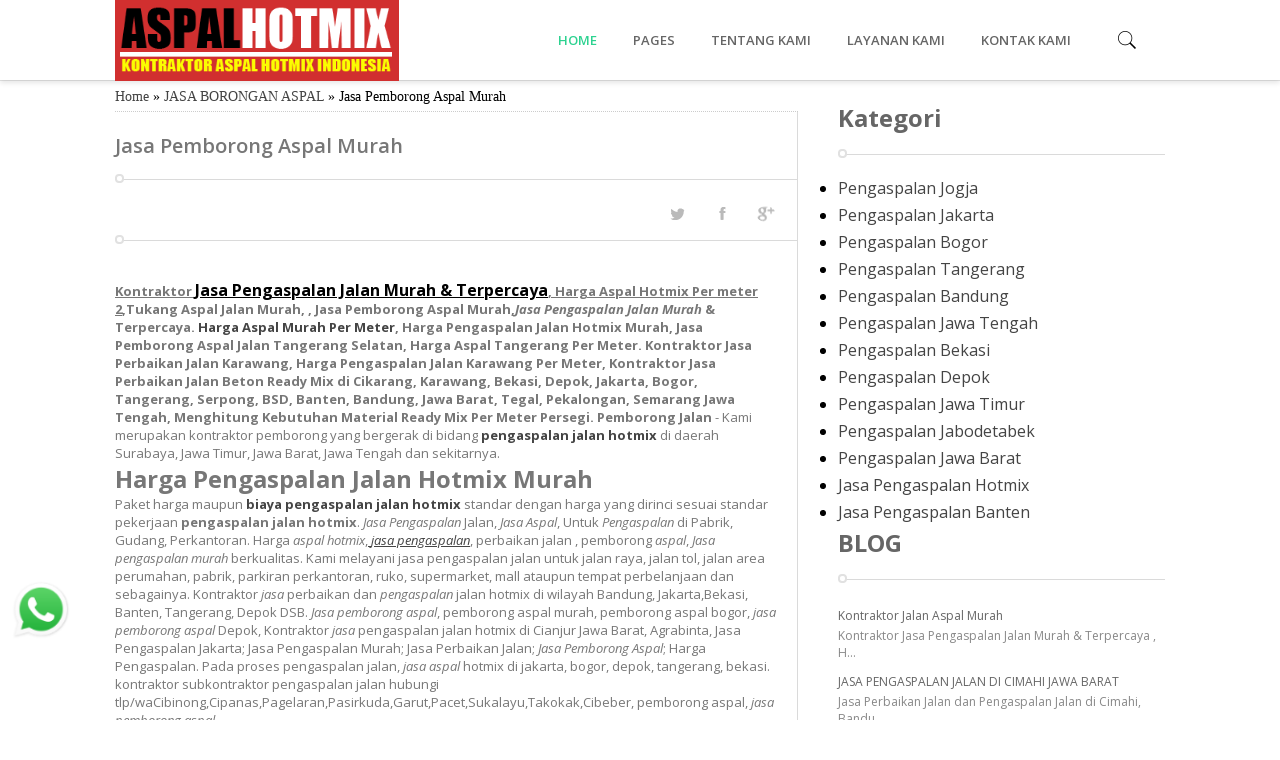

--- FILE ---
content_type: text/html; charset=UTF-8
request_url: https://www.jasapengaspalanmurah.com/2021/07/jasa-pemborong-aspal-murah.html
body_size: 69870
content:
<!DOCTYPE html>
<html class='v2' dir='ltr' xmlns='http://www.w3.org/1999/xhtml' xmlns:b='http://www.google.com/2005/gml/b' xmlns:data='http://www.google.com/2005/gml/data' xmlns:expr='http://www.google.com/2005/gml/expr'>
<head>
<link href='https://www.blogger.com/static/v1/widgets/335934321-css_bundle_v2.css' rel='stylesheet' type='text/css'/>
<meta content='zfoYXFjWwjwW3rZe48ieM6exDT6Vffyf9EGdcsV1Tdk' name='google-site-verification'/>
<link href='https://www.jasapengaspalanmurah.com/2021/07/jasa-pemborong-aspal-murah.html' rel='canonical'/>
<meta content='width=device-width, initial-scale=1, maximum-scale=1' name='viewport'/>
<meta content='text/html; charset=UTF-8' http-equiv='Content-Type'/>
<meta content='blogger' name='generator'/>
<link href='https://www.jasapengaspalanmurah.com/favicon.ico' rel='icon' type='image/x-icon'/>
<link href='https://www.jasapengaspalanmurah.com/2021/07/jasa-pemborong-aspal-murah.html' rel='canonical'/>
<link rel="alternate" type="application/atom+xml" title="JASA PENGASPALAN MURAH - Kontraktor Aspal Hotmix Terbaik - Atom" href="https://www.jasapengaspalanmurah.com/feeds/posts/default" />
<link rel="alternate" type="application/rss+xml" title="JASA PENGASPALAN MURAH - Kontraktor Aspal Hotmix Terbaik - RSS" href="https://www.jasapengaspalanmurah.com/feeds/posts/default?alt=rss" />
<link rel="service.post" type="application/atom+xml" title="JASA PENGASPALAN MURAH - Kontraktor Aspal Hotmix Terbaik - Atom" href="https://www.blogger.com/feeds/2003095273150556735/posts/default" />

<link rel="alternate" type="application/atom+xml" title="JASA PENGASPALAN MURAH - Kontraktor Aspal Hotmix Terbaik - Atom" href="https://www.jasapengaspalanmurah.com/feeds/2611756581666529666/comments/default" />
<!--Can't find substitution for tag [blog.ieCssRetrofitLinks]-->
<link href='https://blogger.googleusercontent.com/img/b/R29vZ2xl/AVvXsEhmoYH15XYR0OrJkH-ghSGmBWWZp_PmkqsxD72xZgcheuQQjs7AAHdFzTpm_a5pFvp01Hfod4JIPuDxUFjJrZ00AF0t-FC4TGxJ7decZedFREyu7ZoFQzF4U4hchT9zkBlfIxa_B6GCg_uv/s400/PROYEK+ASPAL+AHMAD+SULTONI.jpg' rel='image_src'/>
<meta content='Jasa Pemborong Aspal Murah,Harga Aspal Hotmix Per meter 2,Tukang Aspal Jalan Murah, , Jasa Pemborong Aspal Murah,Jasa Pengaspalan Jalan Murah & Terper' name='description'/>
<meta content='https://www.jasapengaspalanmurah.com/2021/07/jasa-pemborong-aspal-murah.html' property='og:url'/>
<meta content='Jasa Pemborong Aspal Murah' property='og:title'/>
<meta content='Jasa Pemborong Aspal Murah,Harga Aspal Hotmix Per meter 2,Tukang Aspal Jalan Murah, , Jasa Pemborong Aspal Murah,Jasa Pengaspalan Jalan Murah &amp; Terper' property='og:description'/>
<meta content='https://blogger.googleusercontent.com/img/b/R29vZ2xl/AVvXsEhmoYH15XYR0OrJkH-ghSGmBWWZp_PmkqsxD72xZgcheuQQjs7AAHdFzTpm_a5pFvp01Hfod4JIPuDxUFjJrZ00AF0t-FC4TGxJ7decZedFREyu7ZoFQzF4U4hchT9zkBlfIxa_B6GCg_uv/w1200-h630-p-k-no-nu/PROYEK+ASPAL+AHMAD+SULTONI.jpg' property='og:image'/>
<title>Jasa Pemborong Aspal Murah | JASA PENGASPALAN MURAH - Kontraktor Aspal Hotmix Terbaik</title>
<link href="//fonts.googleapis.com/css?family=Oswald:400,300,700&amp;subset=latin" rel="stylesheet">
<link href="//fonts.googleapis.com/css?family=Concert+One" rel="stylesheet" type="text/css">
<link href="//fonts.googleapis.com/css?family=PT+Sans:400,700" rel="stylesheet" type="text/css">
<link href="//fonts.googleapis.com/css?family=Droid+Sans:400,700" rel="stylesheet" type="text/css">
<link href="//fonts.googleapis.com/css?family=PT+Sans+Narrow:400,700" rel="stylesheet" type="text/css">
<link href="//fonts.googleapis.com/css?family=Open+Sans+Condensed:300,700&amp;subset=latin,vietnamese" rel="stylesheet" type="text/css">
<link href="//fonts.googleapis.com/css?family=Open+Sans:400italic,600italic,700italic,400,600,700,800&amp;subset=latin,vietnamese,greek-ext,greek,latin-ext" rel="stylesheet" type="text/css">
<link href="//fonts.googleapis.com/css?family=Source+Sans+Pro:200,300,400,600,700,900,200italic,300italic,400italic,600italic,700italic,900italic&amp;subset=latin,vietnamese,latin-ext" rel="stylesheet" type="text/css">
<link href="//fonts.googleapis.com/css?family=Lato:100,400,700,900,100italic,300italic,400italic,700italic" rel="stylesheet" type="text/css">
<link href="//fonts.googleapis.com/css?family=PT+Sans:400,700,400italic,700italic&amp;subset=latin,latin-ext" rel="stylesheet" type="text/css">
<script type='text/javascript'>
        (function(i,s,o,g,r,a,m){i['GoogleAnalyticsObject']=r;i[r]=i[r]||function(){
        (i[r].q=i[r].q||[]).push(arguments)},i[r].l=1*new Date();a=s.createElement(o),
        m=s.getElementsByTagName(o)[0];a.async=1;a.src=g;m.parentNode.insertBefore(a,m)
        })(window,document,'script','https://www.google-analytics.com/analytics.js','ga');
        ga('create', 'UA-132786152-1', 'auto', 'blogger');
        ga('blogger.send', 'pageview');
      </script>
<style type='text/css'>@font-face{font-family:'Open Sans';font-style:normal;font-weight:400;font-stretch:100%;font-display:swap;src:url(//fonts.gstatic.com/s/opensans/v44/memvYaGs126MiZpBA-UvWbX2vVnXBbObj2OVTSKmu0SC55K5gw.woff2)format('woff2');unicode-range:U+0460-052F,U+1C80-1C8A,U+20B4,U+2DE0-2DFF,U+A640-A69F,U+FE2E-FE2F;}@font-face{font-family:'Open Sans';font-style:normal;font-weight:400;font-stretch:100%;font-display:swap;src:url(//fonts.gstatic.com/s/opensans/v44/memvYaGs126MiZpBA-UvWbX2vVnXBbObj2OVTSumu0SC55K5gw.woff2)format('woff2');unicode-range:U+0301,U+0400-045F,U+0490-0491,U+04B0-04B1,U+2116;}@font-face{font-family:'Open Sans';font-style:normal;font-weight:400;font-stretch:100%;font-display:swap;src:url(//fonts.gstatic.com/s/opensans/v44/memvYaGs126MiZpBA-UvWbX2vVnXBbObj2OVTSOmu0SC55K5gw.woff2)format('woff2');unicode-range:U+1F00-1FFF;}@font-face{font-family:'Open Sans';font-style:normal;font-weight:400;font-stretch:100%;font-display:swap;src:url(//fonts.gstatic.com/s/opensans/v44/memvYaGs126MiZpBA-UvWbX2vVnXBbObj2OVTSymu0SC55K5gw.woff2)format('woff2');unicode-range:U+0370-0377,U+037A-037F,U+0384-038A,U+038C,U+038E-03A1,U+03A3-03FF;}@font-face{font-family:'Open Sans';font-style:normal;font-weight:400;font-stretch:100%;font-display:swap;src:url(//fonts.gstatic.com/s/opensans/v44/memvYaGs126MiZpBA-UvWbX2vVnXBbObj2OVTS2mu0SC55K5gw.woff2)format('woff2');unicode-range:U+0307-0308,U+0590-05FF,U+200C-2010,U+20AA,U+25CC,U+FB1D-FB4F;}@font-face{font-family:'Open Sans';font-style:normal;font-weight:400;font-stretch:100%;font-display:swap;src:url(//fonts.gstatic.com/s/opensans/v44/memvYaGs126MiZpBA-UvWbX2vVnXBbObj2OVTVOmu0SC55K5gw.woff2)format('woff2');unicode-range:U+0302-0303,U+0305,U+0307-0308,U+0310,U+0312,U+0315,U+031A,U+0326-0327,U+032C,U+032F-0330,U+0332-0333,U+0338,U+033A,U+0346,U+034D,U+0391-03A1,U+03A3-03A9,U+03B1-03C9,U+03D1,U+03D5-03D6,U+03F0-03F1,U+03F4-03F5,U+2016-2017,U+2034-2038,U+203C,U+2040,U+2043,U+2047,U+2050,U+2057,U+205F,U+2070-2071,U+2074-208E,U+2090-209C,U+20D0-20DC,U+20E1,U+20E5-20EF,U+2100-2112,U+2114-2115,U+2117-2121,U+2123-214F,U+2190,U+2192,U+2194-21AE,U+21B0-21E5,U+21F1-21F2,U+21F4-2211,U+2213-2214,U+2216-22FF,U+2308-230B,U+2310,U+2319,U+231C-2321,U+2336-237A,U+237C,U+2395,U+239B-23B7,U+23D0,U+23DC-23E1,U+2474-2475,U+25AF,U+25B3,U+25B7,U+25BD,U+25C1,U+25CA,U+25CC,U+25FB,U+266D-266F,U+27C0-27FF,U+2900-2AFF,U+2B0E-2B11,U+2B30-2B4C,U+2BFE,U+3030,U+FF5B,U+FF5D,U+1D400-1D7FF,U+1EE00-1EEFF;}@font-face{font-family:'Open Sans';font-style:normal;font-weight:400;font-stretch:100%;font-display:swap;src:url(//fonts.gstatic.com/s/opensans/v44/memvYaGs126MiZpBA-UvWbX2vVnXBbObj2OVTUGmu0SC55K5gw.woff2)format('woff2');unicode-range:U+0001-000C,U+000E-001F,U+007F-009F,U+20DD-20E0,U+20E2-20E4,U+2150-218F,U+2190,U+2192,U+2194-2199,U+21AF,U+21E6-21F0,U+21F3,U+2218-2219,U+2299,U+22C4-22C6,U+2300-243F,U+2440-244A,U+2460-24FF,U+25A0-27BF,U+2800-28FF,U+2921-2922,U+2981,U+29BF,U+29EB,U+2B00-2BFF,U+4DC0-4DFF,U+FFF9-FFFB,U+10140-1018E,U+10190-1019C,U+101A0,U+101D0-101FD,U+102E0-102FB,U+10E60-10E7E,U+1D2C0-1D2D3,U+1D2E0-1D37F,U+1F000-1F0FF,U+1F100-1F1AD,U+1F1E6-1F1FF,U+1F30D-1F30F,U+1F315,U+1F31C,U+1F31E,U+1F320-1F32C,U+1F336,U+1F378,U+1F37D,U+1F382,U+1F393-1F39F,U+1F3A7-1F3A8,U+1F3AC-1F3AF,U+1F3C2,U+1F3C4-1F3C6,U+1F3CA-1F3CE,U+1F3D4-1F3E0,U+1F3ED,U+1F3F1-1F3F3,U+1F3F5-1F3F7,U+1F408,U+1F415,U+1F41F,U+1F426,U+1F43F,U+1F441-1F442,U+1F444,U+1F446-1F449,U+1F44C-1F44E,U+1F453,U+1F46A,U+1F47D,U+1F4A3,U+1F4B0,U+1F4B3,U+1F4B9,U+1F4BB,U+1F4BF,U+1F4C8-1F4CB,U+1F4D6,U+1F4DA,U+1F4DF,U+1F4E3-1F4E6,U+1F4EA-1F4ED,U+1F4F7,U+1F4F9-1F4FB,U+1F4FD-1F4FE,U+1F503,U+1F507-1F50B,U+1F50D,U+1F512-1F513,U+1F53E-1F54A,U+1F54F-1F5FA,U+1F610,U+1F650-1F67F,U+1F687,U+1F68D,U+1F691,U+1F694,U+1F698,U+1F6AD,U+1F6B2,U+1F6B9-1F6BA,U+1F6BC,U+1F6C6-1F6CF,U+1F6D3-1F6D7,U+1F6E0-1F6EA,U+1F6F0-1F6F3,U+1F6F7-1F6FC,U+1F700-1F7FF,U+1F800-1F80B,U+1F810-1F847,U+1F850-1F859,U+1F860-1F887,U+1F890-1F8AD,U+1F8B0-1F8BB,U+1F8C0-1F8C1,U+1F900-1F90B,U+1F93B,U+1F946,U+1F984,U+1F996,U+1F9E9,U+1FA00-1FA6F,U+1FA70-1FA7C,U+1FA80-1FA89,U+1FA8F-1FAC6,U+1FACE-1FADC,U+1FADF-1FAE9,U+1FAF0-1FAF8,U+1FB00-1FBFF;}@font-face{font-family:'Open Sans';font-style:normal;font-weight:400;font-stretch:100%;font-display:swap;src:url(//fonts.gstatic.com/s/opensans/v44/memvYaGs126MiZpBA-UvWbX2vVnXBbObj2OVTSCmu0SC55K5gw.woff2)format('woff2');unicode-range:U+0102-0103,U+0110-0111,U+0128-0129,U+0168-0169,U+01A0-01A1,U+01AF-01B0,U+0300-0301,U+0303-0304,U+0308-0309,U+0323,U+0329,U+1EA0-1EF9,U+20AB;}@font-face{font-family:'Open Sans';font-style:normal;font-weight:400;font-stretch:100%;font-display:swap;src:url(//fonts.gstatic.com/s/opensans/v44/memvYaGs126MiZpBA-UvWbX2vVnXBbObj2OVTSGmu0SC55K5gw.woff2)format('woff2');unicode-range:U+0100-02BA,U+02BD-02C5,U+02C7-02CC,U+02CE-02D7,U+02DD-02FF,U+0304,U+0308,U+0329,U+1D00-1DBF,U+1E00-1E9F,U+1EF2-1EFF,U+2020,U+20A0-20AB,U+20AD-20C0,U+2113,U+2C60-2C7F,U+A720-A7FF;}@font-face{font-family:'Open Sans';font-style:normal;font-weight:400;font-stretch:100%;font-display:swap;src:url(//fonts.gstatic.com/s/opensans/v44/memvYaGs126MiZpBA-UvWbX2vVnXBbObj2OVTS-mu0SC55I.woff2)format('woff2');unicode-range:U+0000-00FF,U+0131,U+0152-0153,U+02BB-02BC,U+02C6,U+02DA,U+02DC,U+0304,U+0308,U+0329,U+2000-206F,U+20AC,U+2122,U+2191,U+2193,U+2212,U+2215,U+FEFF,U+FFFD;}@font-face{font-family:'Open Sans';font-style:normal;font-weight:600;font-stretch:100%;font-display:swap;src:url(//fonts.gstatic.com/s/opensans/v44/memvYaGs126MiZpBA-UvWbX2vVnXBbObj2OVTSKmu0SC55K5gw.woff2)format('woff2');unicode-range:U+0460-052F,U+1C80-1C8A,U+20B4,U+2DE0-2DFF,U+A640-A69F,U+FE2E-FE2F;}@font-face{font-family:'Open Sans';font-style:normal;font-weight:600;font-stretch:100%;font-display:swap;src:url(//fonts.gstatic.com/s/opensans/v44/memvYaGs126MiZpBA-UvWbX2vVnXBbObj2OVTSumu0SC55K5gw.woff2)format('woff2');unicode-range:U+0301,U+0400-045F,U+0490-0491,U+04B0-04B1,U+2116;}@font-face{font-family:'Open Sans';font-style:normal;font-weight:600;font-stretch:100%;font-display:swap;src:url(//fonts.gstatic.com/s/opensans/v44/memvYaGs126MiZpBA-UvWbX2vVnXBbObj2OVTSOmu0SC55K5gw.woff2)format('woff2');unicode-range:U+1F00-1FFF;}@font-face{font-family:'Open Sans';font-style:normal;font-weight:600;font-stretch:100%;font-display:swap;src:url(//fonts.gstatic.com/s/opensans/v44/memvYaGs126MiZpBA-UvWbX2vVnXBbObj2OVTSymu0SC55K5gw.woff2)format('woff2');unicode-range:U+0370-0377,U+037A-037F,U+0384-038A,U+038C,U+038E-03A1,U+03A3-03FF;}@font-face{font-family:'Open Sans';font-style:normal;font-weight:600;font-stretch:100%;font-display:swap;src:url(//fonts.gstatic.com/s/opensans/v44/memvYaGs126MiZpBA-UvWbX2vVnXBbObj2OVTS2mu0SC55K5gw.woff2)format('woff2');unicode-range:U+0307-0308,U+0590-05FF,U+200C-2010,U+20AA,U+25CC,U+FB1D-FB4F;}@font-face{font-family:'Open Sans';font-style:normal;font-weight:600;font-stretch:100%;font-display:swap;src:url(//fonts.gstatic.com/s/opensans/v44/memvYaGs126MiZpBA-UvWbX2vVnXBbObj2OVTVOmu0SC55K5gw.woff2)format('woff2');unicode-range:U+0302-0303,U+0305,U+0307-0308,U+0310,U+0312,U+0315,U+031A,U+0326-0327,U+032C,U+032F-0330,U+0332-0333,U+0338,U+033A,U+0346,U+034D,U+0391-03A1,U+03A3-03A9,U+03B1-03C9,U+03D1,U+03D5-03D6,U+03F0-03F1,U+03F4-03F5,U+2016-2017,U+2034-2038,U+203C,U+2040,U+2043,U+2047,U+2050,U+2057,U+205F,U+2070-2071,U+2074-208E,U+2090-209C,U+20D0-20DC,U+20E1,U+20E5-20EF,U+2100-2112,U+2114-2115,U+2117-2121,U+2123-214F,U+2190,U+2192,U+2194-21AE,U+21B0-21E5,U+21F1-21F2,U+21F4-2211,U+2213-2214,U+2216-22FF,U+2308-230B,U+2310,U+2319,U+231C-2321,U+2336-237A,U+237C,U+2395,U+239B-23B7,U+23D0,U+23DC-23E1,U+2474-2475,U+25AF,U+25B3,U+25B7,U+25BD,U+25C1,U+25CA,U+25CC,U+25FB,U+266D-266F,U+27C0-27FF,U+2900-2AFF,U+2B0E-2B11,U+2B30-2B4C,U+2BFE,U+3030,U+FF5B,U+FF5D,U+1D400-1D7FF,U+1EE00-1EEFF;}@font-face{font-family:'Open Sans';font-style:normal;font-weight:600;font-stretch:100%;font-display:swap;src:url(//fonts.gstatic.com/s/opensans/v44/memvYaGs126MiZpBA-UvWbX2vVnXBbObj2OVTUGmu0SC55K5gw.woff2)format('woff2');unicode-range:U+0001-000C,U+000E-001F,U+007F-009F,U+20DD-20E0,U+20E2-20E4,U+2150-218F,U+2190,U+2192,U+2194-2199,U+21AF,U+21E6-21F0,U+21F3,U+2218-2219,U+2299,U+22C4-22C6,U+2300-243F,U+2440-244A,U+2460-24FF,U+25A0-27BF,U+2800-28FF,U+2921-2922,U+2981,U+29BF,U+29EB,U+2B00-2BFF,U+4DC0-4DFF,U+FFF9-FFFB,U+10140-1018E,U+10190-1019C,U+101A0,U+101D0-101FD,U+102E0-102FB,U+10E60-10E7E,U+1D2C0-1D2D3,U+1D2E0-1D37F,U+1F000-1F0FF,U+1F100-1F1AD,U+1F1E6-1F1FF,U+1F30D-1F30F,U+1F315,U+1F31C,U+1F31E,U+1F320-1F32C,U+1F336,U+1F378,U+1F37D,U+1F382,U+1F393-1F39F,U+1F3A7-1F3A8,U+1F3AC-1F3AF,U+1F3C2,U+1F3C4-1F3C6,U+1F3CA-1F3CE,U+1F3D4-1F3E0,U+1F3ED,U+1F3F1-1F3F3,U+1F3F5-1F3F7,U+1F408,U+1F415,U+1F41F,U+1F426,U+1F43F,U+1F441-1F442,U+1F444,U+1F446-1F449,U+1F44C-1F44E,U+1F453,U+1F46A,U+1F47D,U+1F4A3,U+1F4B0,U+1F4B3,U+1F4B9,U+1F4BB,U+1F4BF,U+1F4C8-1F4CB,U+1F4D6,U+1F4DA,U+1F4DF,U+1F4E3-1F4E6,U+1F4EA-1F4ED,U+1F4F7,U+1F4F9-1F4FB,U+1F4FD-1F4FE,U+1F503,U+1F507-1F50B,U+1F50D,U+1F512-1F513,U+1F53E-1F54A,U+1F54F-1F5FA,U+1F610,U+1F650-1F67F,U+1F687,U+1F68D,U+1F691,U+1F694,U+1F698,U+1F6AD,U+1F6B2,U+1F6B9-1F6BA,U+1F6BC,U+1F6C6-1F6CF,U+1F6D3-1F6D7,U+1F6E0-1F6EA,U+1F6F0-1F6F3,U+1F6F7-1F6FC,U+1F700-1F7FF,U+1F800-1F80B,U+1F810-1F847,U+1F850-1F859,U+1F860-1F887,U+1F890-1F8AD,U+1F8B0-1F8BB,U+1F8C0-1F8C1,U+1F900-1F90B,U+1F93B,U+1F946,U+1F984,U+1F996,U+1F9E9,U+1FA00-1FA6F,U+1FA70-1FA7C,U+1FA80-1FA89,U+1FA8F-1FAC6,U+1FACE-1FADC,U+1FADF-1FAE9,U+1FAF0-1FAF8,U+1FB00-1FBFF;}@font-face{font-family:'Open Sans';font-style:normal;font-weight:600;font-stretch:100%;font-display:swap;src:url(//fonts.gstatic.com/s/opensans/v44/memvYaGs126MiZpBA-UvWbX2vVnXBbObj2OVTSCmu0SC55K5gw.woff2)format('woff2');unicode-range:U+0102-0103,U+0110-0111,U+0128-0129,U+0168-0169,U+01A0-01A1,U+01AF-01B0,U+0300-0301,U+0303-0304,U+0308-0309,U+0323,U+0329,U+1EA0-1EF9,U+20AB;}@font-face{font-family:'Open Sans';font-style:normal;font-weight:600;font-stretch:100%;font-display:swap;src:url(//fonts.gstatic.com/s/opensans/v44/memvYaGs126MiZpBA-UvWbX2vVnXBbObj2OVTSGmu0SC55K5gw.woff2)format('woff2');unicode-range:U+0100-02BA,U+02BD-02C5,U+02C7-02CC,U+02CE-02D7,U+02DD-02FF,U+0304,U+0308,U+0329,U+1D00-1DBF,U+1E00-1E9F,U+1EF2-1EFF,U+2020,U+20A0-20AB,U+20AD-20C0,U+2113,U+2C60-2C7F,U+A720-A7FF;}@font-face{font-family:'Open Sans';font-style:normal;font-weight:600;font-stretch:100%;font-display:swap;src:url(//fonts.gstatic.com/s/opensans/v44/memvYaGs126MiZpBA-UvWbX2vVnXBbObj2OVTS-mu0SC55I.woff2)format('woff2');unicode-range:U+0000-00FF,U+0131,U+0152-0153,U+02BB-02BC,U+02C6,U+02DA,U+02DC,U+0304,U+0308,U+0329,U+2000-206F,U+20AC,U+2122,U+2191,U+2193,U+2212,U+2215,U+FEFF,U+FFFD;}@font-face{font-family:'PT Sans';font-style:normal;font-weight:400;font-display:swap;src:url(//fonts.gstatic.com/s/ptsans/v18/jizaRExUiTo99u79D0-ExcOPIDUg-g.woff2)format('woff2');unicode-range:U+0460-052F,U+1C80-1C8A,U+20B4,U+2DE0-2DFF,U+A640-A69F,U+FE2E-FE2F;}@font-face{font-family:'PT Sans';font-style:normal;font-weight:400;font-display:swap;src:url(//fonts.gstatic.com/s/ptsans/v18/jizaRExUiTo99u79D0aExcOPIDUg-g.woff2)format('woff2');unicode-range:U+0301,U+0400-045F,U+0490-0491,U+04B0-04B1,U+2116;}@font-face{font-family:'PT Sans';font-style:normal;font-weight:400;font-display:swap;src:url(//fonts.gstatic.com/s/ptsans/v18/jizaRExUiTo99u79D0yExcOPIDUg-g.woff2)format('woff2');unicode-range:U+0100-02BA,U+02BD-02C5,U+02C7-02CC,U+02CE-02D7,U+02DD-02FF,U+0304,U+0308,U+0329,U+1D00-1DBF,U+1E00-1E9F,U+1EF2-1EFF,U+2020,U+20A0-20AB,U+20AD-20C0,U+2113,U+2C60-2C7F,U+A720-A7FF;}@font-face{font-family:'PT Sans';font-style:normal;font-weight:400;font-display:swap;src:url(//fonts.gstatic.com/s/ptsans/v18/jizaRExUiTo99u79D0KExcOPIDU.woff2)format('woff2');unicode-range:U+0000-00FF,U+0131,U+0152-0153,U+02BB-02BC,U+02C6,U+02DA,U+02DC,U+0304,U+0308,U+0329,U+2000-206F,U+20AC,U+2122,U+2191,U+2193,U+2212,U+2215,U+FEFF,U+FFFD;}</style>
<style id='page-skin-1' type='text/css'><!--
/*
Responsive Blogger Template
Designer: MinhAnh
URL:    http://themeforest.net/
*/
body#layout .blogme{width:60%; float:left; overflow:hidden}
body#layout .side-right{width:38%; float:left; overflow:hidden}
body#layout .footer-widgets-box{width:24%; float:left; overflow:hidden}
body#layout	.menu-foot, body#layout .footer-4c .cat-box-title, body#layout .hright{display:none}
body#layout .Header{margin-bottom:20px}
body#layout #header{margin-bottom: 35px;}
body#layout .hleft{padding-top:50px}
/* Variable definitions
====================
<Group description="Main Color" selector=".plook-first:hover .mak">
<Variable name="maincolor" description="Blog Main Color" type="color" default="#2a83ed"/>
</Group>
<Group description="Main Menu" selector="nav.main_menu ul li a">
<Variable name="fontmn" description="Font Family" type="font" default="normal 600 13px 'Open Sans','Oswald', Arial, Helvetica, sans-serif"/>
</Group>
<Group description="SlideShow" selector=".step h3, .step p, a.jms-link">
<Variable name="title.slide" description="SlideShow Font Title " type="font" default="normal normal 40px 'PT Sans','Oswald', Arial, Helvetica, sans-serif"/>
<Variable name="color.slide" description="SlideShow Color Posts" type="color" default="#ffffff"/>
</Group>
<Group description="Title Header" select=".titlep a, .descript h3">
<Variable name="fontph" description="Font Header" type="font" default="normal 600 25px 'Open Sans', 'Tahom', Arial"/>
<Variable name="colorph" description="Color Post Header" type="color" default="#333333"/>
</Group>
<Group description="Description Header" select=".descript h3">
<Variable name="fontdes" description="Font Description Header" type="font" default="normal 400 14px 'Open Sans', 'Tahoma', Arial"/>
<Variable name="colordes" description="Color Description Header" type="color" default="#777777"/>
</Group>
<Group description="Post Title" select="h3.ttpost a, h2.post-box-title, .boxcl .post-box-title a">
<Variable name="fonttitle" description="Font Post Title" type="font" default="normal 600 13px 'Open Sans', 'Tahom', Arial"/>
</Group>
<Group description="Post Shorten" select=".morepost, .entry">
<Variable name="font.body" description="Font body" type="font" default="normal normal 13px 'Open Sans'"/>
<Variable name="color.shorten" description="Color Shorten" type="color" default="#9a9a9a"/>
</Group>
*/
a:link, a:visited{text-decoration:none; color:#444}
a:hover{color:#2dd290}
*{margin:0; padding:0;}
.clear{clear:both;}
#header,#body-wrapper,#footer{width:100%}
.container{width:1050px; margin:0 auto;}
#header{background:#fff; box-shadow: 0 3px 5px rgba(0,0,0,0.1); min-height:80px; -webkit-box-sizing: border-box;
-moz-box-sizing: border-box; box-sizing: border-box; -webkit-transition: all 0.2s ease-in ;
-moz-transition: all 0.2s ease-in ;
-ms-transition: all 0.2s ease-in ;
-o-transition: all 0.2s ease-in ;
transition: all 0.2s ease-in ;}
.Header img{ -webkit-transition: all 0.5s ease-in ;
-moz-transition: all 0.5s ease-in ;
-ms-transition: all 0.5s ease-in ;
-o-transition: all 0.5s ease-in ;
transition: all 0.5s ease-in ;}
.hleft{float:left; height:80px; line-height:80px;-webkit-box-sizing: border-box;-moz-box-sizing: border-box; box-sizing: border-box; width:20%}
.hright{float:left; height:80px; line-height:80px;-webkit-box-sizing: border-box;-moz-box-sizing: border-box; box-sizing: border-box; width:80%; position:relative; -webkit-transition: all 0.5s ease-in ;
-moz-transition: all 0.5s ease-in ;
-ms-transition: all 0.5s ease-in ;
-o-transition: all 0.5s ease-in ;
transition: all 0.5s ease-in ;}
.Header h1{padding-top: 18px;}
/*menu*/
.section, .widget{margin:0; padding:0}
.main-nav{height:50px;}
nav.main_menu{float:left;background:url() no-repeat right 12px;width:100%}
nav.main_menu >ul >li{height:80px;padding-left:2px;display:block;float:left;position:relative;background:url() no-repeat 0 12px;z-index:1;line-height:80px}
nav.main_menu >ul >li >a{height:50px;line-height:50px;padding:0 17px 0;color:#666; font:normal 600 13px 'Open Sans','Oswald', Arial, Helvetica, sans-serif; text-shadow:none}
nav.main_menu >ul >li > a:hover{text-decoration:none;}
nav.main_menu >ul >li:hover,nav.main_menu >ul >li.hover{z-index:99}
nav.main_menu >ul >li:hover >a,nav.main_menu >ul >li.hover >a{background:url() repeat-x}
nav.main_menu >ul >li.current_page_item{z-index:100}
nav.main_menu >ul >li.current_page_item >a{margin-left:-2px;margin-right:-2px;margin-top:-2px;padding-left:25px;padding-right:25px;padding-top:2px;background:url(images/bg_main_menu_current.jpg) repeat-x}
nav.main_menu >ul >li.current-menu-parent{z-index:100}
nav.main_menu >ul >li.current-menu-parent >a{margin-left:-2px;margin-right:-2px;margin-top:-2px;padding-left:25px;padding-right:25px;padding-top:2px;background:url(images/bg_main_menu_current.jpg) repeat-x}
nav.main_menu ul ul{width:183px;height:0px;position:absolute;left:0;top:80px; background:rgba(255,255,255,0.4); border-top:none;  -webkit-transition: all 0.2s ease-in ;
-moz-transition: all 0.2s ease-in ;
-ms-transition: all 0.2s ease-in ;
-o-transition: all 0.2s ease-in ;
transition: all 0.2s ease-in ;  overflow: hidden;}
nav.main_menu ul li ul{}
nav.main_menu ul ul >li{display:block;overflow:hidden;}
nav.main_menu ul ul >li:first-child{}
nav.main_menu ul ul >li >a{padding:10px 12px 11px;display:block;-moz-transition:all 0.1s ease;-ms-transition:all 0.1s ease;-o-transition:all 0.1s ease;-webkit-transition:all 0.1s ease;transition:all 0.1s ease;color:#555;text-transform:none;line-height:1em; font:normal normal 13px 'Open Sans','Oswald', Arial, Helvetica, sans-serif; }
.main-nav{position:relative}
nav.main_menu ul ul >li >a:hover{text-decoration:none}
nav.main_menu ul ul >li:hover >a{padding-left:14px;background-color:#fff;}
nav.main_menu >ul >li:hover >ul{height:auto; display:block; background:rgba(255,255,255,0.95); top:80px; }
ul#menu-main li.homepage{background-position: 22px 16px;}
ul#menu-main li.homepage a{width:32px; color:#2dd290}
ul#menu-main li.homepage a:hover{background:transparent !important}
ul li.menulast{float:right}
ul li.menulast{float:right !important;height:20px !important;position:absolute !important;right:0}
ul#menu-main{height:80px; display:table-cell; vertical-align:middle; float:right; margin-right:75px}
/*Expand search*/
.search-right{display: block;position: absolute;right: 0px;width: 80%;}
*:after,*:before{-webkit-box-sizing:border-box;-moz-box-sizing:border-box;box-sizing:border-box}
.main,.container > header{margin:0 auto;padding:2em}
.container > header{text-align:center;background:rgba(0,0,0,0.01)}
.container > header h1{font-size:2.625em;line-height:1.3;margin:0;font-weight:300}
.container > header span{display:block;font-size:60%;color:#777;padding:0 0 0.6em 0.1em; font:normal normal 12px 'Open Sans' !important}
.main{max-width:69em}
.column{float:left;width:50%;padding:0 2em;min-height:300px;position:relative}
.column:nth-child(2){box-shadow:-1px 0 0 rgba(0,0,0,0.1)}
.column p{font-weight:300;font-size:2em;padding:0;margin:0;text-align:right;line-height:1.5}
.column a{border:3px solid #b4c7da;padding:0 15px;display:inline-block;margin:20px 0}
.column a:hover{border-color:#fff}
.codrops-top{background:#566472;background:rgba(255,255,255,0.2);text-transform:uppercase;width:100%;font-size:0.69em;line-height:2.2}
.codrops-top a{padding:0 1em;letter-spacing:0.1em;color:#fff;display:inline-block}
.codrops-top a:hover{background:rgba(255,255,255,0.8);color:#2c3e50}
.codrops-top span.right{float:right}
.codrops-top span.right a{float:left;display:block}
.codrops-icon:before{font-family:'codropsicons';margin:0 4px;speak:none;font-style:normal;font-weight:normal;font-variant:normal;text-transform:none;line-height:1;-webkit-font-smoothing:antialiased}
.codrops-icon-drop:before{content:"\e001"}
.codrops-icon-prev:before{content:"\e004"}
@media screen and (max-width:46.0625em){.column{width:100%;min-width:auto;min-height:auto;padding:1em}
.column p{text-align:left;font-size:1.5em}
.column:nth-child(2){box-shadow:0 -1px 0 rgba(0,0,0,0.1)}
}
@media screen and (max-width:25em){.codrops-icon span{display:none}
}
#cmwidget h2.title{display:none}
.sb-search{ z-index: 9999999 !important;background:#fff; position:relative;margin-top:10px;width:0%;min-width:60px;height:60px;float:right;overflow:hidden;-webkit-transition:width 0.3s;-moz-transition:width 0.3s;transition:width 0.3s;-webkit-backface-visibility:hidden}
.sb-search-input{position:absolute;top:0;right:0;border:none;outline:none;background:transparent !important;width:100%;height:60px;margin:0;z-index:10;padding:20px 65px 20px 20px;font-family:inherit;font-size:20px;color:#2c3e50; font:normal normal 13px 'Open Sans','Oswald', Arial, Helvetica, sans-serif !important;}
.sb-icon-search,.sb-search-submit{width:60px;height:60px;display:block;position:absolute;right:0;top:0;padding:0;margin:0;line-height:60px;text-align:center;cursor:pointer}
.sb-search-submit{background:#fff;-ms-filter:"progid:DXImageTransform.Microsoft.Alpha(Opacity=0)";filter:alpha(opacity=0);opacity:0;color:transparent;border:none;outline:none;z-index:-1}
.sb-icon-search{color: #fff;
background: transparent url(https://blogger.googleusercontent.com/img/b/R29vZ2xl/AVvXsEgoqLeEc-xITr4Ogzlw6npW5ktne0cmGZ0zDdGqhFtGConu0ChkKw9BZqsr9TdgXf3h_mzBQVE74QJX6pGWYXZGC8a5X32oRcnuRX1H0x99sEPTrXNkXlZDIuShqNGLE48dyyutg4ollKSd/s1600/01_search.png) no-repeat 10px;text-indent: -999px;z-index: 90;font-size: 22px;font-family: 'icomoon';speak: none;font-style: normal;font-weight: normal;font-variant: normal;text-transform: none;-webkit-font-smoothing: antialiased;-moz-transition: .4s ease-in-out;-webkit-transition: .4s ease-in-out;transition: .4s ease-in-out;}
.sb-search.sb-search-open,.no-js .sb-search{width:100%}
.sb-search.sb-search-open .sb-search-submit,.no-js .sb-search .sb-search-submit{z-index:90}
.sb-search{position:relative;margin-top:10px;width:0%;min-width:60px;height:60px;float:right;overflow:hidden;-webkit-transition:width 0.3s;-moz-transition:width 0.3s;transition:width 0.3s;-webkit-backface-visibility:hidden}
.sb-search-input{position:absolute;top:0;right:0;border:none;outline:none;background:#fff;width:100%;height:60px;margin:0;z-index:10;padding:20px 65px 20px 20px;font-family:inherit;font-size:20px;color:#2c3e50}
.sb-icon-search,.sb-search-submit{width:60px;height:60px;display:block;position:absolute;right:0;top:0;padding:0;margin:0;line-height:60px;text-align:center;cursor:pointer}
.sb-search-submit{background:#fff;-ms-filter:"progid:DXImageTransform.Microsoft.Alpha(Opacity=0)"; filter:alpha(opacity=0); opacity:0;color:transparent;border:none;outline:none;z-index:-1}
.sb-search.sb-search-open,.no-js .sb-search{width:100%}
.sb-search.sb-search-open .sb-search-submit,.no-js .sb-search .sb-search-submit{z-index:90}
@import url(https://lh3.googleusercontent.com/blogger_img_proxy/AEn0k_vk3ztue2GS7SbWozITIk5ROVRLIciiCUeZYoagZGM3flsJJ73eE327wsWZ3bSqQdIxnrQbCes8pVzWL2lYJMh5WQySqLVi1cx5tK4zqQ0RAhlyz-sa1Z_3boM=s0-d);*,*:after,*:before{-webkit-box-sizing:border-box;-moz-box-sizing:border-box;box-sizing:border-box}
.main,.container > header{margin:0 auto;padding:2em}
.container > header{text-align:center;background:rgba(0,0,0,0.01)}
.container > header h1{font-size:2.625em;line-height:1.3;margin:0;font-weight:300}
.main{max-width:69em}
.column{float:left;width:50%;padding:0 2em;min-height:300px;position:relative}
.column:nth-child(2){box-shadow:-1px 0 0 rgba(0,0,0,0.1)}
.column p{font-weight:300;font-size:2em;padding:0;margin:0;text-align:right;line-height:1.5}
.column a{border:3px solid #b4c7da;padding:0 15px;display:inline-block;margin:20px 0}
.column a:hover{border-color:#fff}
.codrops-top{background:#566472;background:rgba(255,255,255,0.2);text-transform:uppercase;width:100%;font-size:0.69em;line-height:2.2}
.codrops-top a{padding:0 1em;letter-spacing:0.1em;color:#fff;display:inline-block}
.codrops-top a:hover{background:rgba(255,255,255,0.8);color:#2c3e50}
.codrops-top span.right{float:right}
.codrops-top span.right a{float:left;display:block}
.codrops-icon:before{font-family:'codropsicons';margin:0 4px;speak:none;font-style:normal;font-weight:normal;font-variant:normal;text-transform:none;line-height:1;-webkit-font-smoothing:antialiased}
.codrops-icon-drop:before{content:"\e001"}
.codrops-icon-prev:before{content:"\e004"}
@media screen and (max-width:46.0625em){.column{width:100%;min-width:auto;min-height:auto;padding:1em}
.column p{text-align:left;font-size:1.5em}
.column:nth-child(2){box-shadow:0 -1px 0 rgba(0,0,0,0.1)}
}
@media screen and (max-width:25em){.codrops-icon span{display:none}
}
ul#foo3 li:nth-child(2) .imagehv{-moz-transition: .5s ease-in-out;-webkit-transition: .5s ease-in-out;transition: .5s ease-in-out;z-index: 1;background:#2dd290 url(https://blogger.googleusercontent.com/img/b/R29vZ2xl/AVvXsEjNfcHUlH1iMGkPoOi0UfQKS1uvwsnx72KiZukN7KaXH7ZMdUUpy0mvICglgFF2jiBVvefrEe8TkQquLSU02Anf2Y5mZPrSBqunlAWVhtKS-9VoN_pJtaERz_wpJ0XogVJjSoLB7HWNzdBy/s1600/1.png) no-repeat center center;visibility: visible;opacity:0.8;}
ul#foo3 li:nth-child(2):hover .imagehv{background:none}
/*Jmpress Slider*/
.jms-slideshow{position:relative;width:100%;min-width:320px;margin:0px auto; /*height:460px;*/ }
.jms-wrapper{width:auto;min-width:320px;height:440px;background-color:#fff;-webkit-background-clip:padding;-moz-background-clip:padding;background-clip:padding-box;outline:none;-webkit-transition:background-color 1s linear;-moz-transition:background-color 1s linear;-o-transition:background-color 1s linear;-ms-transition:background-color 1s linear;transition:background-color 1s linear}
.color-0{background:url(https://blogger.googleusercontent.com/img/b/R29vZ2xl/AVvXsEhR0rsg875lYEbYsNgBa1ul-8my5iJM-5oWHpDgoHF_opckh4gSQLLuGIMNDBuiYDVSpQk2OOjahc0j-hBzwESMijKP9B_HMFJYboMdmVdIzoTy5QEzd8NIKr5dnXIa0LkjsSApA9HhenLZ/s1600/vista.jpg); -webkit-transition: all 0.2s ease-in ;
-moz-transition: all 0.2s ease-in ;
-ms-transition: all 0.2s ease-in ;
-o-transition: all 0.2s ease-in ;
transition: all 0.2s ease-in ;
}
.color-1{background: url(https://blogger.googleusercontent.com/img/b/R29vZ2xl/AVvXsEiRYEmo0mTV8_kBF3l96OMJ2hV0olEw6qW6aCc3Z9FqniE0F1KbxHoxJ2oR6meFjtRie1ZVX0kvSOAGYrjfBVG2BG29KdY-yFy9qPpZKUcK841hcx_TjTI4dO7xiTj9P1tuFkksqOCuFAY/s1600/vista-windows7-wallpaper20097121511610977803.jpg); -webkit-transition: all 0.2s ease-in ;
-moz-transition: all 0.2s ease-in ;
-ms-transition: all 0.2s ease-in ;
-o-transition: all 0.2s ease-in ;
transition: all 0.2s ease-in ;}
.color-2{background: url(https://blogger.googleusercontent.com/img/b/R29vZ2xl/AVvXsEhGyvBAtJf65U0DaeJmOBKqMQlORQXWEqNu1IBxNFiLbJjdpjRSbssE30iswyHaTh2iJYbkWcjJjuJW5gVqsmD0AgkwFbtyKkfRIhgtKFD7TpMncImrqSIoXtoHuML7rZvN51RlkZc_rsg/s1600/wood.jpg);
-webkit-transition: all 0.2s ease-in ;
-moz-transition: all 0.2s ease-in ;
-ms-transition: all 0.2s ease-in ;
-o-transition: all 0.2s ease-in ;
transition: all 0.2s ease-in ;
}
.color-3{background: url(https://blogger.googleusercontent.com/img/b/R29vZ2xl/AVvXsEh4Ak93hyphenhyphenaLT8c4Klwfh0aVRlWQhin_zDJ1EA821hf3xjCfMksWE8pADsWDG3Bg_McOH690yf1wcXTR6ib4CCXXu1sPqwNPJNWQ-Mrw846lgqrRSeWDZMIp_6gDz_kizGacRCPacnGOmRIK/s1600/cl3.jpg);
-webkit-transition: all 0.2s ease-in ;
-moz-transition: all 0.2s ease-in ;
-ms-transition: all 0.2s ease-in ;
-o-transition: all 0.2s ease-in ;
transition: all 0.2s ease-in ;
}
.color-4{background:#B1224D /*url(https://blogger.googleusercontent.com/img/b/R29vZ2xl/AVvXsEgpU91D9VwqQlJ6I4LVu5kwHOPWpFQheZ6-U_xVZzZb8el-b8qVDbAGjbkXMVLjD4U1kRo24DQ92p_6aCcUcBi7ZvERMXcOTH_snAr7cH6O3l9qQSy7DAsCkQ603t7MGXyGT23lepm6zZs/s1600/bg_5.jpg)*/;}
.color-5{background:#A041AD /*url(http://demos.xiaothemes.com/wada/files/2013/11/ios7back.jpg)*/;}
.step{width:1050px;height:420px;display:block;-webkit-transition:opacity 1s;-moz-transition:opacity 1s;-ms-transition:opacity 1s;-o-transition:opacity 1s;transition:opacity 1s}
.step:not(.active){opacity:0;filter:alpha(opacity=0); -ms-filter:"progid:DXImageTransform.Microsoft.Alpha(opacity=0)";}
.jms-content{margin:0 370px 0 0px;position:relative;clear:both; z-index:10}
.step h3{color:#ffffff;font-size:52px;font-weight:bold;text-shadow:0 5px 5px rgba(0, 0, 0, 0.3);margin:0;padding:60px 0 10px 0}
.step h3{font:normal normal 40px 'PT Sans','Oswald', Arial, Helvetica, sans-serif }
.step p{color:#ffffff;text-shadow:1px 1px 1px rgba(0,0,0,0.1);font-size:34px;font-weight:normal;position:relative;margin:0}
.step p{font:normal 400 14px 'Open Sans','Oswald', Arial, Helvetica, sans-serif;line-height:2.4}
a.jms-link{color:#ffffff;text-transform:uppercase;
background:transparent; border:1px solid #ffffff;
padding:8px 15px;
font:normal normal 12px 'Open Sans', Arial, Helvetica, sans-serif;
display:inline-block;color:#fff;
opacity:1;margin-top:40px;clear:both;
-webkit-transition:all 0.1s ease-in-out 1s;
-moz-transition:all 0.1s ease-in-out 1s;
-ms-transition:all 0.1s ease-in-out 1s;
-o-transition:all 0.1s ease-in-out 1s;
transition:all 0.1s ease-in-out 1s;
}
a.jms-link:hover{padding:8px 25px; -webkit-transition:all 0.1s ease-in-out .1s;
-moz-transition:all 0.1s ease-in-out .1s;
-ms-transition:all 0.1s ease-in-out .1s;
-o-transition:all 0.1s ease-in-out .1s;
transition:all 0.1s ease-in-out .1s;}
.step:not(.active) a.jms-link{opacity:0;margin-top:80px}
.step img{position:absolute;right:0;top:30px; z-index:1; }
.jms-dots{width:100%;position:absolute;text-align:center;left:0;bottom:40px;z-index:2000;-webkit-user-select:none;-moz-user-select:none;-ms-user-select:none;-o-user-select:none;user-select:none}
.jms-dots span{display:inline-block;position:relative;width:12px;height:12px;border-radius:50%;background:rgba(255,255,255,0.2) ;margin:3px;cursor:pointer;box-shadow: 1px 1px 1px rgba(0,0,0,0.5); -webkit-transition:all 0.8s ease-in-out .1s;
-moz-transition:all 0.8s ease-in-out .1s;
-ms-transition:all 0.8s ease-in-out .1s;
-o-transition:all 0.8s ease-in-out .1s;
transition:all 0.8s ease-in-out .1s;}
.jms-dots span:hover{background:#2dd290}
.jms-dots span.jms-dots-current:after{content:'';width:8px;height:8px;position:absolute;top:2px;left:2px;border-radius:50%;background:rgba(255,255,255,0.8)}
.jms-arrows{-webkit-user-select:none;-moz-user-select:none;-ms-user-select:none;-o-user-select:none;user-select:none}
.jms-arrows span{position:absolute;top:50%;margin-top:-40px;height:80px;width:30px;cursor:pointer;z-index:2000;box-shadow:1px 1px 4px rgba(0,0,0,0.1)}
.jms-arrows span.jms-arrows-prev{background:#fff url(https://blogger.googleusercontent.com/img/b/R29vZ2xl/AVvXsEg6oIYZ1P2NTHcMj_qzFFPxl2D7kPf3g5nYEhjRsFgZzEpckVc81tKM-0GsdJc4HhGp3gk9nD0tZYb1FF9VgmET1TczmKfJtkwIGNanmGYPPTjavVOa-hrWAXgW-JojKzCGDwJXw9gjG5Q/w10-h15-no/arrow_left.png) no-repeat 50% 50%;left:0;border-radius:0 0px 0px 0; opacity:0.3; -moz-transition: .2s ease-in-out;-webkit-transition: .2s ease-in-out;transition: .2s ease-in-out; visibility:hidden;}
.jms-arrows span.jms-arrows-next{background:#fff url(https://blogger.googleusercontent.com/img/b/R29vZ2xl/AVvXsEhS2Z4k9baVKq4m4lsvGLj5utk45WIUn4w0phU4cQKocOxqXrIP3tvps3W-6hsXwl4-R86zbeSSXfy_RXy8y3MR79n1D_UZus2xhPTYKJG2nCaaYCzofHY_ae03L1VtJzpXRdfQeyuBGWc/w10-h15-no/arrow_right.png) no-repeat 50% 50%;right:0;border-radius:0px 0 0 0px; opacity:0.3; -moz-transition: .2s ease-in-out;-webkit-transition: .2s ease-in-out;transition: .2s ease-in-out; visibility:hidden;}
.jms-slideshow:hover span.jms-arrows-prev, .jms-slideshow:hover span.jms-arrows-next{visibility:visible}
.jms-arrows span.jms-arrows-next:hover{opacity:1}
.jms-arrows span.jms-arrows-prev:hover{opacity:1}
.jms-wrapper.not-supported{background-color:#E3D8FF;background-color:rgba(227,216,268,1)}
.jms-wrapper.not-supported:after{content:'The slideshow functionality is not supported on your device.';padding:0 0 30px;text-align:center;display:block}
.jms-wrapper.not-supported .step{display:none;position:relative;opacity:1;filter:alpha(opacity=99); -ms-filter:"progid:DXImageTransform.Microsoft.Alpha(opacity=99)";margin:20px auto}
.jms-wrapper.not-supported .step:first-of-type{display:block}
.jms-wrapper.not-supported .step:not(.active) a.jms-link{opacity:1;margin-top:40px}
.clr{clear:both;padding:0;height:0;margin:0}
.codrops-top{line-height:24px;font-size:11px;background:#fff;background:rgba(255,255,255,0.6);text-transform:uppercase;z-index:9999;position:relative;font-family:Cambria,Georgia,serif;box-shadow:1px 0 2px rgba(0,0,0,0.2)}
.codrops-top a{padding:0 10px;letter-spacing:1px;color:#333;display:inline-block}
.codrops-top a:hover{background:rgba(255,255,255,0.3)}
.codrops-top span.right{float:right}
.codrops-top span.right a{float:left;display:block}
.codrops-demos{text-align:center;display:block;line-height:30px;padding:5px 0}
.codrops-demos a{display:inline-block;margin:0 4px;padding:0 6px;color:#aaa;line-height:20px;font-size:13px;text-shadow:1px 1px 1px #fff;border:1px solid #ddd;background:#fff;background:-moz-linear-gradient(top,#fff 0%,#f6f6f6 47%,#ededed 100%);background:-webkit-gradient(linear,left top,left bottom,color-stop(0%,#fff),color-stop(47%,#f6f6f6),color-stop(100%,#ededed));background:-webkit-linear-gradient(top,#fff 0%,#f6f6f6 47%,#ededed 100%);background:-o-linear-gradient(top,#fff 0%,#f6f6f6 47%,#ededed 100%);background:-ms-linear-gradient(top,#fff 0%,#f6f6f6 47%,#ededed 100%);background:linear-gradient(top,#fff 0%,#f6f6f6 47%,#ededed 100%);filter:progid:DXImageTransform.Microsoft.gradient( startColorstr='#fff',endColorstr='#ededed',GradientType=0 );box-shadow:0 1px 1px rgba(255,255,255,0.5)}
.codrops-demos a:hover{color:#333;box-shadow:0 1px 1px rgba(255,255,255,0.5)}
.codrops-demos a:active{background:#fff}
.codrops-demos a.current-demo,.codrops-demos a.current-demo:hover{background:#f6f6f6}
/* Recent Style */
.post-left{width:31.3%; overflow:hidden; float:left; height:auto; box-sizing:border-box;  -webkit-box-sizing:border-box;  -moz-box-sizing:border-box; margin-right:3%}
.post-left:nth-child(3n){margin-right:0px !important}
/*.post-left img{max-width:100%}*/
a.rca{width:100%; height:165px; position:relative; overflow:hidden;display:block}
.posttitle{text-align:center; padding:10px 0px 30px 0px}
.titlep a{font-size:17px; font-weight:300; text-transform:uppercase; font:normal 600 25px 'Open Sans', 'Tahom', Arial; color:#333333}
.titlep {padding:0px 0px 10px 0px}
.descript h3{font-size:17px; font-weight:300; font:normal 400 14px 'Open Sans', 'Tahoma', Arial, Arial; color:#777777}
h3.ttpost a, h2.post-box-title{font:normal 600 13px 'Open Sans', 'Tahom', Arial;}
a.aslider img{background:#555}
.ttpost{padding:9px 0px}
.ddpost {
filter: progid:DXImageTransform.Microsoft.gradient( startColorstr='#31d160',endColorstr='#2dd290',GradientType=0 );
padding: 3px 0px;
font: normal normal 12px 'Open Sans', Arial, Helvetica, sans-serif;
display: inline-block;
color: #777;
opacity: 1;
clear: both;
-webkit-transition: all 0.1s ease-in-out 1s;
-moz-transition: all 0.1s ease-in-out 1s;
-ms-transition: all 0.1s ease-in-out 1s;
-o-transition: all 0.1s ease-in-out 1s;
transition: all 0.1s ease-in-out 1s;}
.morepost{font:normal normal 13px 'Open Sans'; color:#9a9a9a; line-height:18px; padding:10px 0px}
.parrow{color:#666; -webkit-transition: all 0.1s ease-in-out ;
-moz-transition: all 0.1s ease-in-out ;
-ms-transition: all 0.1s ease-in-out ;
-o-transition: all 0.1s ease-in-out ;
transition: all 0.1s ease-in-out ;}
/**/
.plook{
float: left;
overflow: hidden;
position: relative;
cursor: default;
background: #fff no-repeat center center;
}
.phover .mask{width: 100%;display:none;
height: 100%;
position: absolute;
overflow: hidden;
top: 0px;
left: 0;}
.plook .mask,.plook .content {
width: 100%;
height: 100%;
position: absolute;
overflow: hidden;
top: 20px;
left: 0;
}
.plook img {
display: block;
position: relative;
}
.plook h2 {
text-transform: uppercase;
color: #fff;
text-align: center;
position: relative;
font-size: 17px;
padding: 10px;
background: rgba(0, 0, 0, 0.8);
margin: 20px 0 0 0;
}
.plook p {
font-family: Georgia, serif;
font-style: italic;
font-size: 12px;
position: relative;
color: #fff;
padding: 10px 20px 20px;
text-align: center;
}
.plook a.info {
display: inline-block;
text-decoration: none;
padding: 7px 14px;
background: #000;
color: #fff;
text-transform: uppercase;
-webkit-box-shadow: 0 0 1px #000;
-moz-box-shadow: 0 0 1px #000;
box-shadow: 0 0 1px #000;
}
.plook a.info: hover {
-webkit-box-shadow: 0 0 5px #000;
-moz-box-shadow: 0 0 5px #000;
box-shadow: 0 0 5px #000;
}
.plook-first img {
-webkit-transition: all 0.2s linear;
-moz-transition: all 0.2s linear;
-o-transition: all 0.2s linear;
-ms-transition: all 0.2s linear;
transition: all 0.2s linear;
}
.plook-first .mask {
-ms-filter: "progid: DXImageTransform.Microsoft.Alpha(Opacity=0)";
filter: alpha(opacity=0);
opacity: 0;
-webkit-transition: all 0.4s ease-in-out;
-moz-transition: all 0.4s ease-in-out;
-o-transition: all 0.4s ease-in-out;
-ms-transition: all 0.4s ease-in-out;
transition: all 0.4s ease-in-out;
}
.plook-first div.info1 {
-webkit-transform: translateX(-100px);
-moz-transform: translateX(-100px);
-o-transform: translateX(-100px);
-ms-transform: translateX(-100px);
transform: translateX(-100px);
-ms-filter: "progid: DXImageTransform.Microsoft.Alpha(Opacity=0)";
filter: alpha(opacity=0);
opacity: 0;
-webkit-transition: all 0.2s ease-in-out;
-moz-transition: all 0.2s ease-in-out;
-o-transition: all 0.2s ease-in-out;
-ms-transition: all 0.2s ease-in-out;
transition: all 0.2s ease-in-out;
}
.plook-first div.info2 {
-webkit-transform: translateX(-100px);
-moz-transform: translateX(-100px);
-o-transform: translateX(-100px);
-ms-transform: translateX(-100px);
transform: translateX(-100px);
-ms-filter: "progid: DXImageTransform.Microsoft.Alpha(Opacity=0)";
filter: alpha(opacity=0);
opacity: 0;
-webkit-transition: all 0.4s ease-in-out;
-moz-transition: all 0.4s ease-in-out;
-o-transition: all 0.4s ease-in-out;
-ms-transition: all 0.4s ease-in-out;
transition: all 0.4s ease-in-out;
}
.plook-first:hover img {
-webkit-transform: scale(1.1,1.1);
-moz-transform: scale(1.1,1.1);
-o-transform: scale(1.1,1.1);
-ms-transform: scale(1.1,1.1);
transform: scale(1.1,1.1);
}
.mak{width:100%; height:100%; position:absolute;left:-100%;  -webkit-transition: all 0.4s ease-in-out;
-moz-transition: all 0.4s ease-in-out;
-o-transition: all 0.4s ease-in-out;
-ms-transition: all 0.4s ease-in-out;
transition: all 0.4s ease-in-out;}
.plook-first:hover .mak{background:#2dd290;left:0; opacity:0.8}
.plook-first div.info3 {
-webkit-transform: translateX(-100px);
-moz-transform: translateX(-100px);
-o-transform: translateX(-100px);
-ms-transform: translateX(-100px);
transform: translateX(-100px);
-ms-filter: "progid: DXImageTransform.Microsoft.Alpha(Opacity=0)";
filter: alpha(opacity=0);
opacity: 0;
-webkit-transition: all 0.2s ease-in-out;
-moz-transition: all 0.2s ease-in-out;
-o-transition: all 0.2s ease-in-out;
-ms-transition: all 0.2s ease-in-out;
transition: all 0.2s ease-in-out;
}
.plook-first div.info1, .plook-first div.info2, .plook-first div.info3{margin-top: 15%;
margin-left: 28%;}
.plook-first:hover .mask {
-ms-filter: "progid: DXImageTransform.Microsoft.Alpha(Opacity=100)";
filter: alpha(opacity=100);
opacity: 1;
}
.plook-first:hover .rca{background:rgba(0,0,0,0.5);display:block;}
.plook-first:hover div.info1,
.plook-first:hover div.info2,
.plook-first:hover div.info3 {
-ms-filter: "progid: DXImageTransform.Microsoft.Alpha(Opacity=100)";
filter: alpha(opacity=100);
opacity: 1;
-webkit-transform: translateY(0px);
-moz-transform: translateY(0px);
-o-transform: translateY(0px);
-ms-transform: translateY(0px);
transform: translateY(0px);
}
.plook-first:hover .parrow {padding-left:5px}
.plook-first:hover div.info1 {
-webkit-transition-delay: 0.1s;
-moz-transition-delay: 0.1s;
-o-transition-delay: 0.1s;
-ms-transition-delay: 0.1s;
transition-delay: 0.1s;
}
.plook-first:hover div.info3 {
-webkit-transition-delay: 0.2s;
-moz-transition-delay: 0.2s;
-o-transition-delay: 0.2s;
-ms-transition-delay: 0.2s;
transition-delay: 0.2s;
}
#postf{width:100%}
.postcontent{z-index:9999; position:relative;}
i.pcm{padding: 5px 10px;padding-left: 30px;color: white;background: url(https://blogger.googleusercontent.com/img/b/R29vZ2xl/AVvXsEjY3YOsuudvcDwWk5kU6nm58bUjIAp2cko0kFE6p1sOsoQUfPG0cYhMNUizCxf85AhDwYoHnaMYuQ5ddWDxwJO3zz8WhLsKkYVxcz6k0XGLB5qKB9haie3kxCtl11Y0hOx8d6B77e5Sy8r_/s1600/02_img-icon.png) no-repeat;background-position: 5px 7px; font: normal 300 12px 'Open Sans', 'Tahom', Arial}
i.pdt{padding: 5px 10px;padding-left: 30px;color: white;background: url(https://blogger.googleusercontent.com/img/b/R29vZ2xl/AVvXsEjY3YOsuudvcDwWk5kU6nm58bUjIAp2cko0kFE6p1sOsoQUfPG0cYhMNUizCxf85AhDwYoHnaMYuQ5ddWDxwJO3zz8WhLsKkYVxcz6k0XGLB5qKB9haie3kxCtl11Y0hOx8d6B77e5Sy8r_/s1600/02_img-icon.png) no-repeat;background-position: 5px -25px; font: normal 300 12px 'Open Sans', 'Tahom', Arial}
li.pshare{padding: 5px 10px;padding-left: 20px;color: white;background: url(https://blogger.googleusercontent.com/img/b/R29vZ2xl/AVvXsEjY3YOsuudvcDwWk5kU6nm58bUjIAp2cko0kFE6p1sOsoQUfPG0cYhMNUizCxf85AhDwYoHnaMYuQ5ddWDxwJO3zz8WhLsKkYVxcz6k0XGLB5qKB9haie3kxCtl11Y0hOx8d6B77e5Sy8r_/s1600/02_img-icon.png) no-repeat;background-position: 5px -61px; font: normal 300 12px 'Open Sans', 'Tahom', Arial}
ul.profile-link{list-style:none; display:inline-block; padding:0px;}
ul.profile-link li{dipslay:inline; float:left; background:transparent;padding:6px}
.info3 ul.profile-link li{background:}
ul.profile-link li a{display:block; width:22px; height:22px; background:#223 url(https://blogger.googleusercontent.com/img/b/R29vZ2xl/AVvXsEjY3YOsuudvcDwWk5kU6nm58bUjIAp2cko0kFE6p1sOsoQUfPG0cYhMNUizCxf85AhDwYoHnaMYuQ5ddWDxwJO3zz8WhLsKkYVxcz6k0XGLB5qKB9haie3kxCtl11Y0hOx8d6B77e5Sy8r_/s1600/02_img-icon.png); margin-right:4px; opacity:1;border-radius: 50%;
padding: 5px;border: 0px solid rgba(255,255,255,0.5);}
ul.profile-link li:first-child{padding:6px; background:; margin-right:3px}
ul.profile-link li a.ptwitter{background-position:-31px -66px}
ul.profile-link li a.pfacebook{background-position:-47px -66px}
ul.profile-link li a.pgplus{background-position: -64px -66px}
ul.profile-link li a.pshare{background-position: 0px -66px}
ul.profile-link li a.plink{background-position: 43px;}
ul.profile-link li a.ptwitter:hover, ul.profile-link li a.pfacebook:hover, ul.profile-link li a.pgplus:hover, ul.profile-link li
a.plink:hover {opacity:1}
.author-profile img{padding-right:10px!important}
.ddpost a{color:#2dd290}
#prev2, #next2{display:none !important}
/*caroufredsel_wrapper ul social configure*/
.caroufredsel_wrapper ul.profile-link li a{display:block; width:22px; height:22px; background:#2dd290 url(https://blogger.googleusercontent.com/img/b/R29vZ2xl/AVvXsEjY3YOsuudvcDwWk5kU6nm58bUjIAp2cko0kFE6p1sOsoQUfPG0cYhMNUizCxf85AhDwYoHnaMYuQ5ddWDxwJO3zz8WhLsKkYVxcz6k0XGLB5qKB9haie3kxCtl11Y0hOx8d6B77e5Sy8r_/s1600/02_img-icon.png); margin-right:4px; opacity:1; border:1px solid #2dd290; border-radius:50%}
.caroufredsel_wrapper ul.profile-link li:first-child{padding:6px; background: #ffba00; margin-right:3px; display:none}
.caroufredsel_wrapper ul.profile-link li a.ptwitter{background-position:-32px -66px;
}
.caroufredsel_wrapper ul.profile-link li a:hover{border:1px solid #f1f2f3}
.caroufredsel_wrapper ul.profile-link li a.pfacebook{background-position:-48px -66px}
.caroufredsel_wrapper ul.profile-link li a.pgplus{background-position: -65px -66px}
.caroufredsel_wrapper ul.profile-link li a.pshare{background-position: 0px -66px}
.caroufredsel_wrapper ul.profile-link li a.plink{background-position: 43px;}
.caroufredsel_wrapper ul.profile-link li a.ptwitter:hover, ul.profile-link li a.pfacebook:hover, ul.profile-link li a.pgplus:hover, ul.profile-link li  a.plink:hover {opacity:1}
.caroufredsel_wrapper ul.profile-link li a.ptwitter:hover{background:#00ABF0 url(https://blogger.googleusercontent.com/img/b/R29vZ2xl/AVvXsEjY3YOsuudvcDwWk5kU6nm58bUjIAp2cko0kFE6p1sOsoQUfPG0cYhMNUizCxf85AhDwYoHnaMYuQ5ddWDxwJO3zz8WhLsKkYVxcz6k0XGLB5qKB9haie3kxCtl11Y0hOx8d6B77e5Sy8r_/s1600/02_img-icon.png); background-position:-32px -66px;
-webkit-transition: all 0.3s ease-in-out;
-moz-transition: all 0.3s ease-in-out;
-o-transition: all 0.3s ease-in-out;
-ms-transition: all 0.3s ease-in-out;
transition: all 0.3s ease-in-out;
}
.caroufredsel_wrapper ul.profile-link li a.pfacebook:hover{background:#3962AC url(https://blogger.googleusercontent.com/img/b/R29vZ2xl/AVvXsEjY3YOsuudvcDwWk5kU6nm58bUjIAp2cko0kFE6p1sOsoQUfPG0cYhMNUizCxf85AhDwYoHnaMYuQ5ddWDxwJO3zz8WhLsKkYVxcz6k0XGLB5qKB9haie3kxCtl11Y0hOx8d6B77e5Sy8r_/s1600/02_img-icon.png); background-position:-48px -66px;
-webkit-transition: all 0.3s ease-in-out;
-moz-transition: all 0.3s ease-in-out;
-o-transition: all 0.3s ease-in-out;
-ms-transition: all 0.3s ease-in-out;
transition: all 0.3s ease-in-out;
}
.caroufredsel_wrapper ul.profile-link li a.pgplus:hover{background:#DB4A37 url(https://blogger.googleusercontent.com/img/b/R29vZ2xl/AVvXsEjY3YOsuudvcDwWk5kU6nm58bUjIAp2cko0kFE6p1sOsoQUfPG0cYhMNUizCxf85AhDwYoHnaMYuQ5ddWDxwJO3zz8WhLsKkYVxcz6k0XGLB5qKB9haie3kxCtl11Y0hOx8d6B77e5Sy8r_/s1600/02_img-icon.png); background-position: -65px -66px;
-webkit-transition: all 0.3s ease-in-out;
-moz-transition: all 0.3s ease-in-out;
-o-transition: all 0.3s ease-in-out;
-ms-transition: all 0.3s ease-in-out;
transition: all 0.3s ease-in-out;
}
/*Slider-Top*/
.caroufredsel_wrapper{width:100%;margin:0 auto; box-sizing:border-box; -moz-box-sizing: border-box;
-webkit-box-sizing: border-box; position:relative;overflow:hidden; min-height:100px}
.list_carousel ul {margin: 0;padding: 0;list-style: none;display: block;}
.list_carousel li {color: #666;text-align: center;padding:0px; display: block; float: left;position:relative;}
.columns {float: left;min-height: 1px;padding: 0 15px;position: relative;}
.caroufredsel_wrapper2{width:105%; box-sizing:border-box; -moz-box-sizing: border-box;
-webkit-box-sizing: border-box; position:relative;overflow:hidden;margin:0 auto; margin-left:-15px}
#foo4 .carousel-post-meta{display:none}
#next4{right:17px !important}
.caroufredsel_wrapper2 .cat-box-title{left:15px}
.carousel-thumb{display:block; position:relative; width:100%; height:170px;overflow:hidden}
.carousel-post-meta{position:absolute;color:white;z-index:999;left:0px; bottom:0px; height:25px; line-height:25px; box-sizing:border-box;padding:0px 5px; background:#89d942 }
a.aslider{display:block; position:relative; width:100%; height:170px;overflow:hidden; background:#f1f2f3}
.prev:hover{width: 28px;height: 36px;background:  url(https://blogger.googleusercontent.com/img/b/R29vZ2xl/AVvXsEjzrcbMxyX7B0NGyeLigYYmw_9E0UqcrDZg0WdqOgHTOlWmrBW3aC-X6RTe7QNyBt5wcmTkH79H8BsS2MNRRcSDth7Z6qUxZLiwe4faJV3vGQhLR_Mb5IW6MYgK9NF9IxwXHehcKGelQrg/w56-h36-no/arrow_1.png);display: block;opacity: 0.9;}
.next:hover{width: 28px;height: 36px;background:  url(https://blogger.googleusercontent.com/img/b/R29vZ2xl/AVvXsEjzrcbMxyX7B0NGyeLigYYmw_9E0UqcrDZg0WdqOgHTOlWmrBW3aC-X6RTe7QNyBt5wcmTkH79H8BsS2MNRRcSDth7Z6qUxZLiwe4faJV3vGQhLR_Mb5IW6MYgK9NF9IxwXHehcKGelQrg/w56-h36-no/arrow_1.png) -29px;display: block;opacity: 0.9;right: 16px;}
.carousel-data-wrapper{padding:0px 0px}
.slider-top .container{width:1050px;}
.caroufredsel_wrapper{ margin-left:0px}
#pager2 a{background:#fff; width:10px; height:10px; opacity:0.4; margin:0px 10px; text-indent:-999px;display:inline-block; border-radius:5px; border:2px solid #000}
#pager2 a:hover{background:#fff; opacity:0.7}
#pager2 a span{text-indent:-999px}
#pager2 a.selected{background:#fff;opacity:1}
.pager2{margin:20px auto 0px; text-align:center; width:100%}
#pager2 a span {text-indent: -999px;text-align: center;opacity: 0;display: inline-block;}
.prev{z-index:10; margin-left:3px; width: 28px;height: 36px;background: rgba(0,0,0,0.3)  url(https://blogger.googleusercontent.com/img/b/R29vZ2xl/AVvXsEjzrcbMxyX7B0NGyeLigYYmw_9E0UqcrDZg0WdqOgHTOlWmrBW3aC-X6RTe7QNyBt5wcmTkH79H8BsS2MNRRcSDth7Z6qUxZLiwe4faJV3vGQhLR_Mb5IW6MYgK9NF9IxwXHehcKGelQrg/w56-h36-no/arrow_1.png);display: block;opacity: 0.4;}
.next{z-index:10; margin-right:3px; width: 28px;height: 36px;background: rgba(0,0,0,0.3)  url(https://blogger.googleusercontent.com/img/b/R29vZ2xl/AVvXsEjzrcbMxyX7B0NGyeLigYYmw_9E0UqcrDZg0WdqOgHTOlWmrBW3aC-X6RTe7QNyBt5wcmTkH79H8BsS2MNRRcSDth7Z6qUxZLiwe4faJV3vGQhLR_Mb5IW6MYgK9NF9IxwXHehcKGelQrg/w56-h36-no/arrow_1.png) -29px;display: block;opacity: 0.4;right: 16px;}
.prev{position:absolute; top:30%;left:15px}
.next{position:absolute; top:30%;right:17px}
#pager10 a{background:rgba(255, 255, 255, 0.4); width:10px; height:10px; opacity:0.4; margin:0px 10px; text-indent:-999px;display:inline-block; border-radius:5px; border:2px solid rgba(0,0,0,0.7)}
#pager10 a:hover{background:rgba(255, 255, 255, 0.4); opacity:0.7}
#pager10 a span{text-indent:-999px}
#pager10 a.selected{background:rgba(255, 255, 255, 0.8);opacity:1}
.pager10{margin:20px auto 0px; text-align:center; width:100%}
#pager10 a span {text-indent: -999px;text-align: center;opacity: 0;display: inline-block;}
.prev:hover{width: 28px;height: 36px;background:   url(https://blogger.googleusercontent.com/img/b/R29vZ2xl/AVvXsEjzrcbMxyX7B0NGyeLigYYmw_9E0UqcrDZg0WdqOgHTOlWmrBW3aC-X6RTe7QNyBt5wcmTkH79H8BsS2MNRRcSDth7Z6qUxZLiwe4faJV3vGQhLR_Mb5IW6MYgK9NF9IxwXHehcKGelQrg/w56-h36-no/arrow_1.png);display: block;opacity: 0.9;}
.next:hover{width: 28px;height: 36px;background:   url(https://blogger.googleusercontent.com/img/b/R29vZ2xl/AVvXsEjzrcbMxyX7B0NGyeLigYYmw_9E0UqcrDZg0WdqOgHTOlWmrBW3aC-X6RTe7QNyBt5wcmTkH79H8BsS2MNRRcSDth7Z6qUxZLiwe4faJV3vGQhLR_Mb5IW6MYgK9NF9IxwXHehcKGelQrg/w56-h36-no/arrow_1.png) -29px;display: block;opacity: 0.9;right: 16px;}
.paddingrc{padding:15px 0px 25px 0px}
/*Make boxcl*/
.boxcl, #cmwidget{background:#f8f8f8 url(https://blogger.googleusercontent.com/img/b/R29vZ2xl/AVvXsEhfnvntvGaifQuhyphenhypheneYKshd-ozX5QS-SCuLqqwF8smV7wF_eSQjZ0SwQ372bCiQG68bV_G0oSCUG6SntRn2uSKYGAVbu7-e2IC4Hn8r7obeJshgRBRmoIhjKH8Q0b9VJduXZcRDOykWDdRyZ/s1600/1920x1200.jpg); padding:15px 0px 35px 0px; box-shadow:inset 0 1px 3px rgba(0,0,0,0.1); -webkit-box-shadow:inset 0 1px 3px rgba(0,0,0,0.1); -moz-box-shadow:inset 0 1px 3px rgba(0,0,0,0.1)}
#cmwidget{background:url(https://blogger.googleusercontent.com/img/b/R29vZ2xl/AVvXsEiHJiVwqvyhX7CTlAjoR-R_WyaAHWqILD1rmyU91x5OLPj-4lz6iLZ3Kr3i7eq2czHYwHaBXBoZCpXT9rqVqA3Die5MBw3qx1bzDWmLZ6_jyCq5ahyEefMrwz2ODteUaAU9hm94YDp3HEI/s1600/3colfwnce.jpg)}
.hvcm{width:100%; height:100%; top:0; background:rgba(87, 132, 26, 0.6); position:absolute; top:0; z-index:999}
.descript h3{color:#777777; text-transform:none}
.caroufredsel_wrapper .list_carousel ul{display:inline-block}
.boxcl .post-box-title a{font:normal 600 13px 'Open Sans', 'Tahom', Arial}
/*
#cmwidget .titlep a, #cmwidget .descript h3{color:#fff}*/
.imagehv{position:absolute; width:100%; height:100%; visibility: hidden; background:rgba(0,0,0,0.00001) url(https://blogger.googleusercontent.com/img/b/R29vZ2xl/AVvXsEidhKimfhqdesWDn8YPxgGPaaaA65LQ4GeEQCruvOsvpvV9dBNvdLNJ9dfkLHt2FiFHCZBmo3qFUjNQfzjEq6nTT4H-5vM6SGaJhiOc3QSoZQO9jX-WhM3l7aCFQbBAkr06JYWe8P5e1B6W/s1600/link.png) no-repeat center 40px;}
.phover:hover .imagehv{ -moz-transition: .5s ease-in-out;
-webkit-transition: .5s ease-in-out;transition: .5s ease-in-out; z-index:1; background:#2dd290 url(https://blogger.googleusercontent.com/img/b/R29vZ2xl/AVvXsEi4hNLa1FlME2Zs9WYRvpidmXtJFn3GTtEIFzXZjJOSxLAV5l0jA1QAV1WtHhEqD0DTkCi4JFVp7tzxvdrcZu1q9GrdJ6sjgPkRDOT7lGcy2iyYnxcJkpfYDdj420TB9mNB4zqBOQFX4ZL8/s1600/03_link.png) no-repeat center center; visibility: visible; opacity:0.8}
/*fixed*/
.mnfixed{position:fixed; top:0; z-index:99999; background:rgba(255,255,255,0.96) !important}
#two-cl{width:1050px; min-height:20px; margin:0 auto; background:url(https://lh3.googleusercontent.com/-g1I6Wgr_c_g/Usv4MWw4XyI/AAAAAAAAA4c/5Kjg0GUJQ38/w9-h11-no/line.png) repeat-y center center}
.cl-1{float:left; width:50%; box-sizing:border-box; -webkit-box-sizing:border-box; -moz-box-sizing:border-box; min-height:20px;}
.cl-2{float:left; width:50%; box-sizing:border-box; -webkit-box-sizing:border-box; -moz-box-sizing:border-box; min-height:20px;}
.quickedit{display:none}
/*Blogm3*/
.blogme{max-width:1050px; margin:0 auto}
h2.date-header, h3.post-title {display:none}
a.thumb79 {display: block;width: 100%;height: auto;max-width: 100%;position: relative;height:205px;overflow:hidden;border-right:2px solid #fff}
.post-thumnail79{width:50%; float:left; box-sizing:border-box;padding:0px 2px 0px 0px}
.post-content{width: 50%;box-sizing: border-box;float: left;padding:13px 13px}
#section4 .widget {margin-bottom:29px}
.row{border:1px solid #fff; border-radius:0px;overflow:hidden; background:#f2f2f2}
.row:last-child{margin-bottom:0px}
.post-footer{display:none}
.post-outer{width:50%; float:left; padding:0px; box-sizing:border-box; -webkit-box-sizing:border-box; -moz-box-sizing:border-box; }
.entry{font:normal normal 13px 'Open Sans'; color:#9a9a9a}
.blog-wrapper{width:100%; min-height:10px; border-top:1px solid rgba(0,0,0,0.1)}
.post-meta{font:normal normal 11px 'Open Sans'; color:#666; padding:10px 0px}
.jump-link{display:none}
.rmpost{margin-top:20px; display:none}
.rmpost a{padding:4px 6px; font:normal normal 12px 'Open Sans'; border:1px solid rgba(0,0,0,0.1); border-radius:2px}
.thepager {display: block;margin: 1em 0;text-align: center;overflow: hidden;padding: 10px 0px;}
.thepager span {border-radius: 100px;border: 1px solid #2dd290;font: normal 300 11px 'Open Sans', Arial, Helvetica, sans-serif;margin: 0px 10px;padding: 0px 5px !important;}
.thepager span.first, .thepager span.last {padding: 3px 5px !important;}
.thepager{display:block; margin: 1em 0; text-align: center; overflow: hidden; padding:10px 0px}
.thepager span {border-radius: 100px;border: 1px solid #2dd290;font: normal 300 12px 'Open Sans', Arial, Helvetica, sans-serif;margin: 0px 10px; padding:0px 5px !important}
.thepager yeungok.pages{display:none}
.status-msg-body, .status-msg-wrap{display:none}
.thepager span.first, .thepager span.last{padding: 3px 5px !important;}
.thepager{visibility:hidden}
span.last a, .first a{font-family:'Open Sans' !important; padding:1px}
.blog-feeds{display:none}
#slidertop .widget, #section-recent .widget{visibility:hidden}
.post-thumnail79 ul.profile-link{position:absolute;top:60%;left:7%;z-index:-1;-webkit-transition: all 0.3s ease-in-out;
-moz-transition: all 0.3s ease-in-out;
-o-transition: all 0.3s ease-in-out;
-ms-transition: all 0.3s ease-in-out;}
.post-thumnail79:hover ul.profile-link{z-index:100; top:42%;}
.post-thumnail79:hover ul.profile-link{}
.post-thumnail79 ul.profile-link li:first-child{display:none}
.post-thumnail79 .hv{display:block; width:100%; height:100%;position: absolute;top: -100%;left: 0;}
.post-thumnail79:hover .hv{top:0; -webkit-transition: all 0.3s ease-in-out;
-moz-transition: all 0.3s ease-in-out;
-o-transition: all 0.3s ease-in-out;
-ms-transition: all 0.3s ease-in-out;background:#2dd290;  z-index:9; opacity:0.7}
/*Commentwidgets*/
#cmwidget> .HTML {max-width:1050px; margin:0 auto!important}
#prev10, #next10{display:none !important}
.recent-comment-ico img{display:block; border-radius:50%; }
.recent-comment-ico {float:left; width:50px;}
.recent-comment-body{background: #fff;padding: 25px 10px;width: 90%;margin-left: 25px; text-align:left;padding-left:26px; border-radius:2px; color:#9a9a9a; height:180px; min-height:180px; box-shadow:2px 2px 3px rgba(0,0,0,0.1) }
#cmwidget .caroufredsel_wrapper, #cmwidget .list_carousel ul{height:180px !important}
.authorname{color: #2dd290!important; padding: 5px 0px;margin-top: 10px;display: block;}
#foo10{font:normal normal 13px 'Open Sans'}
.dx{color:#888; font-weight:600}
#footerblog{background:#222 !important}
#footerblog .cat-box-title{background:transparent !important}
#footerblog{color:#ddd;background:url()}
#footerblog .foot-sec h2{position:static}
#footerblog .foot-sec h2{position:static}
#footerblog .foot-sec h2{color:#AAA;font-family:sans-serif;font-size:12px;padding-bottom:20px;text-align:left;text-transform:uppercase}
#footerblog .widget h2{background-position:0 50%;background-repeat:repeat-x;font-family:'Oswald', sans-serif;margin:0 0 15px;overflow:hidden;text-transform:uppercase}
#footerblog .widget h2 span{font-family:'PT Sans', sans-serif;font-weight:normal;padding-bottom:4px;position:absolute}
#footer-widget-area{background:#000;margin:0 auto 25px;}
#footerblog .cat-box-title{background:none}
#footerblog .cat-box-title h2{color:#fff !important; padding: 0px 40px;background: #2dd290;color: #fff !important;padding: 0px 26px !important;background: #2dd290;height: 30px;line-height: 26px;margin-top: 11px;}
#footerblog .cat-box-title h2 a{color:#fff !important; font:normal normal 13px 'Open Sans' !important; text-transform:none}
#footerblog .section {margin-bottom:0 !important}
#footer-widget-area {margin: 0 auto 25px;}
#footerblog .cat-box-title {background: transparent !important;}
.cat-box-title h2 {color: #5E5E5E;float: left;margin-right: 10px;font-size: 15px;font-family: 'Oswald', sans-serif;text-transform: uppercase;}
.menu-foot li{float:left;display:inline}
ul.menu-foot li a {padding: 0px 10px;color: #aaa;border-right: 1px solid #222; font:normal normal 13px 'PT Sans'}
.footme{background:#333;box-sizing:border-box;padding:20px 26px;-moz-box-sizing:border-box;-webkit-box-sizing:border-box}
.footer-4c .footer-widgets-box{width:23%}
.footer-widgets-box{float:left;margin-right:2.4%}
.footer-1c .footer-widgets-box,.narrow-wide-2c #footer-second,.wide-narrow-2c #footer-second,.footer-2c #footer-second,.footer-3c #footer-third,.footer-4c #footer-fourth,.wide-right-3c #footer-third,.wide-left-3c #footer-third{margin-right:0}
#footer-fourth{float:right}
.footer-4c .footer-widgets-box{width:23%}
#footerblog .section{margin-bottom:0 !important}
#footerblog .section{margin-bottom:0 !important}
.social-icons{text-align:center; float:right; max-width: 200px; margin-top: 4px;}
.top-nav1 ul.topsocial{position:relative;display:inline-block;float:right;border:none !important;margin-right:0}
.top-nav1 ul.topsocial li{border:none !important;padding-left:12px}
.top-nav1 ul li{position:relative;display:inline-block;float:left;border-right:1px solid #e7e7e7}
.top-nav1 ul.topsocial li a.fb{background:url(https://blogger.googleusercontent.com/img/b/R29vZ2xl/AVvXsEgH1S_8PqY5sk_MWeMg-miDSMxuVDSCoJ_68q53roh288PTJA4AKA73-kDSvr35As64Pwf4oirL7ud0UpM-wEW5eVRXUPyS7e2jbk0ENnZVppk2EIYsk331xkJTWIC6tVcHgzPWyqyekGQA/s1600/05_social_icon_facebook.png) no-repeat}
.top-nav1 ul.topsocial li a.tw{background:url(https://blogger.googleusercontent.com/img/b/R29vZ2xl/AVvXsEg3Vzpy0lNTB81E_TJCmkMUWvabpUntMNlO6yn9Din2a-CqOQaTXF93vuSFv_w-EUbCiH8wsg5q85e8c3VxGsWAoktX9-SxLDsPKH3EamR1E2gEtEoHm_sWLz64DO-J9RFATHncGYzyQvPY/s1600/06_social_icon_twitter.png) no-repeat}
.footer-final{height: 45px;line-height: 45px;color: #444;width: 1050px;margin: 0 auto;}
.top-nav1 ul.topsocial li a.gl{background:url(https://blogger.googleusercontent.com/img/b/R29vZ2xl/AVvXsEjozfRSeu1j0zei6XvrC32dqpfprqUlTM6EUxUP4PWmu4nClk_6p_n1dYpgk-uMSw7GYwSqe7Hwda43Yhqgc0meNILlmQx9A8SKGqv95mhznvsVsNfBQxAT3pl8ts_inbzQ3e9gawt8wzUi/s1600/07_social_icon_google.png) no-repeat}
.top-nav1 ul.topsocial li a.pin{background:url(https://blogger.googleusercontent.com/img/b/R29vZ2xl/AVvXsEjoQwpia2Wx9tg-oOT_wUYGgbQYtapH7RlcfcbidBBqw3XbW_iNhBAjrweKHdR2dafxkoECT6Zw5C8LySV9QMO6boARHJPRewGLVDlMvt74oH8KniEBJB058NDOp_Eseet8dzSHz1B9ZNC8/s1600/08_social_icon_pinterest.png) no-repeat}
.alignleft{float:left; font:normal normal 12px 'Open Sans'; line-height:45px;}
.top-nav1 ul.topsocial li a{opacity:0.5; text-indent:-9000px;width:30px;height:30px;display:block;line-height:30px;margin-top:6px;padding:0 !important}
.top-nav1 ul.topsocial li a:hover{opacity:1;}
#footer-widget-area{width:100%;margin:0 auto;border-top:8px solid #888}
.footme .label-size a:hover{background:#2dd290}
.footme .label-size a{background:#777;opacity:0.7;color:white !important;font-family:'Open Sans Condensed',Arial,Helvetica,sans-serif;font-weight:600;-moz-transition:.4s ease-in-out;-webkit-transition:.4s ease-in-out;transition:.4s ease-in-out}
.label-size a{border-bottom:0 none;border-image:none;border-left:0 none;border-top:0 none;color:#666;float:left;font-size:11px;margin:0 5px 5px 0;padding:7px 10px;text-decoration:none;text-transform:uppercase}
.flickr-widget .flickr_badge_image{float:left;margin:8px}
.flickr-widget .flickr_badge_image img{opacity:1;padding:2px;width:50px;height:50px;box-shadow:0 0 2px #B2B2B2;-moz-box-shadow:0 0 2px #b2b2b2;-webkit-box-shadow:0 0 2px #B2B2B2}
.flickr-widget .flickr_badge_image a:hover img{opacity:0.6}
.flickr_badge_image {display: inline-block;vertical-align: top;margin: 0 7px 7px 0;max-width: 69px;max-height: 71px;border: 0;}
.widget ul{margin:0; padding:0}
/*pp*/
.footme .PopularPosts img{width:72px; height:72px}
.footme .PopularPosts .item-title a{color:#888 !important; font:normal normal 13px 'Open Sans'}
.footme .PopularPosts .item-thumbnail img{box-sizing:border-box; -moz-box-sizing:border-box; -webkit-box-sizing:border-box; width:72px; height:72px; border:1px solid #777;}
.PopularPosts img{padding:0; margin:0}
/*contactform*/
.contact-form-widget{font:normal normal 13px 'Open Sans'; color:#777}
.contact-form-name, .contact-form-email, .contact-form-email-message{max-width:100%; border:none; background:#999}
.contact-form-button-submit {margin-top:10px; background:#2dd290!important; border:none !important}
/*right*/
#side-right{display:none}
.hr-short {height: 20px;line-height: 20px;margin: 30px 0;float: none;}
.hr {clear: both;display: block;width: 100%;height: 25px;line-height: 25px;position: relative;margin: 30px 0;float: left;}
.hr-inner-style {border-radius: 20px;height: 9px;width: 9px;border-width: 2px;border-style: solid;display: block;position: absolute;margin-top: -5px; border-color:#e1e1e1; background:#fff}
.hr-inner {left: 0%;margin-left: 0%;background: #dadada;width: 100%;height: 1px;display: block; margin:20px 0px}
#side-right .FollowByEmail h2.title{font:normal normal 13px 'Open Sans' Arial; color:#666}
#side-right h2.title{padding:10px 0px}
#side-right .widget h2{font:normal normal 13px 'Open Sans' Arial; color:#666}
.FollowByEmail .follow-by-email-inner .follow-by-email-address{height:27px; border:1px solid #dadada;padding:3px 10px;font:normal normal 11px 'Open Sans'; color:#999}
.FollowByEmail .follow-by-email-inner .follow-by-email-submit{font:normal normal 12px 'Open Sans'; background:#fff; border-radius:3px; border:1px solid #dadada; color:#666}
#side-right .hr-inner{width:100%}
.postsocial ul.postsc{display:inline-block; list-style:none;}
.postsocial ul.postsc li{float:left; margin-right:20px}
.postsocial ul.postsc li a{height:35px; width:35px; display:block; padding:5px; display:block; text-indent: -99999px;
opacity: 0.5; -webkit-filter: grayscale(100%);-moz-filter: grayscale(100%);filter: grayscale(100%);-webkit-transition: all 0.8s ease-in-out;-moz-transition: all 0.8s ease-in-out;-o-transition: all 0.8s ease-in-out;-ms-transition: all 0.8s ease-in-out;transition: all 0.8s ease-in-out;}
.postsocial ul.postsc li a:hover{opacity:1; -webkit-filter: grayscale(0%);-moz-filter: grayscale(0%);filter: grayscale(0%);}
.postsocial ul.postsc li a.fbsc{background:url(https://blogger.googleusercontent.com/img/b/R29vZ2xl/AVvXsEhwu1O3JDQsV1EhjbQvmy7CYK3pDhSQ0GzVJMjkxF39nsjGAdtj01lo8uOmmE-2mS-RPow4pRxe11gkZ7YaUSTaE20zfg5DrGU899nLfh-RVikoubL4WRZ2WfB8bsly5JoSWpL0fia15Z06/s1600/010_fb.png) no-repeat; }
.postsocial ul.postsc li a.twsc{background:url(https://blogger.googleusercontent.com/img/b/R29vZ2xl/AVvXsEhfRiGYs5Mh_l8eBFVHHFlHP0jCPa8CGeVl1n3RIY1RwJ4h_rND0p9JrDu69awTquMJudsQ-N1xKFgpHUJTHOk4P9Y6h-ZdXhyge0Vay9OygkFf1T2IDXRX0SNvNoZK9cjnGgiH1CSbmXRn/s1600/013_twitter.png) no-repeat}
.postsocial ul.postsc li a.glsc{background:url(https://blogger.googleusercontent.com/img/b/R29vZ2xl/AVvXsEjgiVRZvpVaiF92Rs0tjBKWKivYdzDfUpj8Xvt47nS6Zv2fXyro6W9tRmpV4HY_CGcGRZ8lqpwFPGXTGf_1-DafttDQnUmAGR9kC35-0QhXQHG4IO1gahVX6gW-RDWK6WYV5RScLXWJlTQ2/s1600/011_goole.png) no-repeat}
.postsocial ul.postsc li a.pinsc{background:url(https://blogger.googleusercontent.com/img/b/R29vZ2xl/AVvXsEjMw15VGYkvbFuRYSjLeYbgGDS6IfYr_hQpK42DfrYdNgR4A2RS9Ypm2-cqUssYke0H26BEyrx_7L5wkDXhX7_VWC56VzPjlhzmldd-bTdAoKJ8f1mo0bEdZhyphenhyphenOyuNygKcy1kTULcQyGu6Y/s1600/012_pin.png) no-repeat}
.morecontent{display:none}
#side-right .item-title a{color:#666; font:normal normal 12px 'Open Sans'}
#side-right .item-snippet {color:#888; font:normal normal 12px 'Open Sans'}
#side-right  .popular-posts ul{list-style:none}
#side-right .PopularPosts img{width:50px; height:50px; margin-right:10px}
/*Accordion*/
.ac-container label {height: 30px !important;line-height: 21px !important;font-size: 12px !important;font-family: 'Open Sans','Arial Narrow',Arial,sans-serif !important;padding: 5px 20px;position: relative;z-index: 20;display: block;height: 30px;cursor: pointer;color: #777;text-shadow: 1px 1px 1px rgba(255,255,255,0.8);line-height: 33px;font-size: 19px;background: #fff;background: -moz-linear-gradient(top,#fff 1%,#eaeaea 100%);background: -webkit-gradient(linear,left top,left bottom,color-stop(1%,#fff),color-stop(100%,#eaeaea));background: -webkit-linear-gradient(top,#fff 1%,#eaeaea 100%);background: -o-linear-gradient(top,#fff 1%,#eaeaea 100%);background: -ms-linear-gradient(top,#fff 1%,#eaeaea 100%);background: linear-gradient(top,#fff 1%,#eaeaea 100%);filter: progid:DXImageTransform.Microsoft.gradient( startColorstr='#fff',endColorstr='#eaeaea',GradientType=0 );box-shadow: 0 0 0 1px rgba(155,155,155,0.3),1px 0 0 rgba(255,255,255,0.9) inset,0 2px 2px rgba(0,0,0,0.1);font-size: 12px;height: 30px;line-height: 20px;}
.ac-container{width:100%;margin:10px auto 30px auto;text-align:left}
.ac-container label:hover{background:#fff}
.ac-container input:checked + label,.ac-container input:checked + label:hover{background:#f1f2f3 ;color:#666;text-shadow:0 1px 1px rgba(255,255,255,0.6);box-shadow:0 0 0 1px rgba(155,155,155,0.3),0 2px 2px rgba(0,0,0,0.1); height: 30px;
line-height: 21px;
font-size: 13px;}
.ac-container label:hover:after,.ac-container input:checked + label:hover:after{content:'';position:absolute;width:24px;height:24px;right:13px;top:7px;background:transparent url(../images/arrow_down.png) no-repeat center center}
.ac-container input:checked + label:hover:after{background-image:url(../images/arrow_up.png)}
.ac-container input{display:none}
.ac-container article{background:rgba(255,255,255,0.5);margin-top:-1px;overflow:hidden;height:0;position:relative;z-index:10;-webkit-transition:height 0.3s ease-in-out,box-shadow 0.6s linear;-moz-transition:height 0.3s ease-in-out,box-shadow 0.6s linear;-o-transition:height 0.3s ease-in-out,box-shadow 0.6s linear;-ms-transition:height 0.3s ease-in-out,box-shadow 0.6s linear;transition:height 0.3s ease-in-out,box-shadow 0.6s linear}
.ac-container article p{font-style:normal;color:#777;line-height:23px;font-size:10px;padding:20px;text-shadow:1px 1px 1px rgba(255,255,255,0.8); font:normal normal 12px 'Open Sans'}
.ac-container input:checked ~ article{-webkit-transition:height 0.5s ease-in-out,box-shadow 0.1s linear;-moz-transition:height 0.5s ease-in-out,box-shadow 0.1s linear;-o-transition:height 0.5s ease-in-out,box-shadow 0.1s linear;-ms-transition:height 0.5s ease-in-out,box-shadow 0.1s linear;transition:height 0.5s ease-in-out,box-shadow 0.1s linear;box-shadow:0 0 0 1px rgba(155,155,155,0.3)}
.ac-container input:checked ~ article.ac-small{height:140px}
.ac-container input:checked ~ article.ac-medium{height:180px}
.ac-container input:checked ~ article.ac-large{height:230px}
/*Author Profile*/
.author-profile ul.profile-link{list-style:none; display:inline-block; margin-top:15px}
.author-profile ul.profile-link li{dipslay:inline; float:left;}
.author-profile ul.profile-link li a{display:block; width:16px; height:16px; background:url(https://blogger.googleusercontent.com/img/b/R29vZ2xl/AVvXsEi-YnDCctnFyyKkycj5J1YS2pRy8mrnGlv86iEp320CmmAIDtAGDTzt25SclW2OKl7SeN5JVzwIdsQYIAKLjP9bBbkND6-SjqPhnC_jUo4qozxd5zAWDACpclyc2UvHMnBlwhPFmPQRxPY4/s1600/09_img-icon2.png); margin-right:10px; opacity:0.7}
.author-profile ul.profile-link li a.ptwitter{background-position:21px 1px}
.author-profile ul.profile-link li a.pfacebook{height:14px;}
.author-profile ul.profile-link li a.pgplus{background-position: 69px;width: 20px;}
.author-profile ul.profile-link li a.plink{background-position: 43px;}
.author-profile ul.profile-link li a.ptwitter:hover, ul.profile-link li a.pfacebook:hover, ul.profile-link li a.pgplus:hover, .author-profile ul.profile-link li a.plink:hover {opacity:1}
.author-profile .author-profile img{padding-right:10px!important}
.author-profile ul.profile-link li:first-child{background:transparent !important}
.author-profile .authorimg img{width:100px;}
.author-profile img{border:none !important}
.author-profile .g-profile{font:normal 600 14px 'Open Sans'; color:#666}
.author-profile .authordes{font:normal normal 13px 'Open Sans' Arial; color:#777}
/*label*/
.labelpost a{font:normal normal 12px 'Open Sans' Arial 'Source Sans Pro'; color:#666}
.labelpost a:first-child{color:#555}
/*cmposts*/
.comments-content{padding:10px 20px 10px 0px;}
#comments{ font:normal normal 13px 'Open Sans' Arial 'Source Sans Pro'; color:#666}
#comments .datetime{font-size:12px; color:#999; float:right}
#comment-actions a:first-child{color:#333}
.numbercm .title-sep-container {display: table-cell;vertical-align: middle;width: 100%;position: relative;height: 6px;}
.numbercm .title-sep {display: block;border-top: 1px solid #e7e6e6;border-bottom: 1px solid #e7e6e6;width: 100%;position: relative;height: 6px;}
.numbercm>h4{float:left; display:table-cell; line-height: 40px;vertical-align: middle;white-space: pre;padding: 0px 15px 0px 0px; font-weight:400}
.numbercm{height:40px; line-height:40px; display:table}
.comment-replies .comment-block {background: #f7f8f9;padding:15px 10px 5px 10px}
comments .comment-block, .comments .comments-content .comment-replies {margin-left: 60px;}
.comments .comments-content .comment-header, .comments .comments-content .comment-content {margin: 0 0 0px;padding: 10px; border-bottom: 1px solid #f1f1f1; background:#fff}
.thread-count a{text-indent:-99999px;color: transparent;}
.comment-actions {float:right}
.comments-content .comment-content{background:#fff}
.comment-actions a{padding:3px 5px; font-size:11px; color:#888}
.comments .comment-block{overflow: hidden;}
span.blog-admin{display: inline-block;padding: 5px 0px;}
.comments .continue, #comment-post-message{display:none}
/*Label Sidebar*/
#side-right .widget{font-family:'Open Sans'}
#side-right .Label ul{list-style:none}
#side-right .Label ul li{font:normal normal 12px 'Open Sans' Arial; color:#888; border-bottom:1px solid #dadada; padding:10px 0px}
#side-right .Label ul li:before{content:"+ "}
/*+++++++++++++++++++++++++++++++++++++++++++++++++++menu++++++++++++++++++++++++++++++++++++++++++++*/
#side-right .PopularPosts .widget-content ul li{padding:5px 0px}
.PopularPosts .widget-content ul li{padding:0px; list-style:none}
.mb{display:none}
/*Responsive start*/
@media only screen and ( max-width:1040px ){
.container{width:910px}
.jms-content{margin-left:64px}
.step p{text-shadow:none}
.slider-top .container{width:93%}
.footer-4c > .cat-box-title {max-width:910px !important}
.footer-final{width:100%; padding:0px 35px 0px 35px}
.plook-first div.info1, .plook-first div.info2, .plook-first div.info3{margin-left:25%}
.post-thumnail79 ul.profile-link{left:4%}
}
@media only screen and (max-width:985px){
nav.main_menu >ul >li >a{padding:0 12px 0}
.hleft{padding-left:26px}
.container{width:100%}
.paddingrc {padding: 15px 28px 25px 28px !important;}
#blogme{max-width:100%; padding: 15px 28px 25px 28px !important;}
.footer-4c .cat-box-title{padding:0px 27px !important;}
.plook-first div.info1, .plook-first div.info2, .plook-first div.info3{margin-left:24%; margin-top:18%}
.post-thumnail79 {width: 55%;}
.post-content {width: 45%;}
}
@media only screen and (max-width:860px){
.plook-first div.info1, .plook-first div.info2, .plook-first div.info3{margin-left:20%}
.jms-wrapper{height:390px}
}
@media only screen and (max-width:810px){
.plook-first div.info1, .plook-first div.info2, .plook-first div.info3{margin-left:19%}
.jms-wrapper{height:370px}
}
@media only screen and (max-width:790px){
#header-inner a img{margin:0 auto}
.hleft{width:100%; height:50px}
.none {display:block !important}
.hright{width:100%}
ul#menu-main{float:left}
nav.main_menu{float:left; padding-left:30px}
.jms-wrapper{height:350px}
.plook-first div.info1, .plook-first div.info2, .plook-first div.info3{margin-left:15%; margin-top:23%}
.post-thumnail79{width:100%;padding:0}
a.thumb79{border:none}
.post-content{width:100%}
.post-thumnail79:hover ul.profile-link {z-index: 100;top: 27%;left: 23%;}
.post-thumnail79 ul.profile-link{left:23%}
.recent-comment-body,#cmwidget .caroufredsel_wrapper, #cmwidget .list_carousel ul {height:220px !important}
}
@media only screen and (max-width:690px){
.post-thumnail79:hover ul.profile-link{left:24%;top:26%}
.jms-wrapper{height:320px}
}
@media only screen and (max-width:670px){
.main_menu{display:none}
.mb{display:block; float:left; width:90%; margin:0 auto; padding-top:20px}
.mb .selectnav{ margin-left:28px; }
.selectnav {display: block!important;width: 100%;margin: 0 auto;margin-top: 8px;border-radius: 2px;border:1px solid #dadada;height: 35px;font-family: 'Open Sans Condensed', Arial, Helvetica, sans-serif;font-weight: 600;text-transform: uppercase}
.selectnav > option {font-family: 'Open Sans Condensed', Arial, Helvetica, sans-serif;font-weight: 600 !important;text-transform: uppercase;background: #777;border: none;}
.search-right{display:none;width:40%}
.post-thumnail79 ul.profile-link, .post-thumnail79:hover ul.profile-link{left:20%}
ul.profile-link li:first-child{display:none}
.plook-first div.info1, .plook-first div.info2, .plook-first div.info3 {
margin-left: 19%;margin-top: 28%;}
.recent-comment-body{height:220px}
}
@media only screen and (max-width:550px){
.jmsliderme{display:none !important}
.post-left{width:100%}
a.rca{height:235px}
.post-outer{width:100%}
.jms-wrapper {height: 265px;}
.plook-first div.info1, .plook-first div.info2, .plook-first div.info3{margin-left: 39%;margin-top: 20%;}
.post-thumnail79 ul.profile-link, .post-thumnail79:hover ul.profile-link {left: 28%;}
a.thumb79{height:235px;}
.recent-comment-body{height:250px !important}
#cmwidget .caroufredsel_wrapper, #cmwidget .list_carousel ul{height:250px !important}
.post-thumnail79:hover ul.profile-link{top:29%}
.footer-4c .footer-widgets-box{width:100%; margin-bottom:20px}
#footerblog .widget h2{margin:0px}
.contact-form-widget{width:100%; max-width: 100%;}
.footer-final{padding: 0px 25px 0px 25px;}
.PopularPosts .item-thumbnail{margin:0px 5px 0px 0px}
.PopularPosts .widget-content ul li{list-style: none;border-bottom: 1px solid #555;padding: 5px 0px 1px;}
.PopularPosts .widget-content ul li:last-child{border:none}
}
@media only screen and (max-width:400px) and (min-width:200px){
.mb .selectnav {margin-left: 16px;}
.jms-wrapper {height: 220px;}
.paddingrc {padding: 15px 15px 25px 15px !important;}
.carousel-thumb{height:120px;}
a.aslider{height:120px}
ul.profile-link li{padding:6px 0px;}
#blogme{padding:15px 15px 25px 15px !important}
.social-icons{float:none}
.post-thumnail79 ul.profile-link, .post-thumnail79:hover ul.profile-link {left: 22%;}
.plook-first div.info1, .plook-first div.info2, .plook-first div.info3 {margin-top:30%}
.footer-4c .cat-box-title {padding: 0px 15px !important;}
.footme{padding:20px 15px}
#cmwidget .caroufredsel_wrapper, #cmwidget .list_carousel ul {height: 330px !important;}
.recent-comment-body {height: 330px !important;}
}
.permalink {background:#e4e4e0;border-radius:10px;-webkit-border-radius:10px;-opera-border-radius:10px;-moz-border-radius:10px;color:#000;text-decoration:none;-moz-box-shadow:inset 2px 2px 2px #404040;-webkit-box-shadow:inset 2px 2px 2px #404040;box-shadow:inset 2px 2px 2px #404040;width:auto;padding:9px;}
.permalink img {float: left;}
.breadcrumbs{ padding:5px 5px 5px 0; margin:0;font-size:90%;
line-height:1.4em; border-bottom:1px dotted #ccc}

--></style>
<script src="//ajax.googleapis.com/ajax/libs/jquery/1.7.0/jquery.min.js" type="text/javascript"></script>
<script>
      //<![CDATA[
$(window).resize(function() {
  $('.plook-first img, a.aslider img, a.thumb79 img').css({'top': '0', 'left': '0', 'min-width': '100%', 'min-height':'100%'});
});
       //]]>
</script>
<script class='erhayjs' type='text/javascript'>
      //<![CDATA[
      
/* ############### Main Script ##############*/
//Scale images For center From Selbie.com
function ScaleImage(b,a,d,e,f){var c={width:0,height:0,fScaleToTargetWidth:!0};if(0>=b||0>=a||0>=d||0>=e)return c;var g=b*e/a;(f=g>d?f:!f)?(c.width=Math.floor(d),c.height=Math.floor(a*d/b),c.fScaleToTargetWidth=!0):(c.width=Math.floor(g),c.height=Math.floor(e),c.fScaleToTargetWidth=!1);c.targetleft=Math.floor((d-c.width)/2);c.targettop=Math.floor((e-c.height)/2);return c}function OnImageLoad(b){resizef($(b.currentTarget))}
function resizef(b){img=b;var a=b.width(),d=b.height(),e=b.parent().width(),f=b.parent().height(),a=ScaleImage(a,d,e,f,!1);b.css("height",a.height);b.css("width",a.width);b.css("left",a.targetleft);b.css("top",a.targettop)}$(document).ready(function(){$("#PopularPosts1, #related-posts, #imgbig").find("img").each(function(b,a){a=$(a);a.attr({src:a.attr("src").replace(/s\B\d{2,4}/,"s185")});a.attr("width",185);a.attr("height",185)})});

//Jmpress.min http://tympanus.net/codrops/2012/04/05/slideshow-with-jmpress-js/
(function(a,k,p,r){function l(a){if(a){var b=1+a.substr(1).search(/[A-Z]/),d=a.substr(0,b).toLowerCase();a=a.substr(b).toLowerCase();return"-"+d+"-"+a}}function h(a){return a?a+",":""}function e(b){function n(b,f){var c=d(b),g={oldStyle:a(b).attr("style")||""},e={data:c,stepData:g};m.call(this,"beforeInitStep",a(b),e);g.delegate=c.delegate;m.call(this,"initStep",a(b),e);a(b).data("stepData",g);a(b).attr("id")||a(b).attr("id","step-"+(f+1));m.call(this,"applyStep",a(b),e)}function e(b){var d=a(b).data("stepData");
a(b).attr("style",d.oldStyle);m.call(this,"unapplyStep",a(b),{stepData:d})}function m(b,d,f){f.settings=q;f.current=v;f.container=u;f.parents=d?l(d):null;f.current=v;f.jmpress=this;var g;return a.each(q[b],function(a,b){g=b.call(t,d,f)||g}),g}function h(){s&&(a(s).near(q.stepSelector).add(a(s).near(q.stepSelector,!0)).add(m.call(this,"selectPrev",s,{stepData:a(s).data("stepData")})).add(m.call(this,"selectNext",s,{stepData:a(s).data("stepData")})).each(function(){var b=this;a(b).hasClass(q.loadedClass)||
setTimeout(function(){a(b).hasClass(q.loadedClass)||(m.call(t,"loadStep",b,{stepData:a(b).data("stepData")}),a(b).addClass(q.loadedClass))},q.transitionDuration-100)}),a(s).hasClass(q.loadedClass)||(m.call(t,"loadStep",s,{stepData:a(s).data("stepData")}),a(s).addClass(q.loadedClass)))}function l(b){for(var d=[];a(b).parent().length&&a(b).parent().is(q.stepSelector);)b=a(b).parent(),d.push(b[0]);return d}function A(b,d){var f;a.isPlainObject(b)&&(f=b.substep,b=b.step);"string"==typeof b&&(b=t.find(b).first());
if(!b||!a(b).data("stepData"))return!1;D.call(this);var g=a(b).data("stepData"),c=!1;m.call(this,"beforeChange",b,{stepData:g,reason:d,cancel:function(){c=!0}});if(c)return r;var n={},e=b;a(b).data("stepData").delegate&&(e=a(b).parentsUntil(t).filter(q.stepSelector).filter(g.delegate)||a(b).near(g.delegate)||a(b).near(g.delegate,!0)||a(g.delegate,t),g=e.data("stepData"));z&&m.call(this,"setInactive",z,{stepData:a(z).data("stepData"),delegatedFrom:s,reason:d,target:n,nextStep:e,nextSubstep:f,nextStepData:g});
f={stepData:g,delegatedFrom:b,reason:d,target:n,substep:f,prevStep:z,prevSubstep:C,prevStepData:z&&a(z).data("stepData")};return m.call(this,"beforeActive",e,f),m.call(this,"setActive",e,f),v.jmpressClass&&a(t).removeClass(v.jmpressClass),a(t).addClass(v.jmpressClass="step-"+a(e).attr("id")),v.jmpressDelegatedClass&&a(t).removeClass(v.jmpressDelegatedClass),a(t).addClass(v.jmpressDelegatedClass="delegating-step-"+a(b).attr("id")),m.call(this,"applyTarget",s,a.extend({canvas:w,area:x},f)),s=b,C=f.substep,
z=e,h.call(this),e}function D(){function b(){function d(){0===a(u).scrollTop()&&0===a(u).scrollLeft()||b()}"BODY"===a(u)[0].tagName&&p.scrollTo(0,0);a(u).scrollTop(0);a(u).scrollLeft(0);setTimeout(d,1);setTimeout(d,10);setTimeout(d,100);setTimeout(d,200);setTimeout(d,400)}b()}b=a.extend(!0,{},b||{});var B={},y=null;for(y in g)B[y]=a.isFunction(b[y])?[b[y]]:b[y],b[y]=[];var q=a.extend(!0,{},f,b);for(y in g)B[y]&&Array.prototype.push.apply(q[y],B[y]);var t=a(this),u=null,x=null,E="",F="",w=null,v=null,
s=!1,C=null,z=!1;t.data("jmpressmethods",{select:A,reselect:function(a){return A({step:s,substep:C},a)},scrollFix:D,goTo:function(a){return A.call(this,a,"jump")},next:function(){return A.call(this,m.call(this,"selectNext",s,{stepData:a(s).data("stepData"),substep:C}),"next")},prev:function(){return A.call(this,m.call(this,"selectPrev",s,{stepData:a(s).data("stepData"),substep:C}),"prev")},home:function(){return A.call(this,m.call(this,"selectHome",s,{stepData:a(s).data("stepData")}),"home")},end:function(){return A.call(this,
m.call(this,"selectEnd",s,{stepData:a(s).data("stepData")}),"end")},canvas:function(b){return c(w,b||{}),a(w)},container:function(){return u},settings:function(){return q},active:function(){return z&&a(z)},current:function(){return v},fire:function(b,d,f){g[b]?m.call(this,b,d,f):a.error("callback "+b+" is not registered.")},deinit:function(){s&&m.call(this,"setInactive",s,{stepData:a(s).data("stepData"),reason:"deinit"});v.jmpressClass&&a(t).removeClass(v.jmpressClass);m.call(this,"beforeDeinit",
a(this),{});a(q.stepSelector,t).each(function(a){e.call(t,this)});u.attr("style",E);q.fullscreen&&a("html").attr("style","");x.attr("style",F);a(w).children().each(function(){t.append(a(this))});q.fullscreen?w.remove():(w.remove(),x.remove());m.call(this,"afterDeinit",a(this),{});a(t).data("jmpressmethods",!1)},reapply:function(b){m.call(this,"unapplyStep",a(b),{stepData:b.data("stepData")});m.call(this,"applyStep",a(b),{stepData:b.data("stepData")})}});-1===navigator.userAgent.toLowerCase().search(/(iphone)|(ipod)|(android)/)===
!1?q.notSupportedClass&&t.addClass(q.notSupportedClass):(q.notSupportedClass&&t.removeClass(q.notSupportedClass),b=a(q.stepSelector,t),u=t,x=a("<div />"),w=a("<div />"),a(t).children().filter(b).each(function(){w.append(a(this))}),q.fullscreen&&(u=a("body"),a("html").css({overflow:"hidden"}),x=t),F=x.attr("style")||"",E=u.attr("style")||"",q.fullscreen?(u.css({height:"100%"}),t.append(w)):(u.css({position:"relative"}),x.append(w),t.append(x)),a(u).addClass(q.containerClass),a(x).addClass(q.areaClass),
a(w).addClass(q.canvasClass),k.documentElement.style.height="100%",u.css({overflow:"hidden"}),B={position:"absolute",transitionDuration:"0s"},B=a.extend({},q.animation,B),c(x,B),c(x,{top:"50%",left:"50%",perspective:"1000px"}),c(w,B),v={},m.call(this,"beforeInit",null,{}),b.each(function(a){n.call(t,this,a)}),m.call(this,"afterInit",null,{}),A.call(this,m.call(this,"selectInitialStep","init",{})),q.initClass&&a(b).removeClass(q.initClass))}function c(d,f){var g,c,n={};for(g in f)f.hasOwnProperty(g)&&
(c=b(g),null!==c&&(n[c]=f[g]));return a(d).css(n),d}function d(b){if(a(b)[0].dataset)return a.extend({},a(b)[0].dataset);var d={};b=a(b)[0].attributes;return a.each(b,function(a,b){if("data-"===b.nodeName.substr(0,5)){var f;f=b.nodeName.substr(5);f=f.split("-");for(var g=1;g<f.length;g++)f[g]=f[g].substr(0,1).toUpperCase()+f[g].substr(1);f=f.join("");d[f]=b.nodeValue}}),d}"use strict";var b=function(){var a=k.createElement("dummy").style,b=["Webkit","Moz","O","ms","Khtml"],d={};return function(f){if("undefined"==
typeof d[f]){var g=f.charAt(0).toUpperCase()+f.substr(1),g=(f+" "+b.join(g+" ")+g).split(" ");d[f]=null;for(var c in g)if(a[g[c]]!==r){d[f]=g[c];break}}return d[f]}}(),f={stepSelector:".step",containerClass:"",canvasClass:"",areaClass:"",notSupportedClass:"not-supported",loadedClass:"loaded",fullscreen:!0,animation:{transformOrigin:"top left",transitionProperty:h(l(b("transform")))+h(l(b("perspective")))+"opacity",transitionDuration:"1s",transitionDelay:"500ms",transitionTimingFunction:"ease-in-out",
transformStyle:"preserve-3d"},transitionDuration:1500,test:!1},g={beforeChange:1,beforeInitStep:1,initStep:1,beforeInit:1,afterInit:1,beforeDeinit:1,afterDeinit:1,applyStep:1,unapplyStep:1,setInactive:1,beforeActive:1,setActive:1,selectInitialStep:1,selectPrev:1,selectNext:1,selectHome:1,selectEnd:1,loadStep:1,applyTarget:1},n;for(n in g)f[n]=[];var m={init:e,initialized:function(){return!!a(this).data("jmpressmethods")},deinit:function(){},css:c,pfx:b,defaults:function(){return f},register:function(b,
d){a.isFunction(d)?m[b]?a.error("function "+b+" is already registered."):m[b]=d:g[b]?a.error("callback "+b+" is already registered."):(g[b]=1,f[b]=[])},dataset:d};a.fn.jmpress=function(b){function d(){var c=a(this).data("jmpressmethods");if(c&&c[b])if("_"===b.substr(0,1)&&!1===c.settings().test)a.error("Method "+b+" is protected and should only be used internally.");else return c[b].apply(this,Array.prototype.slice.call(arguments,1));else if(m[b])if("_"===b.substr(0,1)&&!1===f.test)a.error("Method "+
b+" is protected and should only be used internally.");else return m[b].apply(this,Array.prototype.slice.call(arguments,1));else if(g[b]&&c){var c=c.settings(),n=Array.prototype.slice.call(arguments,1)[0];a.isFunction(n)&&(c[b]=c[b]||[],c[b].push(n))}else{if("object"==typeof b||!b)return e.apply(this,arguments);a.error("Method "+b+" does not exist on jQuery.jmpress")}return this}var c=arguments,n;return a(this).each(function(a,b){n=d.apply(b,c)}),n};a.extend({jmpress:function(b){if(m[b])if("_"===
b.substr(0,1)&&!1===f.test)a.error("Method "+b+" is protected and should only be used internally.");else return m[b].apply(this,Array.prototype.slice.call(arguments,1));else if(g[b]){var d=Array.prototype.slice.call(arguments,1)[0];a.isFunction(d)?f[b].push(d):a.error("Second parameter should be a function: $.jmpress( callbackName, callbackFunction )")}else a.error("Method "+b+" does not exist on jQuery.jmpress")}})})(jQuery,document,window);
(function(a,k,p,r){function l(d,b,f,g){var c;return d.each(function(d,e){if(g&&(c=b(e,f,g)))return!1;if(a(e).is(f))return c=e,!1;if(!g&&(c=b(e,f,g)))return!1}),c}function h(d,b,f){d=a(d).children();return f&&(d=a(d.get().reverse())),l(d,h,b,f)}function e(d,b,f){return l(a(d)[f?"prevAll":"nextAll"](),h,b,f)}function c(d,b,f){var g;d=a(d).parents();return d=a(d.get()),a.each(d.get(),function(d,c){if(f&&a(c).is(b))return g=c,!1;if(g=e(c,b,f))return!1}),g}"use strict";a.fn.near=function(d,b){var f=[];
return a(this).each(function(a,n){var m=(b?!1:h(n,d,b))||e(n,d,b)||c(n,d,b);m&&f.push(m)}),a(f)}})(jQuery,document,window);
(function(a,k,p,r){function l(a){return Math.round(1E4*a)/1E4+""}"use strict";k={3:{transform:function(e,c){var d="translate(-50%,-50%)";a.each(c,function(a,f){var c=["X","Y","Z"],n;if("translate"===f[0])d+=" translate3d("+l(f[1]||0)+"px,"+l(f[2]||0)+"px,"+l(f[3]||0)+"px)";else if("rotate"===f[0]){var e=f[4]?[1,2,3]:[3,2,1];for(n=0;3>n;n++)d+=" rotate"+c[e[n]-1]+"("+l(f[e[n]]||0)+"deg)"}else if("scale"===f[0])for(n=0;3>n;n++)d+=" scale"+c[n]+"("+l(f[n+1]||1)+")"});a.jmpress("css",e,a.extend({},{transform:d}))}},
2:{transform:function(e,c){var d="translate(-50%,-50%)";a.each(c,function(a,f){var c=["X","Y"];if("translate"===f[0])d+=" translate("+l(f[1]||0)+"px,"+l(f[2]||0)+"px)";else if("rotate"===f[0])d+=" rotate("+l(f[3]||0)+"deg)";else if("scale"===f[0])for(var n=0;2>n;n++)d+=" scale"+c[n]+"("+l(f[n+1]||1)+")"});a.jmpress("css",e,a.extend({},{transform:d}))}},1:{transform:function(e,c){var d={top:0,left:0};a.each(c,function(a,f){"translate"===f[0]&&(d.left=Math.round(f[1]||0)+"px",d.top=Math.round(f[2]||
0)+"px")});e.animate(d,1E3)}}};var h=a.jmpress("pfx","perspective")?k[3]:a.jmpress("pfx","transform")?k[2]:k[1];a.jmpress("defaults").reasonableAnimation={};a.jmpress("initStep",function(e,c){var d=c.data,b=parseFloat;a.extend(c.stepData,{x:b(d.x)||0,y:b(d.y)||0,z:b(d.z)||0,r:b(d.r)||0,phi:b(d.phi)||0,rotate:b(d.rotate)||0,rotateX:b(d.rotateX)||0,rotateY:b(d.rotateY)||0,rotateZ:b(d.rotateZ)||0,revertRotate:!1,scale:b(d.scale)||1,scaleX:b(d.scaleX)||!1,scaleY:b(d.scaleY)||!1,scaleZ:b(d.scaleZ)||1})});
a.jmpress("afterInit",function(e,c){var d=c.settings.stepSelector,b=c.current;b.perspectiveScale=1;b.maxNestedDepth=0;for(var f=a(c.jmpress).find(d).children(d);f.length;)b.maxNestedDepth++,f=f.children(d)});a.jmpress("applyStep",function(e,c){a.jmpress("css",a(e),{position:"absolute",transformStyle:"preserve-3d"});0<c.parents.length&&a.jmpress("css",a(e),{top:"50%",left:"50%"});var d=c.stepData,d=[["translate",d.x||d.r*Math.sin(d.phi*Math.PI/180),d.y||-d.r*Math.cos(d.phi*Math.PI/180),d.z],["rotate",
d.rotateX,d.rotateY,d.rotateZ||d.rotate,!0],["scale",d.scaleX||d.scale,d.scaleY||d.scale,d.scaleZ||d.scale]];h.transform(e,d)});a.jmpress("setActive",function(e,c){var d=c.target,b=c.stepData,f=d.transform=[];d.perspectiveScale=1;for(var g=c.current.maxNestedDepth;g>(c.parents.length||0);g--)f.push(["scale"],["rotate"],["translate"]);f.push(["scale",1/(b.scaleX||b.scale),1/(b.scaleY||b.scale),1/b.scaleZ]);f.push(["rotate",-b.rotateX,-b.rotateY,-(b.rotateZ||b.rotate)]);f.push(["translate",-(b.x||b.r*
Math.sin(b.phi*Math.PI/180)),-(b.y||-b.r*Math.cos(b.phi*Math.PI/180)),-b.z]);d.perspectiveScale*=b.scaleX||b.scale;a.each(c.parents,function(b,c){var g=a(c).data("stepData");f.push(["scale",1/(g.scaleX||g.scale),1/(g.scaleY||g.scale),1/g.scaleZ]);f.push(["rotate",-g.rotateX,-g.rotateY,-(g.rotateZ||g.rotate)]);f.push(["translate",-(g.x||g.r*Math.sin(g.phi*Math.PI/180)),-(g.y||-g.r*Math.cos(g.phi*Math.PI/180)),-g.z]);d.perspectiveScale*=g.scaleX||g.scale});a.each(f,function(a,b){function d(f){c.current["rotate"+
f+"-"+a]===r&&(c.current["rotate"+f+"-"+a]=b[f]||0);var g=c.current["rotate"+f+"-"+a],e=g%360,h=(b[f]||0)%360;0>e&&(e+=360);0>h&&(h+=360);e=h-e;-180>e?e+=360:180<e&&(e-=360);c.current["rotate"+f+"-"+a]=b[f]=g+e}"rotate"===b[0]&&(d(1),d(2),d(3))})});a.jmpress("applyTarget",function(e,c){var d=c.target,b;b=c.settings;var f=1.3*d.perspectiveScale<c.current.perspectiveScale,g=d.perspectiveScale>1.3*c.current.perspectiveScale,n=-1;a.each(d.transform,function(a,b){if(!(1>=b.length||"rotate"===b[0]&&0===
b[1]%360&&0===b[2]%360&&0===b[3]%360))if("scale"===b[0])n=a;else return!1});n!==c.current.oldLastScale&&(f=g=!1,c.current.oldLastScale=n);var m=[];if(-1!==n)for(;0<=n;)"scale"===d.transform[n][0]&&(m.push(d.transform[n]),d.transform[n]=["scale"]),n--;var l=b.animation;b.reasonableAnimation[c.reason]&&(l=a.extend({},l,b.reasonableAnimation[c.reason]));b={perspective:Math.round(1E3*d.perspectiveScale)+"px"};b=a.extend({},l,b);f||(b.transitionDelay="0s");e||(b.transitionDuration="0s",b.transitionDelay=
"0s");a.jmpress("css",c.area,b);h.transform(c.area,m);b=a.extend({},l);g||(b.transitionDelay="0s");e||(b.transitionDuration="0s",b.transitionDelay="0s");c.current.perspectiveScale=d.perspectiveScale;a.jmpress("css",c.canvas,b);h.transform(c.canvas,d.transform)})})(jQuery,document,window);
(function(a,k,p,r){k=a.jmpress;p=k("defaults");p.nestedActiveClass="nested-active";p.activeClass="active";k("setInactive",function(l,h){var e=h.settings,c=e.activeClass,d=e.nestedActiveClass;c&&a(l).removeClass(c);d&&a.each(h.parents,function(b,f){a(f).removeClass(d)})});k("setActive",function(l,h){var e=h.settings,c=e.activeClass,d=e.nestedActiveClass;c&&a(l).addClass(c);d&&a.each(h.parents,function(b,f){a(f).addClass(d)})})})(jQuery,document,window);
(function(a,k,p,r){function l(e,c){return a(this).find(c.settings.stepSelector).first()}function h(e,c,d,b){if(!c)return!1;d=d.settings.stepSelector;c=a(c);do{c=c.near(d,b);if(0===c.length||0===c.closest(e).length)c=a(e).find(d)[b?"last":"first"]();if(!c.length)return!1}while(c.data("stepData").exclude);return c}"use strict";k=a.jmpress;k("initStep",function(a,c){c.stepData.exclude=c.data.exclude&&-1===["false","no"].indexOf(c.data.exclude)});k("selectInitialStep",l);k("selectHome",l);k("selectEnd",
function(e,c){return a(this).find(c.settings.stepSelector).last()});k("selectPrev",function(a,c){return h(this,a,c,!0)});k("selectNext",function(a,c){return h(this,a,c)})})(jQuery,document,window);(function(a,k,p,r){"use strict";a.jmpress("selectInitialStep",function(a,h){return h.settings.start})})(jQuery,document,window);
(function(a,k,p,r){function l(e,c,d){for(var b=0;b<c.length-1;b++){var f=c[b+1];a(c[b],e).attr("data-"+d,f)}}function h(e,c,d,b){c=c.stepData;if(c[d]&&((e=a(e).near(c[d],b))&&e.length||(e=a(c[d],this)[b?"last":"first"]())&&e.length))return e}"use strict";k=a.jmpress;k("register","route",function(a,c,d){"string"==typeof a&&(a=[a,a]);l(this,a,d?"prev":"next");c||l(this,a.reverse(),d?"next":"prev")});k("initStep",function(a,c){for(var d in{next:1,prev:1})c.stepData[d]=c.data[d]});k("selectNext",function(a,
c){return h(a,c,"next")});k("selectPrev",function(a,c){return h(a,c,"prev",!0)})})(jQuery,document,window);(function(a,k,p,r){"use strict";k=a.jmpress;k("register","afterStepLoaded");k("initStep",function(l,h){h.stepData.src=a(l).attr("href")||h.data.src||!1});k("loadStep",function(l,h){var e=h.stepData;(e=e&&e.src)&&a(l).load(e,function(c,d,b){a(h.jmpress).jmpress("fire","afterStepLoaded",l,a.extend({},h,{response:c,status:d,xhr:b}))})})})(jQuery,document,window);
(function(a,k,p,r){function l(h){try{var e=a("#"+p.location.hash.replace(/^#\/?/,""));return 0<e.length&&e.is(h.stepSelector)?e:r}catch(c){}}"use strict";k=a.jmpress;k("defaults").hash={use:!0,update:!0,bindChange:!0};k("selectInitialStep",function(h,e){var c=e.settings,d=c.hash,b=e.current,f=a(this);e.current.hashNamespace=".jmpress-"+Math.round(1E5*Math.random(),0);if(d.use)return d.bindChange&&(a(p).bind("hashchange"+b.hashNamespace,function(){var a=l(c);f.jmpress("initialized")&&f.jmpress("scrollFix");
a&&a.length&&(a.attr("id")!==f.jmpress("active").attr("id")&&f.jmpress("select",a),a="#/"+a.attr("id"),p.location.hash!==a&&(p.location.hash=a))}),a("a[href^=#]").on("click"+b.hashNamespace,function(b){var d=a(this).attr("href");try{a(d).is(c.stepSelector)&&(f.jmpress("select",d),b.preventDefault(),b.stopPropagation())}catch(e){}})),l(c)});k("afterDeinit",function(h,e){a("a[href^=#]").off(e.current.hashNamespace);a(p).unbind(e.current.hashNamespace)});k("setActive",function(h,e){var c=e.settings,
d=e.current;c.hash.use&&c.hash.update&&(clearTimeout(d.hashtimeout),d.hashtimeout=setTimeout(function(){p.location.hash="#/"+a(e.delegatedFrom).attr("id")},c.transitionDuration+200))})})(jQuery,document,window);
(function(a,k,p,r){function l(a){a.preventDefault();a.stopPropagation()}"use strict";p=a.jmpress;p("defaults").keyboard={use:!0,keys:{33:"prev",37:"prev",38:"prev",9:"next:prev",32:"next",34:"next",39:"next",40:"next",36:"home",35:"end"},ignore:{INPUT:[32,37,38,39,40],TEXTAREA:[32,37,38,39,40],SELECT:[38,40]},tabSelector:"a[href]:visible, :input:visible"};p("afterInit",function(h,e){var c=e.settings,d=c.keyboard,b=d.ignore,f=e.current,g=a(this);c.fullscreen||g.attr("tabindex",0);f.keyboardNamespace=
".jmpress-"+Math.round(1E5*Math.random(),0);a(c.fullscreen?k:g).bind("keypress"+f.keyboardNamespace,function(a){for(var d in b)if(a.target.nodeName===d&&-1!==b[d].indexOf(a.which))return;(37<=a.which&&40>=a.which||32===a.which)&&l(a)});a(c.fullscreen?k:g).bind("keydown"+f.keyboardNamespace,function(f){var e=a(f.target);if((c.fullscreen||e.closest(g).length)&&d.use){for(var h in b)if(e[0].nodeName===h&&-1!==b[h].indexOf(f.which))return;h=!1;var k;if(9===f.which){e.closest(g.jmpress("active")).length?
(k=e.near(d.tabSelector,f.shiftKey),a(k).closest(c.stepSelector).is(g.jmpress("active"))||(k=r)):f.shiftKey?h=!0:k=g.jmpress("active").find("a[href], :input").filter(":visible").first();if(k&&0<k.length){k.focus();g.jmpress("scrollFix");l(f);return}f.shiftKey&&(h=!0)}e=d.keys[f.which];"string"==typeof e?(-1!==e.indexOf(":")&&(e=e.split(":"),e=f.shiftKey?e[1]:e[0]),g.jmpress(e),l(f)):a.isFunction(e)?e.call(g,f):e&&(g.jmpress.apply(g,e),l(f));h&&(k=g.jmpress("active").find("a[href], :input").filter(":visible").last(),
k.focus(),g.jmpress("scrollFix"))}})});p("afterDeinit",function(h,e){a(k).unbind(e.current.keyboardNamespace)})})(jQuery,document,window);
(function(a,k,p,r){function l(a,b){return Math.max(Math.min(a,b),-b)}function h(d,b,f){var c=a(this).jmpress("current"),e=a(this).jmpress("settings"),m=a(this).jmpress("active").data("stepData"),h=a(this).jmpress("container");0===c.userZoom&&0>f||(e=m.viewPortZoomable||e.viewPort.zoomable,c.userZoom===e&&0<f||(c.userZoom+=f,m=a(h).innerWidth()/2,h=a(h).innerHeight()/2,b=b?b-h:b,c.userTranslateX=l(c.userTranslateX-f*(d?d-m:d)/c.zoomOriginWindowScale/e,m*c.userZoom*c.userZoom/e),c.userTranslateY=l(c.userTranslateY-
f*b/c.zoomOriginWindowScale/e,h*c.userZoom*c.userZoom/e),a(this).jmpress("reselect","zoom")))}"use strict";var e=a.jmpress("defaults");e.viewPort={width:!1,height:!1,maxScale:0,minScale:0,zoomable:0,zoomBindMove:!0,zoomBindWheel:!0};var c=e.keyboard.keys;c[a.browser.mozilla?107:187]="zoomIn";c[a.browser.mozilla?109:189]="zoomOut";e.reasonableAnimation.resize={transitionDuration:"0s",transitionDelay:"0ms"};e.reasonableAnimation.zoom={transitionDuration:"0s",transitionDelay:"0ms"};a.jmpress("initStep",
function(a,b){for(var f in{viewPortHeight:1,viewPortWidth:1,viewPortMinScale:1,viewPortMaxScale:1,viewPortZoomable:1})b.stepData[f]=b.data[f]&&parseFloat(b.data[f])});a.jmpress("afterInit",function(d,b){var f=this;b.current.viewPortNamespace=".jmpress-"+Math.round(1E5*Math.random(),0);a(p).bind("resize"+b.current.viewPortNamespace,function(b){a(f).jmpress("reselect","resize")});b.current.userZoom=0;b.current.userTranslateX=0;b.current.userTranslateY=0;b.settings.viewPort.zoomBindWheel&&a(b.settings.fullscreen?
k:this).bind("mousewheel"+b.current.viewPortNamespace,function(d,f){f=f||d.originalEvent.wheelDelta;var c=f/Math.abs(f);0>c?a(b.jmpress).jmpress("zoomOut",d.originalEvent.x,d.originalEvent.y):0<c&&a(b.jmpress).jmpress("zoomIn",d.originalEvent.x,d.originalEvent.y)});b.settings.viewPort.zoomBindMove&&a(b.settings.fullscreen?k:this).bind("mousedown"+b.current.viewPortNamespace,function(a){b.current.userZoom&&(b.current.userTranslating={x:a.clientX,y:a.clientY},a.preventDefault(),a.stopImmediatePropagation())}).bind("mousemove"+
b.current.viewPortNamespace,function(d){var c=b.current.userTranslating;c&&(a(f).jmpress("zoomTranslate",d.clientX-c.x,d.clientY-c.y),c.x=d.clientX,c.y=d.clientY,d.preventDefault(),d.stopImmediatePropagation())}).bind("mouseup"+b.current.viewPortNamespace,function(a){b.current.userTranslating&&(b.current.userTranslating=r,a.preventDefault(),a.stopImmediatePropagation())})});a.jmpress("register","zoomIn",function(a,b){h.call(this,a||0,b||0,1)});a.jmpress("register","zoomOut",function(a,b){h.call(this,
a||0,b||0,-1)});a.jmpress("register","zoomTranslate",function(d,b){var f=a(this).jmpress("current"),c=a(this).jmpress("settings"),e=a(this).jmpress("active").data("stepData"),m=a(this).jmpress("container"),c=e.viewPortZoomable||c.viewPort.zoomable,e=a(m).innerWidth(),m=a(m).innerHeight();f.userTranslateX=l(f.userTranslateX+d/f.zoomOriginWindowScale,e*f.userZoom*f.userZoom/c);f.userTranslateY=l(f.userTranslateY+b/f.zoomOriginWindowScale,m*f.userZoom*f.userZoom/c);a(this).jmpress("reselect","zoom")});
a.jmpress("afterDeinit",function(d,b){a(p).unbind(b.current.viewPortNamespace)});a.jmpress("setActive",function(d,b){var f=b.settings.viewPort,c=b.stepData.viewPortHeight||f.height,e=b.stepData.viewPortWidth||f.width,m=b.stepData.viewPortMaxScale||f.maxScale,f=b.stepData.viewPortMinScale||f.minScale,c=c&&a(b.container).innerHeight()/c;if(e=((e=e&&a(b.container).innerWidth()/e)||c)&&Math.min(e||c,c||e)){e=e||1;m&&(e=Math.min(e,m));f&&(e=Math.max(e,f));if(f=b.stepData.viewPortZoomable||b.settings.viewPort.zoomable)m=
(1/e-1/m)/f,e=1/(1/e-m*b.current.userZoom);b.target.transform.reverse();b.current.userTranslateX&&b.current.userTranslateY?b.target.transform.push(["translate",b.current.userTranslateX,b.current.userTranslateY,0]):b.target.transform.push(["translate"]);b.target.transform.push(["scale",e,e,1]);b.target.transform.reverse()}b.current.zoomOriginWindowScale=e});a.jmpress("setInactive",function(d,b){b.nextStep&&d&&a(b.nextStep).attr("id")===a(d).attr("id")||(b.current.userZoom=0,b.current.userTranslateX=
0,b.current.userTranslateY=0)})})(jQuery,document,window);
(function(a,k,p,r){"use strict";k=a.jmpress;k("defaults").mouse={clickSelects:!0};k("afterInit",function(l,h){var e=h.settings,c=e.stepSelector,d=h.current,b=a(this);d.clickableStepsNamespace=".jmpress-"+Math.round(1E5*Math.random(),0);b.bind("click"+d.clickableStepsNamespace,function(f){if(e.mouse.clickSelects&&!d.userZoom){var g=a(f.target).closest(c);g.is(b.jmpress("active"))||g.length&&(b.jmpress("select",g[0],"click"),f.preventDefault(),f.stopPropagation())}})});k("afterDeinit",function(l,h){a(this).unbind(h.current.clickableStepsNamespace)})})(jQuery,
document,window);
(function(a,k,p,r){"use strict";p=a.jmpress;p("afterInit",function(l,h){var e=h.settings,c=h.current,d=h.jmpress;c.mobileNamespace=".jmpress-"+Math.round(1E5*Math.random(),0);var b,f=[0,0];a(e.fullscreen?k:d).bind("touchstart"+c.mobileNamespace,function(a){b=a.originalEvent.touches[0];f=[b.pageX,b.pageY]}).bind("touchmove"+c.mobileNamespace,function(a){return b=a.originalEvent.touches[0],a.preventDefault(),!1}).bind("touchend"+c.mobileNamespace,function(c){var e=[b.pageX,b.pageY],e=[e[0]-f[0],e[1]-
f[1]];if(50<Math.max(Math.abs(e[0]),Math.abs(e[1])))return e=Math.abs(e[0])>Math.abs(e[1])?e[0]:e[1],a(d).jmpress(0<e?"prev":"next"),c.preventDefault(),!1})});p("afterDeinit",function(l,h){var e=h.current,c=h.jmpress;a(h.settings.fullscreen?k:c).unbind(e.mobileNamespace)})})(jQuery,document,window);
(function(a,k,p,r){function l(b,d,c){for(var e in d){var h=e;c&&(h=c+h.substr(0,1).toUpperCase()+h.substr(1));a.isPlainObject(d[e])?l(b,d[e],h):b[h]===r&&(b[h]=d[e])}}function h(b,c){a.isArray(c)?c.length<b.length?a.error("more nested steps than children in template"):b.each(function(b,f){f=a(f);var e=f.data(d)||{};l(e,c[b]);f.data(d,e)}):a.isFunction(c)&&b.each(function(e,h){h=a(h);var k=h.data(d)||{};l(k,c(e,h,b));h.data(d,k)})}function e(a,b,c,d){c.children&&(b=b.children(d.settings.stepSelector),
h(b,c.children));l(a,c)}"use strict";var c=a.jmpress,d="_template_",b={};c("beforeInitStep",function(c,g){c=a(c);var h=g.data,m=h.template,k=c.data("_applied_template_"),l=c.data(d);m&&a.each(m.split(" "),function(a,d){e(h,c,b[d],g)});k&&e(h,c,k,g);l&&(e(h,c,l,g),c.data(d,null),l.template&&a.each(l.template.split(" "),function(a,d){e(h,c,b[d],g)}))});c("beforeInit",function(d,e){var l=c("dataset",this).template,k=e.settings.stepSelector;l&&(l=b[l],h(a(this).find(k).filter(function(){return!a(this).parent().is(k)}),
l.children))});c("register","template",function(c,d){b[c]?b[c]=a.extend(!0,{},b[c],d):b[c]=a.extend(!0,{},d)});c("register","apply",function(c,d){if(d)if(a.isArray(d))h(a(c),d);else{var e;"string"==typeof d?e=b[d]:e=a.extend(!0,{},d);a(c).each(function(b,c){c=a(c);var d=c.data("_applied_template_")||{};l(d,e);c.data("_applied_template_",d)})}else{var k=a(this).jmpress("settings").stepSelector;h(a(this).find(k).filter(function(){return!a(this).parent().is(k)}),c)}})})(jQuery,document,window);
(function(a,k,p,r){"use strict";a.jmpress("setActive",function(l,h){h.prevStep!==l&&a(l).triggerHandler("enterStep")});a.jmpress("setInactive",function(l,h){h.nextStep!==l&&a(l).triggerHandler("leaveStep")})})(jQuery,document,window);
(function(a,k,p,r){function l(e,c,d,b){b=b||e.length-1;for(d=d||0;d<b+1;d++)if(a(e[d].element).is(c))return d}function h(e,c,d){a.each(c._on,function(a,c){e.push({substep:c.substep,delay:c.delay+d});h(e,c.substep,c.delay+d)})}"use strict";a.jmpress("defaults").customAnimationDataAttribute="jmpress";a.jmpress("afterInit",function(a,c){c.current.animationTimeouts=[];c.current.animationCleanupWaiting=[]});a.jmpress("applyStep",function(e,c){function d(a,b){if(b.substep._after)return g=b.substep._after,
!1}var b={},f=[];a(e).find("[data-"+c.settings.customAnimationDataAttribute+"]").each(function(b,d){a(d).closest(c.settings.stepSelector).is(e)&&f.push({element:d})});if(0!==f.length){a.each(f,function(b,d){for(var e=a(d.element).data(c.settings.customAnimationDataAttribute),f=e.split(" "),g=f[0],g={willClass:"will-"+g,doClass:"do-"+g,hasClass:"has-"+g},h="",k=1;k<f.length;k++){var l=f[k];switch(h){case "":"after"===l?h="after":a.warn("unknown keyword in '"+e+"'. '"+l+"' unknown.");break;case "after":if(l.match(/^[1-9][0-9]*m?s?/)){var m=
parseFloat(l);-1!==l.indexOf("ms")?m*=1:-1!==l.indexOf("s")?m*=1E3:-1!==l.indexOf("m")&&(m*=6E4);g.delay=m}else g.after=Array.prototype.slice.call(f,k).join(" ")}}d.info=g;a(d.element).addClass(d.info.willClass);d._on=[];d._after=null});var g={_after:r,_on:[],info:{}};a.each(f,function(a,b){var c=b.info.after;if(c)if("step"===c)c=g;else if("prev"===c)c=f[a-1];else{var d=l(f,c,0,a-1);-1===d&&(d=l(f,c));c=-1===d||d===a?f[a-1]:f[d]}else c=f[a-1];if(c){if(!b.info.delay){if(!c._after){c._after=b;return}c=
c._after}c._on.push({substep:b,delay:b.info.delay||0})}});if(g._after===r&&0===g._on.length){var k=l(f,c.stepData.startSubstep)||0;g._after=f[k]}k=[];do{var m=[{substep:g,delay:0}];h(m,g,0);k.push(m);g=null;a.each(m,d)}while(g);b.list=k;a(e).data("substepsData",b)}});a.jmpress("unapplyStep",function(e,c){var d=a(e).data("substepsData");d&&a.each(d.list,function(b,c){a.each(c,function(b,c){c.substep.info.willClass&&a(c.substep.element).removeClass(c.substep.info.willClass);c.substep.info.hasClass&&
a(c.substep.element).removeClass(c.substep.info.hasClass);c.substep.info.doClass&&a(c.substep.element).removeClass(c.substep.info.doClass)})})});a.jmpress("setActive",function(e,c){var d=a(e).data("substepsData");if(d){c.substep===r&&(c.substep="prev"===c.reason?d.list.length-1:0);var b=c.substep;a.each(c.current.animationTimeouts,function(a,b){clearTimeout(b)});c.current.animationTimeouts=[];a.each(d.list,function(d,e){var h=d<b,k=d<=b;a.each(e,function(b,d){function e(){a(d.substep.element).addClass(d.substep.info.doClass)}
d.substep.info.hasClass&&a(d.substep.element)[(h?"add":"remove")+"Class"](d.substep.info.hasClass);k&&!h&&d.delay&&"prev"!==c.reason?d.substep.info.doClass&&(a(d.substep.element).removeClass(d.substep.info.doClass),c.current.animationTimeouts.push(setTimeout(e,d.delay))):d.substep.info.doClass&&a(d.substep.element)[(k?"add":"remove")+"Class"](d.substep.info.doClass)})})}});a.jmpress("setInactive",function(e,c){function d(b){a.each(b.list,function(b,c){a.each(c,function(b,c){c.substep.info.hasClass&&
a(c.substep.element).removeClass(c.substep.info.hasClass);c.substep.info.doClass&&a(c.substep.element).removeClass(c.substep.info.doClass)})})}if(c.nextStep!==e){a.each(c.current.animationCleanupWaiting,function(a,b){d(b)});c.current.animationCleanupWaiting=[];var b=a(e).data("substepsData");b&&c.current.animationCleanupWaiting.push(b)}});a.jmpress("selectNext",function(e,c){if(c.substep!==r){var d=a(e).data("substepsData");if(d&&c.substep<d.list.length-1)return{step:e,substep:c.substep+1}}});a.jmpress("selectPrev",
function(e,c){if(c.substep!==r&&a(e).data("substepsData")&&0<c.substep)return{step:e,substep:c.substep-1}})})(jQuery,document,window);

(function(b,f){b.JMSlideshow=function(a,d){this.$el=b(d);this._init(a)};b.JMSlideshow.defaults={jmpressOpts:{viewPort:{height:400,width:1E3,maxScale:1},fullscreen:!1,hash:{use:!1},mouse:{clickSelects:!1},keyboard:{use:!1},animation:{transitionDuration:"1s"}},arrows:!0,dots:!0,bgColorSpeed:"1s",autoplay:!1,interval:3500};b.JMSlideshow.prototype={_init:function(a){this.options=b.extend(!0,{},b.JMSlideshow.defaults,a);this.$slides=b("#jms-slideshow").children("div");this.slidesCount=this.$slides.length;
this.colors=b.map(this.$slides,function(a,c){return b(a).data("color")}).join(" ");this._layout();this._initImpress();this.support&&(this._loadEvents(),this.options.autoplay&&this._startSlideshow())},_layout:function(){this.$slides.each(function(a){b(this).addClass("jmstep"+(a+1))});this.$jmsWrapper=this.$slides.wrapAll('<div class="jms-wrapper"/>').parent();this.$jmsWrapper.css({"-webkit-transition-duration":this.options.bgColorSpeed,"-moz-transition-duration":this.options.bgColorSpeed,"-ms-transition-duration":this.options.bgColorSpeed,
"-o-transition-duration":this.options.bgColorSpeed,"transition-duration":this.options.bgColorSpeed});this.options.arrows&&(this.$arrows=b('<nav class="jms-arrows"></nav>'),1<this.slidesCount&&(this.$arrowPrev=b('<span class="jms-arrows-prev"/>').appendTo(this.$arrows),this.$arrowNext=b('<span class="jms-arrows-next"/>').appendTo(this.$arrows)),this.$el.append(this.$arrows));if(this.options.dots){this.$dots=b('<nav class="jms-dots"></nav>');for(var a=this.slidesCount+1;--a;)this.$dots.append(a===this.slidesCount?
'<span class="jms-dots-current"/>':"<span/>");this.options.jmpressOpts.start&&(this.$start=this.$jmsWrapper.find(this.options.jmpressOpts.start),idxSelected=0,this.$start.length?idxSelected=this.$start.index():this.options.jmpressOpts.start=null,this.$dots.children().removeClass("jms-dots-current").eq(idxSelected).addClass("jms-dots-current"));this.$el.append(this.$dots)}},_initImpress:function(){var a=this;this.$jmsWrapper.jmpress(this.options.jmpressOpts);this.support=!this.$jmsWrapper.hasClass("not-supported");
if(!this.support)return this.$arrows&&this.$arrows.remove(),this.$dots&&this.$dots.remove(),!1;this.$jmsWrapper.jmpress("setActive",function(b,c){a.options.dots&&a.$dots.children().removeClass("jms-dots-current").eq(b.index()).addClass("jms-dots-current");this.removeClass(a.colors);this.addClass(b.data("color"))});this.$jmsWrapper.addClass(this.$jmsWrapper.jmpress("active").data("color"))},_startSlideshow:function(){var a=this;this.slideshow=setTimeout(function(){a.$jmsWrapper.jmpress("next");a.options.autoplay&&
a._startSlideshow()},this.options.interval)},_stopSlideshow:function(){this.options.autoplay&&(clearTimeout(this.slideshow),this.options.autoplay=!1)},_loadEvents:function(){var a=this;this.$arrowPrev&&this.$arrowNext&&(this.$arrowPrev.on("click.jmslideshow",function(b){a._stopSlideshow();a.$jmsWrapper.jmpress("prev");return!1}),this.$arrowNext.on("click.jmslideshow",function(b){a._stopSlideshow();a.$jmsWrapper.jmpress("next");return!1}));if(this.$dots)this.$dots.children().on("click.jmslideshow",
function(d){a._stopSlideshow();a.$jmsWrapper.jmpress("goTo",".jmstep"+(b(this).index()+1));return!1});this.$jmsWrapper.on("touchend.jmslideshow",function(){a._stopSlideshow()})}};var e=function(a){this.console&&console.error(a)};b.fn.jmslideshow=function(a){if("string"===typeof a){var d=Array.prototype.slice.call(arguments,1);this.each(function(){var c=b.data(this,"jmslideshow");c?b.isFunction(c[a])&&"_"!==a.charAt(0)?c[a].apply(c,d):e("no such method '"+a+"' for jmslideshow instance"):e("cannot call methods on jmslideshow prior to initialization; attempted to call method '"+
a+"'")})}else this.each(function(){b.data(this,"jmslideshow")||b.data(this,"jmslideshow",new b.JMSlideshow(a,this))});return this}})(jQuery);

//Shorten PopularPost 
$(document).ready(function(){$(".item-snippet").each(function(){var a=$(this).html();if(60<a.length){var b=a.substr(0,60),a=a.substr(59,a.length-60),b=b+'<span class="moreelipses">...</span>&nbsp;<span class="morecontent"><span>'+a+'</span>&nbsp;&nbsp;<a href="" class="morelink">  Read more</a></span>';$(this).html(b)}});$(".morelink").click(function(){$(this).hasClass("less")?($(this).removeClass("less"),$(this).html("  Read more")):($(this).addClass("less"),$(this).html("  Show less"));$(this).parent().prev().toggle();
$(this).prev().toggle();return!1})});

 //jQuery carouFredSel 6.2.1.Copyright (c) 2013 Fred Heusschen.www.frebsite.nl
(function($){function sc_setScroll(a,b,c){return"transition"==c.transition&&"swing"==b&&(b="ease"),{anims:[],duration:a,orgDuration:a,easing:b,startTime:getTime()}}function sc_startScroll(a,b){for(var c=0,d=a.anims.length;d>c;c++){var e=a.anims[c];e&&e[0][b.transition](e[1],a.duration,a.easing,e[2])}}function sc_stopScroll(a,b){is_boolean(b)||(b=!0),is_object(a.pre)&&sc_stopScroll(a.pre,b);for(var c=0,d=a.anims.length;d>c;c++){var e=a.anims[c];e[0].stop(!0),b&&(e[0].css(e[1]),is_function(e[2])&&e[2]())}is_object(a.post)&&sc_stopScroll(a.post,b)}function sc_afterScroll(a,b,c){switch(b&&b.remove(),c.fx){case"fade":case"crossfade":case"cover-fade":case"uncover-fade":a.css("opacity",1),a.css("filter","")}}function sc_fireCallbacks(a,b,c,d,e){if(b[c]&&b[c].call(a,d),e[c].length)for(var f=0,g=e[c].length;g>f;f++)e[c][f].call(a,d);return[]}function sc_fireQueue(a,b,c){return b.length&&(a.trigger(cf_e(b[0][0],c),b[0][1]),b.shift()),b}function sc_hideHiddenItems(a){a.each(function(){var a=$(this);a.data("_cfs_isHidden",a.is(":hidden")).hide()})}function sc_showHiddenItems(a){a&&a.each(function(){var a=$(this);a.data("_cfs_isHidden")||a.show()})}function sc_clearTimers(a){return a.auto&&clearTimeout(a.auto),a.progress&&clearInterval(a.progress),a}function sc_mapCallbackArguments(a,b,c,d,e,f,g){return{width:g.width,height:g.height,items:{old:a,skipped:b,visible:c},scroll:{items:d,direction:e,duration:f}}}function sc_getDuration(a,b,c,d){var e=a.duration;return"none"==a.fx?0:("auto"==e?e=b.scroll.duration/b.scroll.items*c:10>e&&(e=d/e),1>e?0:("fade"==a.fx&&(e/=2),Math.round(e)))}function nv_showNavi(a,b,c){var d=is_number(a.items.minimum)?a.items.minimum:a.items.visible+1;if("show"==b||"hide"==b)var e=b;else if(d>b){debug(c,"Not enough items ("+b+" total, "+d+" needed): Hiding navigation.");var e="hide"}else var e="show";var f="show"==e?"removeClass":"addClass",g=cf_c("hidden",c);a.auto.button&&a.auto.button[e]()[f](g),a.prev.button&&a.prev.button[e]()[f](g),a.next.button&&a.next.button[e]()[f](g),a.pagination.container&&a.pagination.container[e]()[f](g)}function nv_enableNavi(a,b,c){if(!a.circular&&!a.infinite){var d="removeClass"==b||"addClass"==b?b:!1,e=cf_c("disabled",c);if(a.auto.button&&d&&a.auto.button[d](e),a.prev.button){var f=d||0==b?"addClass":"removeClass";a.prev.button[f](e)}if(a.next.button){var f=d||b==a.items.visible?"addClass":"removeClass";a.next.button[f](e)}}}function go_getObject(a,b){return is_function(b)?b=b.call(a):is_undefined(b)&&(b={}),b}function go_getItemsObject(a,b){return b=go_getObject(a,b),is_number(b)?b={visible:b}:"variable"==b?b={visible:b,width:b,height:b}:is_object(b)||(b={}),b}function go_getScrollObject(a,b){return b=go_getObject(a,b),is_number(b)?b=50>=b?{items:b}:{duration:b}:is_string(b)?b={easing:b}:is_object(b)||(b={}),b}function go_getNaviObject(a,b){if(b=go_getObject(a,b),is_string(b)){var c=cf_getKeyCode(b);b=-1==c?$(b):c}return b}function go_getAutoObject(a,b){return b=go_getNaviObject(a,b),is_jquery(b)?b={button:b}:is_boolean(b)?b={play:b}:is_number(b)&&(b={timeoutDuration:b}),b.progress&&(is_string(b.progress)||is_jquery(b.progress))&&(b.progress={bar:b.progress}),b}function go_complementAutoObject(a,b){return is_function(b.button)&&(b.button=b.button.call(a)),is_string(b.button)&&(b.button=$(b.button)),is_boolean(b.play)||(b.play=!0),is_number(b.delay)||(b.delay=0),is_undefined(b.pauseOnEvent)&&(b.pauseOnEvent=!0),is_boolean(b.pauseOnResize)||(b.pauseOnResize=!0),is_number(b.timeoutDuration)||(b.timeoutDuration=10>b.duration?2500:5*b.duration),b.progress&&(is_function(b.progress.bar)&&(b.progress.bar=b.progress.bar.call(a)),is_string(b.progress.bar)&&(b.progress.bar=$(b.progress.bar)),b.progress.bar?(is_function(b.progress.updater)||(b.progress.updater=$.fn.carouFredSel.progressbarUpdater),is_number(b.progress.interval)||(b.progress.interval=50)):b.progress=!1),b}function go_getPrevNextObject(a,b){return b=go_getNaviObject(a,b),is_jquery(b)?b={button:b}:is_number(b)&&(b={key:b}),b}function go_complementPrevNextObject(a,b){return is_function(b.button)&&(b.button=b.button.call(a)),is_string(b.button)&&(b.button=$(b.button)),is_string(b.key)&&(b.key=cf_getKeyCode(b.key)),b}function go_getPaginationObject(a,b){return b=go_getNaviObject(a,b),is_jquery(b)?b={container:b}:is_boolean(b)&&(b={keys:b}),b}function go_complementPaginationObject(a,b){return is_function(b.container)&&(b.container=b.container.call(a)),is_string(b.container)&&(b.container=$(b.container)),is_number(b.items)||(b.items=!1),is_boolean(b.keys)||(b.keys=!1),is_function(b.anchorBuilder)||is_false(b.anchorBuilder)||(b.anchorBuilder=$.fn.carouFredSel.pageAnchorBuilder),is_number(b.deviation)||(b.deviation=0),b}function go_getSwipeObject(a,b){return is_function(b)&&(b=b.call(a)),is_undefined(b)&&(b={onTouch:!1}),is_true(b)?b={onTouch:b}:is_number(b)&&(b={items:b}),b}function go_complementSwipeObject(a,b){return is_boolean(b.onTouch)||(b.onTouch=!0),is_boolean(b.onMouse)||(b.onMouse=!1),is_object(b.options)||(b.options={}),is_boolean(b.options.triggerOnTouchEnd)||(b.options.triggerOnTouchEnd=!1),b}function go_getMousewheelObject(a,b){return is_function(b)&&(b=b.call(a)),is_true(b)?b={}:is_number(b)?b={items:b}:is_undefined(b)&&(b=!1),b}function go_complementMousewheelObject(a,b){return b}function gn_getItemIndex(a,b,c,d,e){if(is_string(a)&&(a=$(a,e)),is_object(a)&&(a=$(a,e)),is_jquery(a)?(a=e.children().index(a),is_boolean(c)||(c=!1)):is_boolean(c)||(c=!0),is_number(a)||(a=0),is_number(b)||(b=0),c&&(a+=d.first),a+=b,d.total>0){for(;a>=d.total;)a-=d.total;for(;0>a;)a+=d.total}return a}function gn_getVisibleItemsPrev(a,b,c){for(var d=0,e=0,f=c;f>=0;f--){var g=a.eq(f);if(d+=g.is(":visible")?g[b.d.outerWidth](!0):0,d>b.maxDimension)return e;0==f&&(f=a.length),e++}}function gn_getVisibleItemsPrevFilter(a,b,c){return gn_getItemsPrevFilter(a,b.items.filter,b.items.visibleConf.org,c)}function gn_getScrollItemsPrevFilter(a,b,c,d){return gn_getItemsPrevFilter(a,b.items.filter,d,c)}function gn_getItemsPrevFilter(a,b,c,d){for(var e=0,f=0,g=d,h=a.length;g>=0;g--){if(f++,f==h)return f;var i=a.eq(g);if(i.is(b)&&(e++,e==c))return f;0==g&&(g=h)}}function gn_getVisibleOrg(a,b){return b.items.visibleConf.org||a.children().slice(0,b.items.visible).filter(b.items.filter).length}function gn_getVisibleItemsNext(a,b,c){for(var d=0,e=0,f=c,g=a.length-1;g>=f;f++){var h=a.eq(f);if(d+=h.is(":visible")?h[b.d.outerWidth](!0):0,d>b.maxDimension)return e;if(e++,e==g+1)return e;f==g&&(f=-1)}}function gn_getVisibleItemsNextTestCircular(a,b,c,d){var e=gn_getVisibleItemsNext(a,b,c);return b.circular||c+e>d&&(e=d-c),e}function gn_getVisibleItemsNextFilter(a,b,c){return gn_getItemsNextFilter(a,b.items.filter,b.items.visibleConf.org,c,b.circular)}function gn_getScrollItemsNextFilter(a,b,c,d){return gn_getItemsNextFilter(a,b.items.filter,d+1,c,b.circular)-1}function gn_getItemsNextFilter(a,b,c,d){for(var f=0,g=0,h=d,i=a.length-1;i>=h;h++){if(g++,g>=i)return g;var j=a.eq(h);if(j.is(b)&&(f++,f==c))return g;h==i&&(h=-1)}}function gi_getCurrentItems(a,b){return a.slice(0,b.items.visible)}function gi_getOldItemsPrev(a,b,c){return a.slice(c,b.items.visibleConf.old+c)}function gi_getNewItemsPrev(a,b){return a.slice(0,b.items.visible)}function gi_getOldItemsNext(a,b){return a.slice(0,b.items.visibleConf.old)}function gi_getNewItemsNext(a,b,c){return a.slice(c,b.items.visible+c)}function sz_storeMargin(a,b,c){b.usePadding&&(is_string(c)||(c="_cfs_origCssMargin"),a.each(function(){var a=$(this),d=parseInt(a.css(b.d.marginRight),10);is_number(d)||(d=0),a.data(c,d)}))}function sz_resetMargin(a,b,c){if(b.usePadding){var d=is_boolean(c)?c:!1;is_number(c)||(c=0),sz_storeMargin(a,b,"_cfs_tempCssMargin"),a.each(function(){var a=$(this);a.css(b.d.marginRight,d?a.data("_cfs_tempCssMargin"):c+a.data("_cfs_origCssMargin"))})}}function sz_storeOrigCss(a){a.each(function(){var a=$(this);a.data("_cfs_origCss",a.attr("style")||"")})}function sz_restoreOrigCss(a){a.each(function(){var a=$(this);a.attr("style",a.data("_cfs_origCss")||"")})}function sz_setResponsiveSizes(a,b){var d=(a.items.visible,a.items[a.d.width]),e=a[a.d.height],f=is_percentage(e);b.each(function(){var b=$(this),c=d-ms_getPaddingBorderMargin(b,a,"Width");b[a.d.width](c),f&&b[a.d.height](ms_getPercentage(c,e))})}function sz_setSizes(a,b){var c=a.parent(),d=a.children(),e=gi_getCurrentItems(d,b),f=cf_mapWrapperSizes(ms_getSizes(e,b,!0),b,!1);if(c.css(f),b.usePadding){var g=b.padding,h=g[b.d[1]];b.align&&0>h&&(h=0);var i=e.last();i.css(b.d.marginRight,i.data("_cfs_origCssMargin")+h),a.css(b.d.top,g[b.d[0]]),a.css(b.d.left,g[b.d[3]])}return a.css(b.d.width,f[b.d.width]+2*ms_getTotalSize(d,b,"width")),a.css(b.d.height,ms_getLargestSize(d,b,"height")),f}function ms_getSizes(a,b,c){return[ms_getTotalSize(a,b,"width",c),ms_getLargestSize(a,b,"height",c)]}function ms_getLargestSize(a,b,c,d){return is_boolean(d)||(d=!1),is_number(b[b.d[c]])&&d?b[b.d[c]]:is_number(b.items[b.d[c]])?b.items[b.d[c]]:(c=c.toLowerCase().indexOf("width")>-1?"outerWidth":"outerHeight",ms_getTrueLargestSize(a,b,c))}function ms_getTrueLargestSize(a,b,c){for(var d=0,e=0,f=a.length;f>e;e++){var g=a.eq(e),h=g.is(":visible")?g[b.d[c]](!0):0;h>d&&(d=h)}return d}function ms_getTotalSize(a,b,c,d){if(is_boolean(d)||(d=!1),is_number(b[b.d[c]])&&d)return b[b.d[c]];if(is_number(b.items[b.d[c]]))return b.items[b.d[c]]*a.length;for(var e=c.toLowerCase().indexOf("width")>-1?"outerWidth":"outerHeight",f=0,g=0,h=a.length;h>g;g++){var i=a.eq(g);f+=i.is(":visible")?i[b.d[e]](!0):0}return f}function ms_getParentSize(a,b,c){var d=a.is(":visible");d&&a.hide();var e=a.parent()[b.d[c]]();return d&&a.show(),e}function ms_getMaxDimension(a,b){return is_number(a[a.d.width])?a[a.d.width]:b}function ms_hasVariableSizes(a,b,c){for(var d=!1,e=!1,f=0,g=a.length;g>f;f++){var h=a.eq(f),i=h.is(":visible")?h[b.d[c]](!0):0;d===!1?d=i:d!=i&&(e=!0),0==d&&(e=!0)}return e}function ms_getPaddingBorderMargin(a,b,c){return a[b.d["outer"+c]](!0)-a[b.d[c.toLowerCase()]]()}function ms_getPercentage(a,b){if(is_percentage(b)){if(b=parseInt(b.slice(0,-1),10),!is_number(b))return a;a*=b/100}return a}function cf_e(a,b,c,d,e){return is_boolean(c)||(c=!0),is_boolean(d)||(d=!0),is_boolean(e)||(e=!1),c&&(a=b.events.prefix+a),d&&(a=a+"."+b.events.namespace),d&&e&&(a+=b.serialNumber),a}function cf_c(a,b){return is_string(b.classnames[a])?b.classnames[a]:a}function cf_mapWrapperSizes(a,b,c){is_boolean(c)||(c=!0);var d=b.usePadding&&c?b.padding:[0,0,0,0],e={};return e[b.d.width]=a[0]+d[1]+d[3],e[b.d.height]=a[1]+d[0]+d[2],e}function cf_sortParams(a,b){for(var c=[],d=0,e=a.length;e>d;d++)for(var f=0,g=b.length;g>f;f++)if(b[f].indexOf(typeof a[d])>-1&&is_undefined(c[f])){c[f]=a[d];break}return c}function cf_getPadding(a){if(is_undefined(a))return[0,0,0,0];if(is_number(a))return[a,a,a,a];if(is_string(a)&&(a=a.split("px").join("").split("em").join("").split(" ")),!is_array(a))return[0,0,0,0];for(var b=0;4>b;b++)a[b]=parseInt(a[b],10);switch(a.length){case 0:return[0,0,0,0];case 1:return[a[0],a[0],a[0],a[0]];case 2:return[a[0],a[1],a[0],a[1]];case 3:return[a[0],a[1],a[2],a[1]];default:return[a[0],a[1],a[2],a[3]]}}function cf_getAlignPadding(a,b){var c=is_number(b[b.d.width])?Math.ceil(b[b.d.width]-ms_getTotalSize(a,b,"width")):0;switch(b.align){case"left":return[0,c];case"right":return[c,0];case"center":default:return[Math.ceil(c/2),Math.floor(c/2)]}}function cf_getDimensions(a){for(var b=[["width","innerWidth","outerWidth","height","innerHeight","outerHeight","left","top","marginRight",0,1,2,3],["height","innerHeight","outerHeight","width","innerWidth","outerWidth","top","left","marginBottom",3,2,1,0]],c=b[0].length,d="right"==a.direction||"left"==a.direction?0:1,e={},f=0;c>f;f++)e[b[0][f]]=b[d][f];return e}function cf_getAdjust(a,b,c,d){var e=a;if(is_function(c))e=c.call(d,e);else if(is_string(c)){var f=c.split("+"),g=c.split("-");if(g.length>f.length)var h=!0,i=g[0],j=g[1];else var h=!1,i=f[0],j=f[1];switch(i){case"even":e=1==a%2?a-1:a;break;case"odd":e=0==a%2?a-1:a;break;default:e=a}j=parseInt(j,10),is_number(j)&&(h&&(j=-j),e+=j)}return(!is_number(e)||1>e)&&(e=1),e}function cf_getItemsAdjust(a,b,c,d){return cf_getItemAdjustMinMax(cf_getAdjust(a,b,c,d),b.items.visibleConf)}function cf_getItemAdjustMinMax(a,b){return is_number(b.min)&&b.min>a&&(a=b.min),is_number(b.max)&&a>b.max&&(a=b.max),1>a&&(a=1),a}function cf_getSynchArr(a){is_array(a)||(a=[[a]]),is_array(a[0])||(a=[a]);for(var b=0,c=a.length;c>b;b++)is_string(a[b][0])&&(a[b][0]=$(a[b][0])),is_boolean(a[b][1])||(a[b][1]=!0),is_boolean(a[b][2])||(a[b][2]=!0),is_number(a[b][3])||(a[b][3]=0);return a}function cf_getKeyCode(a){return"right"==a?39:"left"==a?37:"up"==a?38:"down"==a?40:-1}function cf_setCookie(a,b,c){if(a){var d=b.triggerHandler(cf_e("currentPosition",c));$.fn.carouFredSel.cookie.set(a,d)}}function cf_getCookie(a){var b=$.fn.carouFredSel.cookie.get(a);return""==b?0:b}function in_mapCss(a,b){for(var c={},d=0,e=b.length;e>d;d++)c[b[d]]=a.css(b[d]);return c}function in_complementItems(a,b,c,d){return is_object(a.visibleConf)||(a.visibleConf={}),is_object(a.sizesConf)||(a.sizesConf={}),0==a.start&&is_number(d)&&(a.start=d),is_object(a.visible)?(a.visibleConf.min=a.visible.min,a.visibleConf.max=a.visible.max,a.visible=!1):is_string(a.visible)?("variable"==a.visible?a.visibleConf.variable=!0:a.visibleConf.adjust=a.visible,a.visible=!1):is_function(a.visible)&&(a.visibleConf.adjust=a.visible,a.visible=!1),is_string(a.filter)||(a.filter=c.filter(":hidden").length>0?":visible":"*"),a[b.d.width]||(b.responsive?(debug(!0,"Set a "+b.d.width+" for the items!"),a[b.d.width]=ms_getTrueLargestSize(c,b,"outerWidth")):a[b.d.width]=ms_hasVariableSizes(c,b,"outerWidth")?"variable":c[b.d.outerWidth](!0)),a[b.d.height]||(a[b.d.height]=ms_hasVariableSizes(c,b,"outerHeight")?"variable":c[b.d.outerHeight](!0)),a.sizesConf.width=a.width,a.sizesConf.height=a.height,a}function in_complementVisibleItems(a,b){return"variable"==a.items[a.d.width]&&(a.items.visibleConf.variable=!0),a.items.visibleConf.variable||(is_number(a[a.d.width])?a.items.visible=Math.floor(a[a.d.width]/a.items[a.d.width]):(a.items.visible=Math.floor(b/a.items[a.d.width]),a[a.d.width]=a.items.visible*a.items[a.d.width],a.items.visibleConf.adjust||(a.align=!1)),("Infinity"==a.items.visible||1>a.items.visible)&&(debug(!0,'Not a valid number of visible items: Set to "variable".'),a.items.visibleConf.variable=!0)),a}function in_complementPrimarySize(a,b,c){return"auto"==a&&(a=ms_getTrueLargestSize(c,b,"outerWidth")),a}function in_complementSecondarySize(a,b,c){return"auto"==a&&(a=ms_getTrueLargestSize(c,b,"outerHeight")),a||(a=b.items[b.d.height]),a}function in_getAlignPadding(a,b){var c=cf_getAlignPadding(gi_getCurrentItems(b,a),a);return a.padding[a.d[1]]=c[1],a.padding[a.d[3]]=c[0],a}function in_getResponsiveValues(a,b){var d=cf_getItemAdjustMinMax(Math.ceil(a[a.d.width]/a.items[a.d.width]),a.items.visibleConf);d>b.length&&(d=b.length);var e=Math.floor(a[a.d.width]/d);return a.items.visible=d,a.items[a.d.width]=e,a[a.d.width]=d*e,a}function bt_pauseOnHoverConfig(a){if(is_string(a))var b=a.indexOf("immediate")>-1?!0:!1,c=a.indexOf("resume")>-1?!0:!1;else var b=c=!1;return[b,c]}function bt_mousesheelNumber(a){return is_number(a)?a:null}function is_null(a){return null===a}function is_undefined(a){return is_null(a)||a===void 0||""===a||"undefined"===a}function is_array(a){return a instanceof Array}function is_jquery(a){return a instanceof jQuery}function is_object(a){return(a instanceof Object||"object"==typeof a)&&!is_null(a)&&!is_jquery(a)&&!is_array(a)&&!is_function(a)}function is_number(a){return(a instanceof Number||"number"==typeof a)&&!isNaN(a)}function is_string(a){return(a instanceof String||"string"==typeof a)&&!is_undefined(a)&&!is_true(a)&&!is_false(a)}function is_function(a){return a instanceof Function||"function"==typeof a}function is_boolean(a){return a instanceof Boolean||"boolean"==typeof a||is_true(a)||is_false(a)}function is_true(a){return a===!0||"true"===a}function is_false(a){return a===!1||"false"===a}function is_percentage(a){return is_string(a)&&"%"==a.slice(-1)}function getTime(){return(new Date).getTime()}function deprecated(a,b){debug(!0,a+" is DEPRECATED, support for it will be removed. Use "+b+" instead.")}function debug(a,b){if(!is_undefined(window.console)&&!is_undefined(window.console.log)){if(is_object(a)){var c=" ("+a.selector+")";a=a.debug}else var c="";if(!a)return!1;b=is_string(b)?"carouFredSel"+c+": "+b:["carouFredSel"+c+":",b],window.console.log(b)}return!1}$.fn.carouFredSel||($.fn.caroufredsel=$.fn.carouFredSel=function(options,configs){if(0==this.length)return debug(!0,'No element found for "'+this.selector+'".'),this;if(this.length>1)return this.each(function(){$(this).carouFredSel(options,configs)});var $cfs=this,$tt0=this[0],starting_position=!1;$cfs.data("_cfs_isCarousel")&&(starting_position=$cfs.triggerHandler("_cfs_triggerEvent","currentPosition"),$cfs.trigger("_cfs_triggerEvent",["destroy",!0]));var FN={};FN._init=function(a,b,c){a=go_getObject($tt0,a),a.items=go_getItemsObject($tt0,a.items),a.scroll=go_getScrollObject($tt0,a.scroll),a.auto=go_getAutoObject($tt0,a.auto),a.prev=go_getPrevNextObject($tt0,a.prev),a.next=go_getPrevNextObject($tt0,a.next),a.pagination=go_getPaginationObject($tt0,a.pagination),a.swipe=go_getSwipeObject($tt0,a.swipe),a.mousewheel=go_getMousewheelObject($tt0,a.mousewheel),b&&(opts_orig=$.extend(!0,{},$.fn.carouFredSel.defaults,a)),opts=$.extend(!0,{},$.fn.carouFredSel.defaults,a),opts.d=cf_getDimensions(opts),crsl.direction="up"==opts.direction||"left"==opts.direction?"next":"prev";var d=$cfs.children(),e=ms_getParentSize($wrp,opts,"width");if(is_true(opts.cookie)&&(opts.cookie="caroufredsel_cookie_"+conf.serialNumber),opts.maxDimension=ms_getMaxDimension(opts,e),opts.items=in_complementItems(opts.items,opts,d,c),opts[opts.d.width]=in_complementPrimarySize(opts[opts.d.width],opts,d),opts[opts.d.height]=in_complementSecondarySize(opts[opts.d.height],opts,d),opts.responsive&&(is_percentage(opts[opts.d.width])||(opts[opts.d.width]="100%")),is_percentage(opts[opts.d.width])&&(crsl.upDateOnWindowResize=!0,crsl.primarySizePercentage=opts[opts.d.width],opts[opts.d.width]=ms_getPercentage(e,crsl.primarySizePercentage),opts.items.visible||(opts.items.visibleConf.variable=!0)),opts.responsive?(opts.usePadding=!1,opts.padding=[0,0,0,0],opts.align=!1,opts.items.visibleConf.variable=!1):(opts.items.visible||(opts=in_complementVisibleItems(opts,e)),opts[opts.d.width]||(!opts.items.visibleConf.variable&&is_number(opts.items[opts.d.width])&&"*"==opts.items.filter?(opts[opts.d.width]=opts.items.visible*opts.items[opts.d.width],opts.align=!1):opts[opts.d.width]="variable"),is_undefined(opts.align)&&(opts.align=is_number(opts[opts.d.width])?"center":!1),opts.items.visibleConf.variable&&(opts.items.visible=gn_getVisibleItemsNext(d,opts,0))),"*"==opts.items.filter||opts.items.visibleConf.variable||(opts.items.visibleConf.org=opts.items.visible,opts.items.visible=gn_getVisibleItemsNextFilter(d,opts,0)),opts.items.visible=cf_getItemsAdjust(opts.items.visible,opts,opts.items.visibleConf.adjust,$tt0),opts.items.visibleConf.old=opts.items.visible,opts.responsive)opts.items.visibleConf.min||(opts.items.visibleConf.min=opts.items.visible),opts.items.visibleConf.max||(opts.items.visibleConf.max=opts.items.visible),opts=in_getResponsiveValues(opts,d,e);else switch(opts.padding=cf_getPadding(opts.padding),"top"==opts.align?opts.align="left":"bottom"==opts.align&&(opts.align="right"),opts.align){case"center":case"left":case"right":"variable"!=opts[opts.d.width]&&(opts=in_getAlignPadding(opts,d),opts.usePadding=!0);break;default:opts.align=!1,opts.usePadding=0==opts.padding[0]&&0==opts.padding[1]&&0==opts.padding[2]&&0==opts.padding[3]?!1:!0}is_number(opts.scroll.duration)||(opts.scroll.duration=500),is_undefined(opts.scroll.items)&&(opts.scroll.items=opts.responsive||opts.items.visibleConf.variable||"*"!=opts.items.filter?"visible":opts.items.visible),opts.auto=$.extend(!0,{},opts.scroll,opts.auto),opts.prev=$.extend(!0,{},opts.scroll,opts.prev),opts.next=$.extend(!0,{},opts.scroll,opts.next),opts.pagination=$.extend(!0,{},opts.scroll,opts.pagination),opts.auto=go_complementAutoObject($tt0,opts.auto),opts.prev=go_complementPrevNextObject($tt0,opts.prev),opts.next=go_complementPrevNextObject($tt0,opts.next),opts.pagination=go_complementPaginationObject($tt0,opts.pagination),opts.swipe=go_complementSwipeObject($tt0,opts.swipe),opts.mousewheel=go_complementMousewheelObject($tt0,opts.mousewheel),opts.synchronise&&(opts.synchronise=cf_getSynchArr(opts.synchronise)),opts.auto.onPauseStart&&(opts.auto.onTimeoutStart=opts.auto.onPauseStart,deprecated("auto.onPauseStart","auto.onTimeoutStart")),opts.auto.onPausePause&&(opts.auto.onTimeoutPause=opts.auto.onPausePause,deprecated("auto.onPausePause","auto.onTimeoutPause")),opts.auto.onPauseEnd&&(opts.auto.onTimeoutEnd=opts.auto.onPauseEnd,deprecated("auto.onPauseEnd","auto.onTimeoutEnd")),opts.auto.pauseDuration&&(opts.auto.timeoutDuration=opts.auto.pauseDuration,deprecated("auto.pauseDuration","auto.timeoutDuration"))},FN._build=function(){$cfs.data("_cfs_isCarousel",!0);var a=$cfs.children(),b=in_mapCss($cfs,["textAlign","float","position","top","right","bottom","left","zIndex","width","height","marginTop","marginRight","marginBottom","marginLeft"]),c="relative";switch(b.position){case"absolute":case"fixed":c=b.position}"parent"==conf.wrapper?sz_storeOrigCss($wrp):$wrp.css(b),$wrp.css({overflow:"hidden",position:c}),sz_storeOrigCss($cfs),$cfs.data("_cfs_origCssZindex",b.zIndex),$cfs.css({textAlign:"left","float":"none",position:"absolute",top:0,right:"auto",bottom:"auto",left:0,marginTop:0,marginRight:0,marginBottom:0,marginLeft:0}),sz_storeMargin(a,opts),sz_storeOrigCss(a),opts.responsive&&sz_setResponsiveSizes(opts,a)},FN._bind_events=function(){FN._unbind_events(),$cfs.bind(cf_e("stop",conf),function(a,b){return a.stopPropagation(),crsl.isStopped||opts.auto.button&&opts.auto.button.addClass(cf_c("stopped",conf)),crsl.isStopped=!0,opts.auto.play&&(opts.auto.play=!1,$cfs.trigger(cf_e("pause",conf),b)),!0}),$cfs.bind(cf_e("finish",conf),function(a){return a.stopPropagation(),crsl.isScrolling&&sc_stopScroll(scrl),!0}),$cfs.bind(cf_e("pause",conf),function(a,b,c){if(a.stopPropagation(),tmrs=sc_clearTimers(tmrs),b&&crsl.isScrolling){scrl.isStopped=!0;var d=getTime()-scrl.startTime;scrl.duration-=d,scrl.pre&&(scrl.pre.duration-=d),scrl.post&&(scrl.post.duration-=d),sc_stopScroll(scrl,!1)}if(crsl.isPaused||crsl.isScrolling||c&&(tmrs.timePassed+=getTime()-tmrs.startTime),crsl.isPaused||opts.auto.button&&opts.auto.button.addClass(cf_c("paused",conf)),crsl.isPaused=!0,opts.auto.onTimeoutPause){var e=opts.auto.timeoutDuration-tmrs.timePassed,f=100-Math.ceil(100*e/opts.auto.timeoutDuration);opts.auto.onTimeoutPause.call($tt0,f,e)}return!0}),$cfs.bind(cf_e("play",conf),function(a,b,c,d){a.stopPropagation(),tmrs=sc_clearTimers(tmrs);var e=[b,c,d],f=["string","number","boolean"],g=cf_sortParams(e,f);if(b=g[0],c=g[1],d=g[2],"prev"!=b&&"next"!=b&&(b=crsl.direction),is_number(c)||(c=0),is_boolean(d)||(d=!1),d&&(crsl.isStopped=!1,opts.auto.play=!0),!opts.auto.play)return a.stopImmediatePropagation(),debug(conf,"Carousel stopped: Not scrolling.");crsl.isPaused&&opts.auto.button&&(opts.auto.button.removeClass(cf_c("stopped",conf)),opts.auto.button.removeClass(cf_c("paused",conf))),crsl.isPaused=!1,tmrs.startTime=getTime();var h=opts.auto.timeoutDuration+c;return dur2=h-tmrs.timePassed,perc=100-Math.ceil(100*dur2/h),opts.auto.progress&&(tmrs.progress=setInterval(function(){var a=getTime()-tmrs.startTime+tmrs.timePassed,b=Math.ceil(100*a/h);opts.auto.progress.updater.call(opts.auto.progress.bar[0],b)},opts.auto.progress.interval)),tmrs.auto=setTimeout(function(){opts.auto.progress&&opts.auto.progress.updater.call(opts.auto.progress.bar[0],100),opts.auto.onTimeoutEnd&&opts.auto.onTimeoutEnd.call($tt0,perc,dur2),crsl.isScrolling?$cfs.trigger(cf_e("play",conf),b):$cfs.trigger(cf_e(b,conf),opts.auto)},dur2),opts.auto.onTimeoutStart&&opts.auto.onTimeoutStart.call($tt0,perc,dur2),!0}),$cfs.bind(cf_e("resume",conf),function(a){return a.stopPropagation(),scrl.isStopped?(scrl.isStopped=!1,crsl.isPaused=!1,crsl.isScrolling=!0,scrl.startTime=getTime(),sc_startScroll(scrl,conf)):$cfs.trigger(cf_e("play",conf)),!0}),$cfs.bind(cf_e("prev",conf)+" "+cf_e("next",conf),function(a,b,c,d,e){if(a.stopPropagation(),crsl.isStopped||$cfs.is(":hidden"))return a.stopImmediatePropagation(),debug(conf,"Carousel stopped or hidden: Not scrolling.");var f=is_number(opts.items.minimum)?opts.items.minimum:opts.items.visible+1;if(f>itms.total)return a.stopImmediatePropagation(),debug(conf,"Not enough items ("+itms.total+" total, "+f+" needed): Not scrolling.");var g=[b,c,d,e],h=["object","number/string","function","boolean"],i=cf_sortParams(g,h);b=i[0],c=i[1],d=i[2],e=i[3];var j=a.type.slice(conf.events.prefix.length);if(is_object(b)||(b={}),is_function(d)&&(b.onAfter=d),is_boolean(e)&&(b.queue=e),b=$.extend(!0,{},opts[j],b),b.conditions&&!b.conditions.call($tt0,j))return a.stopImmediatePropagation(),debug(conf,'Callback "conditions" returned false.');if(!is_number(c)){if("*"!=opts.items.filter)c="visible";else for(var k=[c,b.items,opts[j].items],i=0,l=k.length;l>i;i++)if(is_number(k[i])||"page"==k[i]||"visible"==k[i]){c=k[i];break}switch(c){case"page":return a.stopImmediatePropagation(),$cfs.triggerHandler(cf_e(j+"Page",conf),[b,d]);case"visible":opts.items.visibleConf.variable||"*"!=opts.items.filter||(c=opts.items.visible)}}if(scrl.isStopped)return $cfs.trigger(cf_e("resume",conf)),$cfs.trigger(cf_e("queue",conf),[j,[b,c,d]]),a.stopImmediatePropagation(),debug(conf,"Carousel resumed scrolling.");if(b.duration>0&&crsl.isScrolling)return b.queue&&("last"==b.queue&&(queu=[]),("first"!=b.queue||0==queu.length)&&$cfs.trigger(cf_e("queue",conf),[j,[b,c,d]])),a.stopImmediatePropagation(),debug(conf,"Carousel currently scrolling.");if(tmrs.timePassed=0,$cfs.trigger(cf_e("slide_"+j,conf),[b,c]),opts.synchronise)for(var m=opts.synchronise,n=[b,c],o=0,l=m.length;l>o;o++){var p=j;m[o][2]||(p="prev"==p?"next":"prev"),m[o][1]||(n[0]=m[o][0].triggerHandler("_cfs_triggerEvent",["configuration",p])),n[1]=c+m[o][3],m[o][0].trigger("_cfs_triggerEvent",["slide_"+p,n])}return!0}),$cfs.bind(cf_e("slide_prev",conf),function(a,b,c){a.stopPropagation();var d=$cfs.children();if(!opts.circular&&0==itms.first)return opts.infinite&&$cfs.trigger(cf_e("next",conf),itms.total-1),a.stopImmediatePropagation();if(sz_resetMargin(d,opts),!is_number(c)){if(opts.items.visibleConf.variable)c=gn_getVisibleItemsPrev(d,opts,itms.total-1);else if("*"!=opts.items.filter){var e=is_number(b.items)?b.items:gn_getVisibleOrg($cfs,opts);c=gn_getScrollItemsPrevFilter(d,opts,itms.total-1,e)}else c=opts.items.visible;c=cf_getAdjust(c,opts,b.items,$tt0)}if(opts.circular||itms.total-c<itms.first&&(c=itms.total-itms.first),opts.items.visibleConf.old=opts.items.visible,opts.items.visibleConf.variable){var f=cf_getItemsAdjust(gn_getVisibleItemsNext(d,opts,itms.total-c),opts,opts.items.visibleConf.adjust,$tt0);f>=opts.items.visible+c&&itms.total>c&&(c++,f=cf_getItemsAdjust(gn_getVisibleItemsNext(d,opts,itms.total-c),opts,opts.items.visibleConf.adjust,$tt0)),opts.items.visible=f}else if("*"!=opts.items.filter){var f=gn_getVisibleItemsNextFilter(d,opts,itms.total-c);opts.items.visible=cf_getItemsAdjust(f,opts,opts.items.visibleConf.adjust,$tt0)}if(sz_resetMargin(d,opts,!0),0==c)return a.stopImmediatePropagation(),debug(conf,"0 items to scroll: Not scrolling.");for(debug(conf,"Scrolling "+c+" items backward."),itms.first+=c;itms.first>=itms.total;)itms.first-=itms.total;opts.circular||(0==itms.first&&b.onEnd&&b.onEnd.call($tt0,"prev"),opts.infinite||nv_enableNavi(opts,itms.first,conf)),$cfs.children().slice(itms.total-c,itms.total).prependTo($cfs),itms.total<opts.items.visible+c&&$cfs.children().slice(0,opts.items.visible+c-itms.total).clone(!0).appendTo($cfs);var d=$cfs.children(),g=gi_getOldItemsPrev(d,opts,c),h=gi_getNewItemsPrev(d,opts),i=d.eq(c-1),j=g.last(),k=h.last();sz_resetMargin(d,opts);var l=0,m=0;if(opts.align){var n=cf_getAlignPadding(h,opts);l=n[0],m=n[1]}var o=0>l?opts.padding[opts.d[3]]:0,p=!1,q=$();if(c>opts.items.visible&&(q=d.slice(opts.items.visibleConf.old,c),"directscroll"==b.fx)){var r=opts.items[opts.d.width];p=q,i=k,sc_hideHiddenItems(p),opts.items[opts.d.width]="variable"}var s=!1,t=ms_getTotalSize(d.slice(0,c),opts,"width"),u=cf_mapWrapperSizes(ms_getSizes(h,opts,!0),opts,!opts.usePadding),v=0,w={},x={},y={},z={},A={},B={},C={},D=sc_getDuration(b,opts,c,t);switch(b.fx){case"cover":case"cover-fade":v=ms_getTotalSize(d.slice(0,opts.items.visible),opts,"width")}p&&(opts.items[opts.d.width]=r),sz_resetMargin(d,opts,!0),m>=0&&sz_resetMargin(j,opts,opts.padding[opts.d[1]]),l>=0&&sz_resetMargin(i,opts,opts.padding[opts.d[3]]),opts.align&&(opts.padding[opts.d[1]]=m,opts.padding[opts.d[3]]=l),B[opts.d.left]=-(t-o),C[opts.d.left]=-(v-o),x[opts.d.left]=u[opts.d.width];var E=function(){},F=function(){},G=function(){},H=function(){},I=function(){},J=function(){},K=function(){},L=function(){},M=function(){},N=function(){},O=function(){};switch(b.fx){case"crossfade":case"cover":case"cover-fade":case"uncover":case"uncover-fade":s=$cfs.clone(!0).appendTo($wrp)}switch(b.fx){case"crossfade":case"uncover":case"uncover-fade":s.children().slice(0,c).remove(),s.children().slice(opts.items.visibleConf.old).remove();break;case"cover":case"cover-fade":s.children().slice(opts.items.visible).remove(),s.css(C)}if($cfs.css(B),scrl=sc_setScroll(D,b.easing,conf),w[opts.d.left]=opts.usePadding?opts.padding[opts.d[3]]:0,("variable"==opts[opts.d.width]||"variable"==opts[opts.d.height])&&(E=function(){$wrp.css(u)},F=function(){scrl.anims.push([$wrp,u])}),opts.usePadding){switch(k.not(i).length&&(y[opts.d.marginRight]=i.data("_cfs_origCssMargin"),0>l?i.css(y):(K=function(){i.css(y)},L=function(){scrl.anims.push([i,y])})),b.fx){case"cover":case"cover-fade":s.children().eq(c-1).css(y)}k.not(j).length&&(z[opts.d.marginRight]=j.data("_cfs_origCssMargin"),G=function(){j.css(z)},H=function(){scrl.anims.push([j,z])}),m>=0&&(A[opts.d.marginRight]=k.data("_cfs_origCssMargin")+opts.padding[opts.d[1]],I=function(){k.css(A)},J=function(){scrl.anims.push([k,A])})}O=function(){$cfs.css(w)};var P=opts.items.visible+c-itms.total;N=function(){if(P>0&&($cfs.children().slice(itms.total).remove(),g=$($cfs.children().slice(itms.total-(opts.items.visible-P)).get().concat($cfs.children().slice(0,P).get()))),sc_showHiddenItems(p),opts.usePadding){var a=$cfs.children().eq(opts.items.visible+c-1);a.css(opts.d.marginRight,a.data("_cfs_origCssMargin"))}};var Q=sc_mapCallbackArguments(g,q,h,c,"prev",D,u);switch(M=function(){sc_afterScroll($cfs,s,b),crsl.isScrolling=!1,clbk.onAfter=sc_fireCallbacks($tt0,b,"onAfter",Q,clbk),queu=sc_fireQueue($cfs,queu,conf),crsl.isPaused||$cfs.trigger(cf_e("play",conf))},crsl.isScrolling=!0,tmrs=sc_clearTimers(tmrs),clbk.onBefore=sc_fireCallbacks($tt0,b,"onBefore",Q,clbk),b.fx){case"none":$cfs.css(w),E(),G(),I(),K(),O(),N(),M();break;case"fade":scrl.anims.push([$cfs,{opacity:0},function(){E(),G(),I(),K(),O(),N(),scrl=sc_setScroll(D,b.easing,conf),scrl.anims.push([$cfs,{opacity:1},M]),sc_startScroll(scrl,conf)}]);break;case"crossfade":$cfs.css({opacity:0}),scrl.anims.push([s,{opacity:0}]),scrl.anims.push([$cfs,{opacity:1},M]),F(),G(),I(),K(),O(),N();break;case"cover":scrl.anims.push([s,w,function(){G(),I(),K(),O(),N(),M()}]),F();break;case"cover-fade":scrl.anims.push([$cfs,{opacity:0}]),scrl.anims.push([s,w,function(){G(),I(),K(),O(),N(),M()}]),F();break;case"uncover":scrl.anims.push([s,x,M]),F(),G(),I(),K(),O(),N();break;case"uncover-fade":$cfs.css({opacity:0}),scrl.anims.push([$cfs,{opacity:1}]),scrl.anims.push([s,x,M]),F(),G(),I(),K(),O(),N();break;default:scrl.anims.push([$cfs,w,function(){N(),M()}]),F(),H(),J(),L()}return sc_startScroll(scrl,conf),cf_setCookie(opts.cookie,$cfs,conf),$cfs.trigger(cf_e("updatePageStatus",conf),[!1,u]),!0
}),$cfs.bind(cf_e("slide_next",conf),function(a,b,c){a.stopPropagation();var d=$cfs.children();if(!opts.circular&&itms.first==opts.items.visible)return opts.infinite&&$cfs.trigger(cf_e("prev",conf),itms.total-1),a.stopImmediatePropagation();if(sz_resetMargin(d,opts),!is_number(c)){if("*"!=opts.items.filter){var e=is_number(b.items)?b.items:gn_getVisibleOrg($cfs,opts);c=gn_getScrollItemsNextFilter(d,opts,0,e)}else c=opts.items.visible;c=cf_getAdjust(c,opts,b.items,$tt0)}var f=0==itms.first?itms.total:itms.first;if(!opts.circular){if(opts.items.visibleConf.variable)var g=gn_getVisibleItemsNext(d,opts,c),e=gn_getVisibleItemsPrev(d,opts,f-1);else var g=opts.items.visible,e=opts.items.visible;c+g>f&&(c=f-e)}if(opts.items.visibleConf.old=opts.items.visible,opts.items.visibleConf.variable){for(var g=cf_getItemsAdjust(gn_getVisibleItemsNextTestCircular(d,opts,c,f),opts,opts.items.visibleConf.adjust,$tt0);opts.items.visible-c>=g&&itms.total>c;)c++,g=cf_getItemsAdjust(gn_getVisibleItemsNextTestCircular(d,opts,c,f),opts,opts.items.visibleConf.adjust,$tt0);opts.items.visible=g}else if("*"!=opts.items.filter){var g=gn_getVisibleItemsNextFilter(d,opts,c);opts.items.visible=cf_getItemsAdjust(g,opts,opts.items.visibleConf.adjust,$tt0)}if(sz_resetMargin(d,opts,!0),0==c)return a.stopImmediatePropagation(),debug(conf,"0 items to scroll: Not scrolling.");for(debug(conf,"Scrolling "+c+" items forward."),itms.first-=c;0>itms.first;)itms.first+=itms.total;opts.circular||(itms.first==opts.items.visible&&b.onEnd&&b.onEnd.call($tt0,"next"),opts.infinite||nv_enableNavi(opts,itms.first,conf)),itms.total<opts.items.visible+c&&$cfs.children().slice(0,opts.items.visible+c-itms.total).clone(!0).appendTo($cfs);var d=$cfs.children(),h=gi_getOldItemsNext(d,opts),i=gi_getNewItemsNext(d,opts,c),j=d.eq(c-1),k=h.last(),l=i.last();sz_resetMargin(d,opts);var m=0,n=0;if(opts.align){var o=cf_getAlignPadding(i,opts);m=o[0],n=o[1]}var p=!1,q=$();if(c>opts.items.visibleConf.old&&(q=d.slice(opts.items.visibleConf.old,c),"directscroll"==b.fx)){var r=opts.items[opts.d.width];p=q,j=k,sc_hideHiddenItems(p),opts.items[opts.d.width]="variable"}var s=!1,t=ms_getTotalSize(d.slice(0,c),opts,"width"),u=cf_mapWrapperSizes(ms_getSizes(i,opts,!0),opts,!opts.usePadding),v=0,w={},x={},y={},z={},A={},B=sc_getDuration(b,opts,c,t);switch(b.fx){case"uncover":case"uncover-fade":v=ms_getTotalSize(d.slice(0,opts.items.visibleConf.old),opts,"width")}p&&(opts.items[opts.d.width]=r),opts.align&&0>opts.padding[opts.d[1]]&&(opts.padding[opts.d[1]]=0),sz_resetMargin(d,opts,!0),sz_resetMargin(k,opts,opts.padding[opts.d[1]]),opts.align&&(opts.padding[opts.d[1]]=n,opts.padding[opts.d[3]]=m),A[opts.d.left]=opts.usePadding?opts.padding[opts.d[3]]:0;var C=function(){},D=function(){},E=function(){},F=function(){},G=function(){},H=function(){},I=function(){},J=function(){},K=function(){};switch(b.fx){case"crossfade":case"cover":case"cover-fade":case"uncover":case"uncover-fade":s=$cfs.clone(!0).appendTo($wrp),s.children().slice(opts.items.visibleConf.old).remove()}switch(b.fx){case"crossfade":case"cover":case"cover-fade":$cfs.css("zIndex",1),s.css("zIndex",0)}if(scrl=sc_setScroll(B,b.easing,conf),w[opts.d.left]=-t,x[opts.d.left]=-v,0>m&&(w[opts.d.left]+=m),("variable"==opts[opts.d.width]||"variable"==opts[opts.d.height])&&(C=function(){$wrp.css(u)},D=function(){scrl.anims.push([$wrp,u])}),opts.usePadding){var L=l.data("_cfs_origCssMargin");n>=0&&(L+=opts.padding[opts.d[1]]),l.css(opts.d.marginRight,L),j.not(k).length&&(z[opts.d.marginRight]=k.data("_cfs_origCssMargin")),E=function(){k.css(z)},F=function(){scrl.anims.push([k,z])};var M=j.data("_cfs_origCssMargin");m>0&&(M+=opts.padding[opts.d[3]]),y[opts.d.marginRight]=M,G=function(){j.css(y)},H=function(){scrl.anims.push([j,y])}}K=function(){$cfs.css(A)};var N=opts.items.visible+c-itms.total;J=function(){N>0&&$cfs.children().slice(itms.total).remove();var a=$cfs.children().slice(0,c).appendTo($cfs).last();if(N>0&&(i=gi_getCurrentItems(d,opts)),sc_showHiddenItems(p),opts.usePadding){if(itms.total<opts.items.visible+c){var b=$cfs.children().eq(opts.items.visible-1);b.css(opts.d.marginRight,b.data("_cfs_origCssMargin")+opts.padding[opts.d[1]])}a.css(opts.d.marginRight,a.data("_cfs_origCssMargin"))}};var O=sc_mapCallbackArguments(h,q,i,c,"next",B,u);switch(I=function(){$cfs.css("zIndex",$cfs.data("_cfs_origCssZindex")),sc_afterScroll($cfs,s,b),crsl.isScrolling=!1,clbk.onAfter=sc_fireCallbacks($tt0,b,"onAfter",O,clbk),queu=sc_fireQueue($cfs,queu,conf),crsl.isPaused||$cfs.trigger(cf_e("play",conf))},crsl.isScrolling=!0,tmrs=sc_clearTimers(tmrs),clbk.onBefore=sc_fireCallbacks($tt0,b,"onBefore",O,clbk),b.fx){case"none":$cfs.css(w),C(),E(),G(),K(),J(),I();break;case"fade":scrl.anims.push([$cfs,{opacity:0},function(){C(),E(),G(),K(),J(),scrl=sc_setScroll(B,b.easing,conf),scrl.anims.push([$cfs,{opacity:1},I]),sc_startScroll(scrl,conf)}]);break;case"crossfade":$cfs.css({opacity:0}),scrl.anims.push([s,{opacity:0}]),scrl.anims.push([$cfs,{opacity:1},I]),D(),E(),G(),K(),J();break;case"cover":$cfs.css(opts.d.left,$wrp[opts.d.width]()),scrl.anims.push([$cfs,A,I]),D(),E(),G(),J();break;case"cover-fade":$cfs.css(opts.d.left,$wrp[opts.d.width]()),scrl.anims.push([s,{opacity:0}]),scrl.anims.push([$cfs,A,I]),D(),E(),G(),J();break;case"uncover":scrl.anims.push([s,x,I]),D(),E(),G(),K(),J();break;case"uncover-fade":$cfs.css({opacity:0}),scrl.anims.push([$cfs,{opacity:1}]),scrl.anims.push([s,x,I]),D(),E(),G(),K(),J();break;default:scrl.anims.push([$cfs,w,function(){K(),J(),I()}]),D(),F(),H()}return sc_startScroll(scrl,conf),cf_setCookie(opts.cookie,$cfs,conf),$cfs.trigger(cf_e("updatePageStatus",conf),[!1,u]),!0}),$cfs.bind(cf_e("slideTo",conf),function(a,b,c,d,e,f,g){a.stopPropagation();var h=[b,c,d,e,f,g],i=["string/number/object","number","boolean","object","string","function"],j=cf_sortParams(h,i);return e=j[3],f=j[4],g=j[5],b=gn_getItemIndex(j[0],j[1],j[2],itms,$cfs),0==b?!1:(is_object(e)||(e=!1),"prev"!=f&&"next"!=f&&(f=opts.circular?itms.total/2>=b?"next":"prev":0==itms.first||itms.first>b?"next":"prev"),"prev"==f&&(b=itms.total-b),$cfs.trigger(cf_e(f,conf),[e,b,g]),!0)}),$cfs.bind(cf_e("prevPage",conf),function(a,b,c){a.stopPropagation();var d=$cfs.triggerHandler(cf_e("currentPage",conf));return $cfs.triggerHandler(cf_e("slideToPage",conf),[d-1,b,"prev",c])}),$cfs.bind(cf_e("nextPage",conf),function(a,b,c){a.stopPropagation();var d=$cfs.triggerHandler(cf_e("currentPage",conf));return $cfs.triggerHandler(cf_e("slideToPage",conf),[d+1,b,"next",c])}),$cfs.bind(cf_e("slideToPage",conf),function(a,b,c,d,e){a.stopPropagation(),is_number(b)||(b=$cfs.triggerHandler(cf_e("currentPage",conf)));var f=opts.pagination.items||opts.items.visible,g=Math.ceil(itms.total/f)-1;return 0>b&&(b=g),b>g&&(b=0),$cfs.triggerHandler(cf_e("slideTo",conf),[b*f,0,!0,c,d,e])}),$cfs.bind(cf_e("jumpToStart",conf),function(a,b){if(a.stopPropagation(),b=b?gn_getItemIndex(b,0,!0,itms,$cfs):0,b+=itms.first,0!=b){if(itms.total>0)for(;b>itms.total;)b-=itms.total;$cfs.prepend($cfs.children().slice(b,itms.total))}return!0}),$cfs.bind(cf_e("synchronise",conf),function(a,b){if(a.stopPropagation(),b)b=cf_getSynchArr(b);else{if(!opts.synchronise)return debug(conf,"No carousel to synchronise.");b=opts.synchronise}for(var c=$cfs.triggerHandler(cf_e("currentPosition",conf)),d=!0,e=0,f=b.length;f>e;e++)b[e][0].triggerHandler(cf_e("slideTo",conf),[c,b[e][3],!0])||(d=!1);return d}),$cfs.bind(cf_e("queue",conf),function(a,b,c){return a.stopPropagation(),is_function(b)?b.call($tt0,queu):is_array(b)?queu=b:is_undefined(b)||queu.push([b,c]),queu}),$cfs.bind(cf_e("insertItem",conf),function(a,b,c,d,e){a.stopPropagation();var f=[b,c,d,e],g=["string/object","string/number/object","boolean","number"],h=cf_sortParams(f,g);if(b=h[0],c=h[1],d=h[2],e=h[3],is_object(b)&&!is_jquery(b)?b=$(b):is_string(b)&&(b=$(b)),!is_jquery(b)||0==b.length)return debug(conf,"Not a valid object.");is_undefined(c)&&(c="end"),sz_storeMargin(b,opts),sz_storeOrigCss(b);var i=c,j="before";"end"==c?d?(0==itms.first?(c=itms.total-1,j="after"):(c=itms.first,itms.first+=b.length),0>c&&(c=0)):(c=itms.total-1,j="after"):c=gn_getItemIndex(c,e,d,itms,$cfs);var k=$cfs.children().eq(c);return k.length?k[j](b):(debug(conf,"Correct insert-position not found! Appending item to the end."),$cfs.append(b)),"end"==i||d||itms.first>c&&(itms.first+=b.length),itms.total=$cfs.children().length,itms.first>=itms.total&&(itms.first-=itms.total),$cfs.trigger(cf_e("updateSizes",conf)),$cfs.trigger(cf_e("linkAnchors",conf)),!0}),$cfs.bind(cf_e("removeItem",conf),function(a,b,c,d){a.stopPropagation();var e=[b,c,d],f=["string/number/object","boolean","number"],g=cf_sortParams(e,f);if(b=g[0],c=g[1],d=g[2],b instanceof $&&b.length>1)return i=$(),b.each(function(){var e=$cfs.trigger(cf_e("removeItem",conf),[$(this),c,d]);e&&(i=i.add(e))}),i;if(is_undefined(b)||"end"==b)i=$cfs.children().last();else{b=gn_getItemIndex(b,d,c,itms,$cfs);var i=$cfs.children().eq(b);i.length&&itms.first>b&&(itms.first-=i.length)}return i&&i.length&&(i.detach(),itms.total=$cfs.children().length,$cfs.trigger(cf_e("updateSizes",conf))),i}),$cfs.bind(cf_e("onBefore",conf)+" "+cf_e("onAfter",conf),function(a,b){a.stopPropagation();var c=a.type.slice(conf.events.prefix.length);return is_array(b)&&(clbk[c]=b),is_function(b)&&clbk[c].push(b),clbk[c]}),$cfs.bind(cf_e("currentPosition",conf),function(a,b){if(a.stopPropagation(),0==itms.first)var c=0;else var c=itms.total-itms.first;return is_function(b)&&b.call($tt0,c),c}),$cfs.bind(cf_e("currentPage",conf),function(a,b){a.stopPropagation();var e,c=opts.pagination.items||opts.items.visible,d=Math.ceil(itms.total/c-1);return e=0==itms.first?0:itms.first<itms.total%c?0:itms.first!=c||opts.circular?Math.round((itms.total-itms.first)/c):d,0>e&&(e=0),e>d&&(e=d),is_function(b)&&b.call($tt0,e),e}),$cfs.bind(cf_e("currentVisible",conf),function(a,b){a.stopPropagation();var c=gi_getCurrentItems($cfs.children(),opts);return is_function(b)&&b.call($tt0,c),c}),$cfs.bind(cf_e("slice",conf),function(a,b,c,d){if(a.stopPropagation(),0==itms.total)return!1;var e=[b,c,d],f=["number","number","function"],g=cf_sortParams(e,f);if(b=is_number(g[0])?g[0]:0,c=is_number(g[1])?g[1]:itms.total,d=g[2],b+=itms.first,c+=itms.first,items.total>0){for(;b>itms.total;)b-=itms.total;for(;c>itms.total;)c-=itms.total;for(;0>b;)b+=itms.total;for(;0>c;)c+=itms.total}var i,h=$cfs.children();return i=c>b?h.slice(b,c):$(h.slice(b,itms.total).get().concat(h.slice(0,c).get())),is_function(d)&&d.call($tt0,i),i}),$cfs.bind(cf_e("isPaused",conf)+" "+cf_e("isStopped",conf)+" "+cf_e("isScrolling",conf),function(a,b){a.stopPropagation();var c=a.type.slice(conf.events.prefix.length),d=crsl[c];return is_function(b)&&b.call($tt0,d),d}),$cfs.bind(cf_e("configuration",conf),function(e,a,b,c){e.stopPropagation();var reInit=!1;if(is_function(a))a.call($tt0,opts);else if(is_object(a))opts_orig=$.extend(!0,{},opts_orig,a),b!==!1?reInit=!0:opts=$.extend(!0,{},opts,a);else if(!is_undefined(a))if(is_function(b)){var val=eval("opts."+a);is_undefined(val)&&(val=""),b.call($tt0,val)}else{if(is_undefined(b))return eval("opts."+a);"boolean"!=typeof c&&(c=!0),eval("opts_orig."+a+" = b"),c!==!1?reInit=!0:eval("opts."+a+" = b")}if(reInit){sz_resetMargin($cfs.children(),opts),FN._init(opts_orig),FN._bind_buttons();var sz=sz_setSizes($cfs,opts);$cfs.trigger(cf_e("updatePageStatus",conf),[!0,sz])}return opts}),$cfs.bind(cf_e("linkAnchors",conf),function(a,b,c){return a.stopPropagation(),is_undefined(b)?b=$("body"):is_string(b)&&(b=$(b)),is_jquery(b)&&0!=b.length?(is_string(c)||(c="a.caroufredsel"),b.find(c).each(function(){var a=this.hash||"";a.length>0&&-1!=$cfs.children().index($(a))&&$(this).unbind("click").click(function(b){b.preventDefault(),$cfs.trigger(cf_e("slideTo",conf),a)})}),!0):debug(conf,"Not a valid object.")}),$cfs.bind(cf_e("updatePageStatus",conf),function(a,b){if(a.stopPropagation(),opts.pagination.container){var d=opts.pagination.items||opts.items.visible,e=Math.ceil(itms.total/d);b&&(opts.pagination.anchorBuilder&&(opts.pagination.container.children().remove(),opts.pagination.container.each(function(){for(var a=0;e>a;a++){var b=$cfs.children().eq(gn_getItemIndex(a*d,0,!0,itms,$cfs));$(this).append(opts.pagination.anchorBuilder.call(b[0],a+1))}})),opts.pagination.container.each(function(){$(this).children().unbind(opts.pagination.event).each(function(a){$(this).bind(opts.pagination.event,function(b){b.preventDefault(),$cfs.trigger(cf_e("slideTo",conf),[a*d,-opts.pagination.deviation,!0,opts.pagination])})})}));var f=$cfs.triggerHandler(cf_e("currentPage",conf))+opts.pagination.deviation;return f>=e&&(f=0),0>f&&(f=e-1),opts.pagination.container.each(function(){$(this).children().removeClass(cf_c("selected",conf)).eq(f).addClass(cf_c("selected",conf))}),!0}}),$cfs.bind(cf_e("updateSizes",conf),function(){var b=opts.items.visible,c=$cfs.children(),d=ms_getParentSize($wrp,opts,"width");if(itms.total=c.length,crsl.primarySizePercentage?(opts.maxDimension=d,opts[opts.d.width]=ms_getPercentage(d,crsl.primarySizePercentage)):opts.maxDimension=ms_getMaxDimension(opts,d),opts.responsive?(opts.items.width=opts.items.sizesConf.width,opts.items.height=opts.items.sizesConf.height,opts=in_getResponsiveValues(opts,c,d),b=opts.items.visible,sz_setResponsiveSizes(opts,c)):opts.items.visibleConf.variable?b=gn_getVisibleItemsNext(c,opts,0):"*"!=opts.items.filter&&(b=gn_getVisibleItemsNextFilter(c,opts,0)),!opts.circular&&0!=itms.first&&b>itms.first){if(opts.items.visibleConf.variable)var e=gn_getVisibleItemsPrev(c,opts,itms.first)-itms.first;else if("*"!=opts.items.filter)var e=gn_getVisibleItemsPrevFilter(c,opts,itms.first)-itms.first;else var e=opts.items.visible-itms.first;debug(conf,"Preventing non-circular: sliding "+e+" items backward."),$cfs.trigger(cf_e("prev",conf),e)}opts.items.visible=cf_getItemsAdjust(b,opts,opts.items.visibleConf.adjust,$tt0),opts.items.visibleConf.old=opts.items.visible,opts=in_getAlignPadding(opts,c);var f=sz_setSizes($cfs,opts);return $cfs.trigger(cf_e("updatePageStatus",conf),[!0,f]),nv_showNavi(opts,itms.total,conf),nv_enableNavi(opts,itms.first,conf),f}),$cfs.bind(cf_e("destroy",conf),function(a,b){return a.stopPropagation(),tmrs=sc_clearTimers(tmrs),$cfs.data("_cfs_isCarousel",!1),$cfs.trigger(cf_e("finish",conf)),b&&$cfs.trigger(cf_e("jumpToStart",conf)),sz_restoreOrigCss($cfs.children()),sz_restoreOrigCss($cfs),FN._unbind_events(),FN._unbind_buttons(),"parent"==conf.wrapper?sz_restoreOrigCss($wrp):$wrp.replaceWith($cfs),!0}),$cfs.bind(cf_e("debug",conf),function(){return debug(conf,"Carousel width: "+opts.width),debug(conf,"Carousel height: "+opts.height),debug(conf,"Item widths: "+opts.items.width),debug(conf,"Item heights: "+opts.items.height),debug(conf,"Number of items visible: "+opts.items.visible),opts.auto.play&&debug(conf,"Number of items scrolled automatically: "+opts.auto.items),opts.prev.button&&debug(conf,"Number of items scrolled backward: "+opts.prev.items),opts.next.button&&debug(conf,"Number of items scrolled forward: "+opts.next.items),conf.debug}),$cfs.bind("_cfs_triggerEvent",function(a,b,c){return a.stopPropagation(),$cfs.triggerHandler(cf_e(b,conf),c)})},FN._unbind_events=function(){$cfs.unbind(cf_e("",conf)),$cfs.unbind(cf_e("",conf,!1)),$cfs.unbind("_cfs_triggerEvent")},FN._bind_buttons=function(){if(FN._unbind_buttons(),nv_showNavi(opts,itms.total,conf),nv_enableNavi(opts,itms.first,conf),opts.auto.pauseOnHover){var a=bt_pauseOnHoverConfig(opts.auto.pauseOnHover);$wrp.bind(cf_e("mouseenter",conf,!1),function(){$cfs.trigger(cf_e("pause",conf),a)}).bind(cf_e("mouseleave",conf,!1),function(){$cfs.trigger(cf_e("resume",conf))})}if(opts.auto.button&&opts.auto.button.bind(cf_e(opts.auto.event,conf,!1),function(a){a.preventDefault();var b=!1,c=null;crsl.isPaused?b="play":opts.auto.pauseOnEvent&&(b="pause",c=bt_pauseOnHoverConfig(opts.auto.pauseOnEvent)),b&&$cfs.trigger(cf_e(b,conf),c)}),opts.prev.button&&(opts.prev.button.bind(cf_e(opts.prev.event,conf,!1),function(a){a.preventDefault(),$cfs.trigger(cf_e("prev",conf))}),opts.prev.pauseOnHover)){var a=bt_pauseOnHoverConfig(opts.prev.pauseOnHover);opts.prev.button.bind(cf_e("mouseenter",conf,!1),function(){$cfs.trigger(cf_e("pause",conf),a)}).bind(cf_e("mouseleave",conf,!1),function(){$cfs.trigger(cf_e("resume",conf))})}if(opts.next.button&&(opts.next.button.bind(cf_e(opts.next.event,conf,!1),function(a){a.preventDefault(),$cfs.trigger(cf_e("next",conf))}),opts.next.pauseOnHover)){var a=bt_pauseOnHoverConfig(opts.next.pauseOnHover);opts.next.button.bind(cf_e("mouseenter",conf,!1),function(){$cfs.trigger(cf_e("pause",conf),a)}).bind(cf_e("mouseleave",conf,!1),function(){$cfs.trigger(cf_e("resume",conf))})}if(opts.pagination.container&&opts.pagination.pauseOnHover){var a=bt_pauseOnHoverConfig(opts.pagination.pauseOnHover);opts.pagination.container.bind(cf_e("mouseenter",conf,!1),function(){$cfs.trigger(cf_e("pause",conf),a)}).bind(cf_e("mouseleave",conf,!1),function(){$cfs.trigger(cf_e("resume",conf))})}if((opts.prev.key||opts.next.key)&&$(document).bind(cf_e("keyup",conf,!1,!0,!0),function(a){var b=a.keyCode;b==opts.next.key&&(a.preventDefault(),$cfs.trigger(cf_e("next",conf))),b==opts.prev.key&&(a.preventDefault(),$cfs.trigger(cf_e("prev",conf)))}),opts.pagination.keys&&$(document).bind(cf_e("keyup",conf,!1,!0,!0),function(a){var b=a.keyCode;b>=49&&58>b&&(b=(b-49)*opts.items.visible,itms.total>=b&&(a.preventDefault(),$cfs.trigger(cf_e("slideTo",conf),[b,0,!0,opts.pagination])))}),$.fn.swipe){var b="ontouchstart"in window;if(b&&opts.swipe.onTouch||!b&&opts.swipe.onMouse){var c=$.extend(!0,{},opts.prev,opts.swipe),d=$.extend(!0,{},opts.next,opts.swipe),e=function(){$cfs.trigger(cf_e("prev",conf),[c])},f=function(){$cfs.trigger(cf_e("next",conf),[d])};switch(opts.direction){case"up":case"down":opts.swipe.options.swipeUp=f,opts.swipe.options.swipeDown=e;break;default:opts.swipe.options.swipeLeft=f,opts.swipe.options.swipeRight=e}crsl.swipe&&$cfs.swipe("destroy"),$wrp.swipe(opts.swipe.options),$wrp.css("cursor","move"),crsl.swipe=!0}}if($.fn.mousewheel&&opts.mousewheel){var g=$.extend(!0,{},opts.prev,opts.mousewheel),h=$.extend(!0,{},opts.next,opts.mousewheel);crsl.mousewheel&&$wrp.unbind(cf_e("mousewheel",conf,!1)),$wrp.bind(cf_e("mousewheel",conf,!1),function(a,b){a.preventDefault(),b>0?$cfs.trigger(cf_e("prev",conf),[g]):$cfs.trigger(cf_e("next",conf),[h])}),crsl.mousewheel=!0}if(opts.auto.play&&$cfs.trigger(cf_e("play",conf),opts.auto.delay),crsl.upDateOnWindowResize){var i=function(){$cfs.trigger(cf_e("finish",conf)),opts.auto.pauseOnResize&&!crsl.isPaused&&$cfs.trigger(cf_e("play",conf)),sz_resetMargin($cfs.children(),opts),$cfs.trigger(cf_e("updateSizes",conf))},j=$(window),k=null;if($.debounce&&"debounce"==conf.onWindowResize)k=$.debounce(200,i);else if($.throttle&&"throttle"==conf.onWindowResize)k=$.throttle(300,i);else{var l=0,m=0;k=function(){var a=j.width(),b=j.height();(a!=l||b!=m)&&(i(),l=a,m=b)}}j.bind(cf_e("resize",conf,!1,!0,!0),k)}},FN._unbind_buttons=function(){var b=(cf_e("",conf),cf_e("",conf,!1));ns3=cf_e("",conf,!1,!0,!0),$(document).unbind(ns3),$(window).unbind(ns3),$wrp.unbind(b),opts.auto.button&&opts.auto.button.unbind(b),opts.prev.button&&opts.prev.button.unbind(b),opts.next.button&&opts.next.button.unbind(b),opts.pagination.container&&(opts.pagination.container.unbind(b),opts.pagination.anchorBuilder&&opts.pagination.container.children().remove()),crsl.swipe&&($cfs.swipe("destroy"),$wrp.css("cursor","default"),crsl.swipe=!1),crsl.mousewheel&&(crsl.mousewheel=!1),nv_showNavi(opts,"hide",conf),nv_enableNavi(opts,"removeClass",conf)},is_boolean(configs)&&(configs={debug:configs});var crsl={direction:"next",isPaused:!0,isScrolling:!1,isStopped:!1,mousewheel:!1,swipe:!1},itms={total:$cfs.children().length,first:0},tmrs={auto:null,progress:null,startTime:getTime(),timePassed:0},scrl={isStopped:!1,duration:0,startTime:0,easing:"",anims:[]},clbk={onBefore:[],onAfter:[]},queu=[],conf=$.extend(!0,{},$.fn.carouFredSel.configs,configs),opts={},opts_orig=$.extend(!0,{},options),$wrp="parent"==conf.wrapper?$cfs.parent():$cfs.wrap("<"+conf.wrapper.element+' class="'+conf.wrapper.classname+'" />').parent();if(conf.selector=$cfs.selector,conf.serialNumber=$.fn.carouFredSel.serialNumber++,conf.transition=conf.transition&&$.fn.transition?"transition":"animate",FN._init(opts_orig,!0,starting_position),FN._build(),FN._bind_events(),FN._bind_buttons(),is_array(opts.items.start))var start_arr=opts.items.start;else{var start_arr=[];0!=opts.items.start&&start_arr.push(opts.items.start)}if(opts.cookie&&start_arr.unshift(parseInt(cf_getCookie(opts.cookie),10)),start_arr.length>0)for(var a=0,l=start_arr.length;l>a;a++){var s=start_arr[a];if(0!=s){if(s===!0){if(s=window.location.hash,1>s.length)continue}else"random"===s&&(s=Math.floor(Math.random()*itms.total));if($cfs.triggerHandler(cf_e("slideTo",conf),[s,0,!0,{fx:"none"}]))break}}var siz=sz_setSizes($cfs,opts),itm=gi_getCurrentItems($cfs.children(),opts);return opts.onCreate&&opts.onCreate.call($tt0,{width:siz.width,height:siz.height,items:itm}),$cfs.trigger(cf_e("updatePageStatus",conf),[!0,siz]),$cfs.trigger(cf_e("linkAnchors",conf)),conf.debug&&$cfs.trigger(cf_e("debug",conf)),$cfs},$.fn.carouFredSel.serialNumber=1,$.fn.carouFredSel.defaults={synchronise:!1,infinite:!0,circular:!0,responsive:!1,direction:"left",items:{start:0},scroll:{easing:"swing",duration:500,pauseOnHover:!1,event:"click",queue:!1}},$.fn.carouFredSel.configs={debug:!1,transition:!1,onWindowResize:"throttle",events:{prefix:"",namespace:"cfs"},wrapper:{element:"div",classname:"caroufredsel_wrapper"},classnames:{}},$.fn.carouFredSel.pageAnchorBuilder=function(a){return'<a href="#"><span>'+a+"</span></a>"},$.fn.carouFredSel.progressbarUpdater=function(a){$(this).css("width",a+"%")},$.fn.carouFredSel.cookie={get:function(a){a+="=";for(var b=document.cookie.split(";"),c=0,d=b.length;d>c;c++){for(var e=b[c];" "==e.charAt(0);)e=e.slice(1);if(0==e.indexOf(a))return e.slice(a.length)}return 0},set:function(a,b,c){var d="";if(c){var e=new Date;e.setTime(e.getTime()+1e3*60*60*24*c),d="; expires="+e.toGMTString()}document.cookie=a+"="+b+d+"; path=/"},remove:function(a){$.fn.carouFredSel.cookie.set(a,"",-1)}},$.extend($.easing,{quadratic:function(a){var b=a*a;return a*(-b*a+4*b-6*a+4)},cubic:function(a){return a*(4*a*a-9*a+6)},elastic:function(a){var b=a*a;return a*(33*b*b-106*b*a+126*b-67*a+15)}}))})(jQuery);

//Expanding Search Bar Copyright 2013, Codrops https://github.com/codrops/ExpandingSearchBar/
(function(h){function f(a,b){(c(a,b)?d:e)(a,b)}var c,e,d;"classList"in document.documentElement?(c=function(a,b){return a.classList.contains(b)},e=function(a,b){a.classList.add(b)},d=function(a,b){a.classList.remove(b)}):(c=function(a,b){return RegExp("(^|\\s+)"+b+"(\\s+|$)").test(a.className)},e=function(a,b){c(a,b)||(a.className=a.className+" "+b)},d=function(a,b){a.className=a.className.replace(RegExp("(^|\\s+)"+b+"(\\s+|$)")," ")});var g={hasClass:c,addClass:e,removeClass:d,toggleClass:f,has:c,
add:e,remove:d,toggle:f};"function"===typeof define&&define.amd?define(g):h.classie=g})(window);
window.Modernizr=function(h,d,B){var l={},q=d.documentElement,t=d.createElement("modernizr"),t=t.style,u={};h=[];var r=h.slice,w,z={}.hasOwnProperty,x;"undefined"!==typeof z&&"undefined"!==typeof z.call?x=function(e,f){return z.call(e,f)}:x=function(e,f){return f in e&&"undefined"===typeof e.constructor.prototype[f]};Function.prototype.bind||(Function.prototype.bind=function(e){var f=this;if("function"!=typeof f)throw new TypeError;var d=r.call(arguments,1),l=function(){if(this instanceof l){var v=
function(){};v.prototype=f.prototype;var v=new v,h=f.apply(v,d.concat(r.call(arguments)));return Object(h)===h?h:v}return f.apply(e,d.concat(r.call(arguments)))};return l});for(var s in u)x(u,s)&&(w=s.toLowerCase(),l[w]=u[s](),h.push((l[w]?"":"no-")+w));l.addTest=function(e,f){if("object"==typeof e)for(var d in e)x(e,d)&&l.addTest(d,e[d]);else{e=e.toLowerCase();if(l[e]!==B)return l;f="function"==typeof f?f():f;q.className+=" "+(f?"":"no-")+e;l[e]=f}return l};t.cssText="";return t=null,function(e,
f){function d(){var a=m.elements;return"string"==typeof a?a.split(" "):a}function l(a){var b=z[a[w]];return b||(b={},k++,a[w]=k,z[k]=b),b}function h(a,b,c){b||(b=f);if(y)return b.createElement(a);c||(c=l(b));var g;return c.cache[a]?g=c.cache[a].cloneNode():x.test(a)?g=(c.cache[a]=c.createElem(a)).cloneNode():g=c.createElem(a),g.canHaveChildren&&!t.test(a)?c.frag.appendChild(g):g}function s(a,b){b.cache||(b.cache={},b.createElem=a.createElement,b.createFrag=a.createDocumentFragment,b.frag=b.createFrag());
a.createElement=function(c){return m.shivMethods?h(c,a,b):b.createElem(c)};a.createDocumentFragment=Function("h,f","return function(){var n=f.cloneNode(),c=n.createElement;h.shivMethods&&("+d().join().replace(/\w+/g,function(a){return b.createElem(a),b.frag.createElement(a),'c("'+a+'")'})+");return n}")(m,b.frag)}function r(a){a||(a=f);var b=l(a);if(m.shivCSS&&!u&&!b.hasCSS){var c,g=a;c=g.createElement("p");g=g.getElementsByTagName("head")[0]||g.documentElement;c=(c.innerHTML="x<style>article,aside,figcaption,figure,footer,header,hgroup,nav,section{display:block}mark{background:#FF0;color:#000}</style>",
g.insertBefore(c.lastChild,g.firstChild));b.hasCSS=!!c}return y||s(a,b),a}var q=e.html5||{},t=/^<|^(?:button|map|select|textarea|object|iframe|option|optgroup)$/i,x=/^(?:a|b|code|div|fieldset|h1|h2|h3|h4|h5|h6|i|label|li|ol|p|q|span|strong|style|table|tbody|td|th|tr|ul)$/i,u,w="_html5shiv",k=0,z={},y;(function(){try{var a=f.createElement("a");a.innerHTML="<xyz></xyz>";u="hidden"in a;var b;if(!(b=1==a.childNodes.length)){f.createElement("a");var c=f.createDocumentFragment();b="undefined"==typeof c.cloneNode||
"undefined"==typeof c.createDocumentFragment||"undefined"==typeof c.createElement}y=b}catch(g){y=u=!0}})();var m={elements:q.elements||"abbr article aside audio bdi canvas data datalist details figcaption figure footer header hgroup mark meter nav output progress section summary time video",shivCSS:!1!==q.shivCSS,supportsUnknownElements:y,shivMethods:!1!==q.shivMethods,type:"default",shivDocument:r,createElement:h,createDocumentFragment:function(a,b){a||(a=f);if(y)return a.createDocumentFragment();
b=b||l(a);for(var c=b.frag.cloneNode(),g=0,e=d(),h=e.length;g<h;g++)c.createElement(e[g]);return c}};e.html5=m;r(f)}(this,d),l._version="2.6.2",q.className=q.className.replace(/(^|\s)no-js(\s|$)/,"$1$2")+(" js "+h.join(" ")),l}(this,this.document);
(function(h,d,B){function l(a){return"[object Function]"==C.call(a)}function q(a){return"string"==typeof a}function t(){}function u(a){return!a||"loaded"==a||"complete"==a||"uninitialized"==a}function r(){var a=A.shift();v=1;a?a.t?e(function(){("c"==a.t?m.injectCss:m.injectJs)(a.s,0,a.a,a.x,a.e,1)},0):(a(),r()):v=0}function w(a,b,c,g,l,h,n){function L(c){if(!M&&u(p.readyState)&&(q.r=M=1,!v&&r(),p.onload=p.onreadystatechange=null,c)){"img"!=a&&e(function(){K.removeChild(p)},50);for(var g in k[b])k[b].hasOwnProperty(g)&&
k[b][g].onload()}}n=n||m.errorTimeout;var p=d.createElement(a),M=0,E=0,q={t:c,s:b,e:l,a:h,x:n};1===k[b]&&(E=1,k[b]=[]);"object"==a?p.data=b:(p.src=b,p.type=a);p.width=p.height="0";p.onerror=p.onload=p.onreadystatechange=function(){L.call(this,E)};A.splice(g,0,q);"img"!=a&&(E||2===k[b]?(K.insertBefore(p,I?null:f),e(L,n)):k[b].push(p))}function z(a,b,c,g,f){return v=0,b=b||"j",q(a)?w("c"==b?N:H,a,b,this.i++,c,g,f):(A.splice(this.i++,0,a),1==A.length&&r()),this}function x(){var a=m;return a.loader={load:z,
i:0},a}var s=d.documentElement,e=h.setTimeout,f=d.getElementsByTagName("script")[0],C={}.toString,A=[],v=0,F="MozAppearance"in s.style,I=F&&!!d.createRange().compareNode,K=I?s:f.parentNode,s=h.opera&&"[object Opera]"==C.call(h.opera),s=!!d.attachEvent&&!s,H=F?"object":s?"script":"img",N=s?"script":H,J=Array.isArray||function(a){return"[object Array]"==C.call(a)},D=[],k={},G={timeout:function(a,b){return b.length&&(a.timeout=b[0]),a}},y,m;m=function(a){function b(a){a=a.split("!");var b=D.length,c=
a.pop(),g=a.length,c={url:c,origUrl:c,prefixes:a},f,e,d;for(e=0;e<g;e++)d=a[e].split("="),(f=G[d.shift()])&&(c=f(c,d));for(e=0;e<b;e++)c=D[e](c);return c}function c(a,c,e,f,g){var d=b(a),h=d.autoCallback;d.url.split(".").pop().split("?").shift();d.bypass||(c&&(c=l(c)?c:c[a]||c[f]||c[a.split("/").pop().split("?")[0]]),d.instead?d.instead(a,c,e,f,g):(k[d.url]?d.noexec=!0:k[d.url]=1,e.load(d.url,d.forceCSS||!d.forceJS&&"css"==d.url.split(".").pop().split("?").shift()?"c":B,d.noexec,d.attrs,d.timeout),
(l(c)||l(h))&&e.load(function(){x();c&&c(d.origUrl,g,f);h&&h(d.origUrl,g,f);k[d.url]=2})))}function g(a,b){function d(a,f){if(a)if(q(a))f||(g=function(){var a=[].slice.call(arguments);h.apply(this,a);n()}),c(a,g,b,0,e);else{if(Object(a)===a)for(k in m=function(){var b=0,c;for(c in a)a.hasOwnProperty(c)&&b++;return b}(),a)a.hasOwnProperty(k)&&(!f&&!--m&&(l(g)?g=function(){var a=[].slice.call(arguments);h.apply(this,a);n()}:g[k]=function(a){return function(){var b=[].slice.call(arguments);a&&a.apply(this,
b);n()}}(h[k])),c(a[k],g,b,k,e))}else!f&&n()}var e=!!a.test,f=a.load||a.both,g=a.callback||t,h=g,n=a.complete||t,m,k;d(e?a.yep:a.nope,!!f);f&&d(f)}var f,e,d=this.yepnope.loader;if(q(a))c(a,0,d,0);else if(J(a))for(f=0;f<a.length;f++)e=a[f],q(e)?c(e,0,d,0):J(e)?m(e):Object(e)===e&&g(e,d);else Object(a)===a&&g(a,d)};m.addPrefix=function(a,b){G[a]=b};m.addFilter=function(a){D.push(a)};m.errorTimeout=1E4;null==d.readyState&&d.addEventListener&&(d.readyState="loading",d.addEventListener("DOMContentLoaded",
y=function(){d.removeEventListener("DOMContentLoaded",y,0);d.readyState="complete"},0));h.yepnope=x();h.yepnope.executeStack=r;h.yepnope.injectJs=function(a,b,c,g,h,l){var n=d.createElement("script"),k,p;g=g||m.errorTimeout;n.src=a;for(p in c)n.setAttribute(p,c[p]);b=l?r:b||t;n.onreadystatechange=n.onload=function(){!k&&u(n.readyState)&&(k=1,b(),n.onload=n.onreadystatechange=null)};e(function(){k||(k=1,b(1))},g);h?n.onload():f.parentNode.insertBefore(n,f)};h.yepnope.injectCss=function(a,b,c,g,h,l){g=
d.createElement("link");var k;b=l?r:b||t;g.href=a;g.rel="stylesheet";g.type="text/css";for(k in c)g.setAttribute(k,c[k]);h||(f.parentNode.insertBefore(g,f),e(b,0))}})(this,document);Modernizr.load=function(){yepnope.apply(window,[].slice.call(arguments,0))};
(function(d){function g(){var b=!1,a=navigator.userAgent||navigator.vendor||d.opera;if(/(android|ipad|playbook|silk|bb\d+|meego).+mobile|avantgo|bada\/|blackberry|blazer|compal|elaine|fennec|hiptop|iemobile|ip(hone|od)|iris|kindle|lge |maemo|midp|mmp|netfront|opera m(ob|in)i|palm( os)?|phone|p(ixi|re)\/|plucker|pocket|psp|series(4|6)0|symbian|treo|up\.(browser|link)|vodafone|wap|windows (ce|phone)|xda|xiino/i.test(a)||/1207|6310|6590|3gso|4thp|50[1-6]i|770s|802s|a wa|abac|ac(er|oo|s\-)|ai(ko|rn)|al(av|ca|co)|amoi|an(ex|ny|yw)|aptu|ar(ch|go)|as(te|us)|attw|au(di|\-m|r |s )|avan|be(ck|ll|nq)|bi(lb|rd)|bl(ac|az)|br(e|v)w|bumb|bw\-(n|u)|c55\/|capi|ccwa|cdm\-|cell|chtm|cldc|cmd\-|co(mp|nd)|craw|da(it|ll|ng)|dbte|dc\-s|devi|dica|dmob|do(c|p)o|ds(12|\-d)|el(49|ai)|em(l2|ul)|er(ic|k0)|esl8|ez([4-7]0|os|wa|ze)|fetc|fly(\-|_)|g1 u|g560|gene|gf\-5|g\-mo|go(\.w|od)|gr(ad|un)|haie|hcit|hd\-(m|p|t)|hei\-|hi(pt|ta)|hp( i|ip)|hs\-c|ht(c(\-| |_|a|g|p|s|t)|tp)|hu(aw|tc)|i\-(20|go|ma)|i230|iac( |\-|\/)|ibro|idea|ig01|ikom|im1k|inno|ipaq|iris|ja(t|v)a|jbro|jemu|jigs|kddi|keji|kgt( |\/)|klon|kpt |kwc\-|kyo(c|k)|le(no|xi)|lg( g|\/(k|l|u)|50|54|\-[a-w])|libw|lynx|m1\-w|m3ga|m50\/|ma(te|ui|xo)|mc(01|21|ca)|m\-cr|me(rc|ri)|mi(o8|oa|ts)|mmef|mo(01|02|bi|de|do|t(\-| |o|v)|zz)|mt(50|p1|v )|mwbp|mywa|n10[0-2]|n20[2-3]|n30(0|2)|n50(0|2|5)|n7(0(0|1)|10)|ne((c|m)\-|on|tf|wf|wg|wt)|nok(6|i)|nzph|o2im|op(ti|wv)|oran|owg1|p800|pan(a|d|t)|pdxg|pg(13|\-([1-8]|c))|phil|pire|pl(ay|uc)|pn\-2|po(ck|rt|se)|prox|psio|pt\-g|qa\-a|qc(07|12|21|32|60|\-[2-7]|i\-)|qtek|r380|r600|raks|rim9|ro(ve|zo)|s55\/|sa(ge|ma|mm|ms|ny|va)|sc(01|h\-|oo|p\-)|sdk\/|se(c(\-|0|1)|47|mc|nd|ri)|sgh\-|shar|sie(\-|m)|sk\-0|sl(45|id)|sm(al|ar|b3|it|t5)|so(ft|ny)|sp(01|h\-|v\-|v )|sy(01|mb)|t2(18|50)|t6(00|10|18)|ta(gt|lk)|tcl\-|tdg\-|tel(i|m)|tim\-|t\-mo|to(pl|sh)|ts(70|m\-|m3|m5)|tx\-9|up(\.b|g1|si)|utst|v400|v750|veri|vi(rg|te)|vk(40|5[0-3]|\-v)|vm40|voda|vulc|vx(52|53|60|61|70|80|81|83|85|98)|w3c(\-| )|webc|whit|wi(g |nc|nw)|wmlb|wonu|x700|yas\-|your|zeto|zte\-/i.test(a.substr(0,
4)))b=!0;return b}function e(b,a){this.el=b;this.inputEl=b.querySelector("form > input.sb-search-input");this._initEvents()}!d.addEventListener&&d.Element&&function(){function b(a,b){Window.prototype[a]=HTMLDocument.prototype[a]=Element.prototype[a]=b}var a=[];b("addEventListener",function(b,f){var c=this;a.unshift({__listener:function(a){a.currentTarget=c;a.pageX=a.clientX+document.documentElement.scrollLeft;a.pageY=a.clientY+document.documentElement.scrollTop;a.preventDefault=function(){a.returnValue=
!1};a.relatedTarget=a.fromElement||null;a.stopPropagation=function(){a.cancelBubble=!0};a.relatedTarget=a.fromElement||null;a.target=a.srcElement||c;a.timeStamp=+new Date;f.call(c,a)},listener:f,target:c,type:b});this.attachEvent("on"+b,a[0].__listener)});b("removeEventListener",function(b,f){for(var c=0,d=a.length;c<d;++c)if(a[c].target==this&&a[c].type==b&&a[c].listener==f)return this.detachEvent("on"+b,a.splice(c,1)[0].__listener)});b("dispatchEvent",function(b){try{return this.fireEvent("on"+
b.type,b)}catch(d){for(var c=0,e=a.length;c<e;++c)a[c].target==this&&a[c].type==b.type&&a[c].call(this,b)}})}();!String.prototype.trim&&(String.prototype.trim=function(){return this.replace(/^\s+|\s+$/g,"")});e.prototype={_initEvents:function(){var b=this,a=function(a){a.stopPropagation();b.inputEl.value=b.inputEl.value.trim();classie.has(b.el,"sb-search-open")?classie.has(b.el,"sb-search-open")&&/^\s*$/.test(b.inputEl.value)&&(a.preventDefault(),b.close()):(a.preventDefault(),b.open())};this.el.addEventListener("click",
a);this.el.addEventListener("touchstart",a);this.inputEl.addEventListener("click",function(a){a.stopPropagation()});this.inputEl.addEventListener("touchstart",function(a){a.stopPropagation()})},open:function(){var b=this;classie.add(this.el,"sb-search-open");g()||this.inputEl.focus();var a=function(d){b.close();this.removeEventListener("click",a);this.removeEventListener("touchstart",a)};document.addEventListener("click",a);document.addEventListener("touchstart",a)},close:function(){this.inputEl.blur();
classie.remove(this.el,"sb-search-open")}};d.UISearch=e})(window);

/*! vTicker 1.13 http://richhollis.github.com/vticker/ | http://richhollis.github.com/vticker/license/ | based on Jubgits vTicker http://www.jugbit.com/jquery-vticker-vertical-news-ticker/ */

(function(d){var m={speed:700,pause:4E3,showItems:1,mousePause:!0,height:0,animate:!0,margin:0,padding:0,startPaused:!1},c={moveUp:function(a,b){c.animate(a,b,"up")},moveDown:function(a,b){c.animate(a,b,"down")},animate:function(a,b,e){var c=a.itemHeight,f=a.options,g=a.element.children("ul"),k="up"===e?"li:first":"li:last",l=g.children(k).clone(!0);0<f.height&&(c=g.children("li:first").height());c+=f.margin+2*f.padding;"down"===e&&g.css("top","-"+c+"px").prepend(l);if(b&&b.animate){if(a.animating)return;
a.animating=!0;g.animate("up"===e?{top:"-="+c+"px"}:{top:0},f.speed,function(){d(g).children(k).remove();d(g).css("top","0px");a.animating=!1})}else g.children(k).remove(),g.css("top","0px");"up"===e&&l.appendTo(g)},nextUsePause:function(){var a=d(this).data("state"),b=a.options;a.isPaused||2>a.itemCount||f.next.call(this,{animate:b.animate})},startInterval:function(){var a=d(this).data("state"),b=this;a.intervalId=setInterval(function(){c.nextUsePause.call(b)},a.options.pause)},stopInterval:function(){var a=
d(this).data("state");a&&(a.intervalId&&clearInterval(a.intervalId),a.intervalId=void 0)},restartInterval:function(){c.stopInterval.call(this);c.startInterval.call(this)}},f={init:function(a){f.stop.call(this);var b=jQuery.extend({},m);a=d.extend(b,a);var b=d(this),e={itemCount:b.children("ul").children("li").length,itemHeight:0,itemMargin:0,element:b,animating:!1,options:a,isPaused:a.startPaused?!0:!1,pausedByCode:!1};d(this).data("state",e);b.css({overflow:"hidden",position:"relative"}).children("ul").css({position:"absolute",
margin:0,padding:0}).children("li").css({margin:a.margin,padding:a.padding});isNaN(a.height)||0===a.height?(b.children("ul").children("li").each(function(){var a=d(this);a.height()>e.itemHeight&&(e.itemHeight=a.height())}),b.children("ul").children("li").each(function(){d(this).height(e.itemHeight)}),b.height((e.itemHeight+(a.margin+2*a.padding))*a.showItems+a.margin)):b.height(a.height);var h=this;a.startPaused||c.startInterval.call(h);a.mousePause&&b.bind("mouseenter",function(){!0!==e.isPaused&&
(e.pausedByCode=!0,c.stopInterval.call(h),f.pause.call(h,!0))}).bind("mouseleave",function(){if(!0!==e.isPaused||e.pausedByCode)e.pausedByCode=!1,f.pause.call(h,!1),c.startInterval.call(h)})},pause:function(a){var b=d(this).data("state");if(b){if(2>b.itemCount)return!1;(b.isPaused=a)?d(this).addClass("paused"):d(this).removeClass("paused")}},next:function(a){var b=d(this).data("state");if(b){if(b.animating||2>b.itemCount)return!1;c.restartInterval.call(this);c.moveUp(b,a)}},prev:function(a){var b=
d(this).data("state");if(b){if(b.animating||2>b.itemCount)return!1;c.restartInterval.call(this);c.moveDown(b,a)}},stop:function(){d(this).data("state")&&c.stopInterval.call(this)}};d.fn.vTicker=function(a){if(f[a])return f[a].apply(this,Array.prototype.slice.call(arguments,1));if("object"!==typeof a&&a)d.error("Method "+a+" does not exist on jQuery.vTicker");else return f.init.apply(this,arguments)}})(jQuery);

/* Blogger recent, related posts, comments */
var numRecentComments=6,numPerPost=2,maxCommentChars=180,maxPostTitleChars=0,txtWrote="wrote",txtMore="",txtTooltip="[user] on &quot;[title]&quot; ",datepost="[date MM/dd/yyyy hh:mm]",txtAnonymous="",getTitles=!0,trueAvatars=!0,urlMyAvatar="",urlMyProfile="",cropAvatar=!0,sizeAvatar=60,urlNoAvatar="https://blogger.googleusercontent.com/img/b/R29vZ2xl/AVvXsEhL-7klBDvvWPBkHkoe8L7-GkDf3YBqeE9mP6OrI2PxB-Q8r84_O-rTOSgaWK5jiSloPwwBduEKJe6t3nj7U1IZ_nwkRoLJNrXhBhQWL81d5kofHsR_Y3MdrFNAz2qLl5-rRgULS-lxfA/s48/ava2.png",urlAnoAvatar="https://blogger.googleusercontent.com/img/b/R29vZ2xl/AVvXsEh_vbhqOcniRHoa4Z3zqS-V_MLw_GENBKuMYzOrefQQQjzkXcL54rhLUW6aewdpX3EbNJr-91D8AQkzfq75pa2JOW1MgUjmi-eXhrYvb7odkyBSr8ta0ZFiViGDvNYxP8o0EP1eQ6WnoQ/s48/ava1.png?d=mm&s="+
sizeAvatar,maxResultsPosts="",maxResultsComments="",urlToTitle={};
function replaceVars(b,a,d,c){b=b.replace("[user]",a);b=b.replace("[date]",c.toLocaleDateString());b=b.replace("[datetime]",c.toLocaleString());b=b.replace("[time]",c.toLocaleTimeString());b=b.replace("[title]",d.replace(/\"/g,"&quot;"));-1<b.indexOf("[date ")&&(a=/\[date\s+(.+?)\]/.exec(b)[1],""!=a&&(a=a.replace(/yyyy/i,c.getFullYear()),a=a.replace(/yy/i,c.getFullYear().toString().slice(-2)),a=a.replace("MM",String("0"+(c.getMonth()+1)).slice(-2)),a=a.replace("mm",String("0"+c.getMinutes()).slice(-2)),
a=a.replace("ss",String("0"+c.getSeconds()).slice(-2)),a=a.replace("dd",String("0"+c.getDate()).slice(-2)),a=a.replace("hh",String("0"+c.getHours()).slice(-2)),b=b.replace(/\[date\s+(.+?)\]/,a)));return b}if(""==urlMyProfile)for(var elements=document.getElementsByTagName("*"),expr=/(^| )profile-link( |$)/,i=0;i<elements.length;i++)if(expr.test(elements[i].className)){urlMyProfile=elements[i].href;break}
function getPostUrlsForComments(b){for(var a=0;a<b.feed.entry.length;a++){for(var d=b.feed.entry[a],c=0;c<d.link.length;c++)if("alternate"==d.link[c].rel){href=d.link[c].href;break}urlToTitle[href]=d.title.$t}};
//Comments
function showRecentComments(n){var h={},l=0;if(numPerPost){for(;numPerPost<numRecentComments;){for(var m=0;m<n.feed.entry.length;m++){var a=n.feed.entry[m];a["thr$in-reply-to"]&&(h[a["thr$in-reply-to"].href]?h[a["thr$in-reply-to"].href]++:h[a["thr$in-reply-to"].href]=1,h[a["thr$in-reply-to"].href]<=numPerPost&&l++)}if(l>=numRecentComments)break;numPerPost++;l=0;h={}}numRecentComments==numPerPost&&(numPerPost=0)}h={};document.write('<div class="list_carousel"><ul id="foo10">');for(m=l=0;l<numRecentComments&&
m<n.feed.entry.length;m++)if(a=n.feed.entry[m],!(numPerPost&&h[a["thr$in-reply-to"].href]&&h[a["thr$in-reply-to"].href]>=numPerPost)&&a["thr$in-reply-to"]){h[a["thr$in-reply-to"].href]?h[a["thr$in-reply-to"].href]++:h[a["thr$in-reply-to"].href]=1;l++;for(var k="",b=0;b<a.link.length;b++)if("alternate"==a.link[b].rel){k=a.link[b].href;break}if(""==k)l--;else{var f=k.split("?")[0],b="content"in a?a.content.$t:a.summary.$t,b=b.replace(/<br[^>]*>/ig," "),b=b.replace(/<\S[^>]*>/g,""),d="-";urlToTitle[f]?
d=urlToTitle[f]:(f.match(/\/([^/]*)\.html/)&&(d=f.match(/\/([^/]*)\.html/)[1].replace(/_\d{2}$/,"")),d=d.replace(/-/g," "),d=d[0].toUpperCase()+d.slice(1));if(maxPostTitleChars&&d.length>maxPostTitleChars)var d=d.substring(0,maxPostTitleChars),e=d.lastIndexOf(" "),d=d.substring(0,e)+"...";var f=a.author[0].name.$t,g="";a.author[0].uri&&""!=a.author[0].uri.$t&&(g=a.author[0].uri.$t);var c=urlAnoAvatar;trueAvatars&&a.author[0].gd$image&&a.author[0].gd$image.src&&"http://www.blogger.com/profile/"==g.substr(0,
31)?c=a.author[0].gd$image.src:(e=document.createElement("a"),""!=g&&(e.href=g,c="http://l.yimg.com/a/i/identity2/profile_192e.png?domain="+e.hostname));""!=urlMyProfile&&g==urlMyProfile&&""!=urlMyAvatar&&(c=urlMyAvatar);"http://img2.blogblog.com/img/b16-rounded.gif"==c&&""!=urlNoAvatar&&(c=urlNoAvatar);e="s"+sizeAvatar;c=c.replace(/\/s\d\d+-c\//,"/"+e+"-c/");cropAvatar&&(e+="-c");c=c.replace(/\/s\d\d+(-c){0,1}\//,"/"+e+"/");"Anonymous"==f&&""!=txtAnonymous&&c==urlAnoAvatar&&(f=txtAnonymous);e='<img height="'+
sizeAvatar+'" width="'+sizeAvatar+'" title="'+f+'" src="'+c+'" />';""!=g&&(e='<a  href="'+g+'">'+e+"</a>");c="";""!=urlMyProfile&&g==urlMyProfile&&(c=" recent-comment-admin");var a=a.published.$t.match(/\d+/g),g=new Date(a[0],a[1]-1,a[2],a[3],a[4],a[5]),p=txtWrote,p=-1==txtWrote.indexOf("[")?f+" "+txtWrote:replaceVars(p,f,d,g),a=replaceVars(txtTooltip,f,d,g),q=replaceVars(datepost,f,d,g);/#/.test(k)||(k+="#comments");document.write("<li>");document.write('<div title="'+a+'" class="recent-comment-header'+
c+'"><div title="'+a+'" class="recent-comment-ico'+c+'">'+e+'</div><p style="text-indent:-9999px; padding-bottom:10px">Author</p>');b.length<maxCommentChars?document.write('<div title="'+a+'" class="recent-comment-body'+c+'">'+b+"</div>"):(b=b.substring(0,maxCommentChars),e=b.lastIndexOf(" "),b=b.substring(0,e),document.write('<div title="'+a+'" class="recent-comment-body'+c+'">'+b+'...<p><a class="authorname" title="'+a+'" href="'+k+'">'+p+'</a></p><p class="dx">'+q+"</p></div>"),""!=txtMore&&(b=
replaceVars(txtMore,f,d,g),document.write('<div title="'+a+'" class="recent-comment-footer'+c+'"><a title="'+a+'" href="'+k+'">'+b+"</a></div>")));document.write('<div style="clear:both;"></div></li>')}}document.write('</ul></div><div class="clearfix"></div><a id="prev10" class="prev" href="#" style="display: block;">&lt;</a><a id="next10" class="next" href="#" style="display: block;">&gt;</a> <div class="pager2" id="pager10"></div>');$("#foo10").carouFredSel({auto:!0,responsive:!0,prev:"#prev10",
next:"#next10",pagination:"#pager10",scroll:{items:1,duration:500},mousewheel:!0,items:{visible:2,width:200}})};

//Blogger
var defaultnoimage="https://blogger.googleusercontent.com/img/b/R29vZ2xl/AVvXsEi7JiuXj8A455ZBua3UTXIohy9q2l7-kXcH7Pb7mpZifz0eq_xv7P170kzyozJ0eHOKlZTuYSe5p5Xixd7NTO-i7rpQ0_2tweTMJ3Syyb5O4mgLfGxwnrz5wrxmC3tAVFBt0Rb37FnZOfU/s300-no/no_img.gif",maxresults=3,splittercolor="#d4eaf2",relatedpoststitle="",relatedTitles=[],relatedTitlesNum=0,relatedUrls=[],thumburl=[];
function related_results_labels_thumbs(f){for(var e=0;e<f.feed.entry.length;e++){var g=f.feed.entry[e];relatedTitles[relatedTitlesNum]=g.title.$t;try{thumburl[relatedTitlesNum]=g.media$thumbnail.url}catch(h){s=g.content.$t,a=s.indexOf("<img"),b=s.indexOf('src="',a),c=s.indexOf('"',b+5),d=s.substr(b+5,c-b-5),thumburl[relatedTitlesNum]=-1!=a&&-1!=b&&-1!=c&&""!=d?d:"undefined"!==typeof defaultnoimage?defaultnoimage:"https://blogger.googleusercontent.com/img/b/R29vZ2xl/AVvXsEgsMBNRRpNw73J1fWkgPsJEvqFCMmWkxgcPlwl6r8xepGTolR-bU8gLX1tbbaeT58t-tVWrPY-0KCASrb9_LZNlAWHzdzpI9ESFD2fil8kUpRUmZ9pFk-wR5GTdU_a4ItCpa8YiqPREZJQ/s1600/No-Image.jpg"}70<
relatedTitles[relatedTitlesNum].length&&(relatedTitles[relatedTitlesNum]=relatedTitles[relatedTitlesNum].substring(0,70)+"...");for(var k=0;k<g.link.length;k++)"alternate"==g.link[k].rel&&(relatedUrls[relatedTitlesNum]=g.link[k].href,relatedTitlesNum++)}}
function removeRelatedDuplicates_thumbs(){for(var f=[],e=[],g=[],h=0;h<relatedUrls.length;h++)contains_thumbs(f,relatedUrls[h])||(f.length+=1,f[f.length-1]=relatedUrls[h],e.length+=1,g.length+=1,e[e.length-1]=relatedTitles[h],g[g.length-1]=thumburl[h]);relatedTitles=e;relatedUrls=f;thumburl=g}function contains_thumbs(f,e){for(var g=0;g<f.length;g++)if(f[g]==e)return!0;return!1}
function printRelatedLabels_thumbs(f){for(var e=0;e<relatedUrls.length;e++)relatedUrls[e]!=f&&relatedTitles[e]||(relatedUrls.splice(e,1),relatedTitles.splice(e,1),thumburl.splice(e,1),e--);f=Math.floor((relatedTitles.length-1)*Math.random());e=0;0<relatedTitles.length&&document.write("<h2>"+relatedpoststitle+"</h2>");for(document.write("<div/>");e<relatedTitles.length&&30>e&&e<maxresults;)document.write('<div class="recent-item"><div class="post-thumbnail"><a class="arecent" href="'+relatedUrls[f]+
'"><img style="position:absolute" onload="OnImageLoad(event);" class="img-related" src="'+thumburl[f]+'"/></a></div><h3 class="metatag"><a href="'+relatedUrls[f]+'">'+relatedTitles[f]+"</a></h3></div>"),e++,f<relatedTitles.length-1?f++:f=0;document.write("</div>");relatedUrls.splice(0,relatedUrls.length);thumburl.splice(0,thumburl.length);relatedTitles.splice(0,relatedTitles.length)};
var shuffleArray=function(a){var b=a.length,c,d;if(0===b)return!1;for(;--b;)c=Math.floor(Math.random()*(b+1)),d=a[b],a[b]=a[c],a[c]=d;return a},getRandomInt=function(a,b){return Math.floor(Math.random()*(b-a+1))+a};
(function(f){f.RecentPostbyTag=function(g,F){var a=this;a.$el=f(g);a.init=function(){a.options=f.extend({},f.RecentPostbyTag.defaultOptions,F);var g="",n="";"two"==a.options.postType&&(g="cat-box recent-box",n="list-box");"one"==a.options.postType&&(g="cat-box recent-box boxone",n="");"slider"!==a.options.postType&&a.$el.html('<div class="'+g+'"><h2 class="cat-box-title"><a href="/search/label/'+encodeURIComponent(a.options.tagName)+'">'+a.options.Titlename+'</a></h2><div class="cat-box-content '+
a.options.postType+'"><ul></ul></div></div><div class="clear"></div>').addClass(n);"slideshow"===a.options.postType&&a.$el.html('<section id="jms-slideshow" class="jms-slideshow"></section>').addClass(a.options.loadingClass);"style-1"===a.options.postType&&a.$el.html('<div class="container paddingrc"><div class="posttitle"><div class="titlep"><a href="/search/label/'+encodeURIComponent(a.options.tagName)+'">'+a.options.Titlename+'</a></div><div class="descript"><h3>'+a.options.Description+'</h3></div></div><div class="style-1" id="postf"></div><div class="clear"></div></div>').addClass(a.options.loadingClass);
"slider-top-big"===a.options.postType&&a.$el.html('<div class="caroufredsel_wrapper6"><div class="list_carousel"><ul id="foo6"></ul><div class="slb-absolute"><a class="next6" href="#" id="next6"/><div class="pager6" id="pager6" style="position:absolute"/><a class="prev6" href="#" id="prev6"/></div></div></div>').addClass(a.options.loadingClass);"slider-2"===a.options.postType&&a.$el.html('<div class="boxcl slider-2"><div class="container"><div class="posttitle"><div class="titlep"><a href="/search/label/'+
encodeURIComponent(a.options.tagName)+'">'+a.options.Titlename+'</a></div><div class="descript"><h3>'+a.options.Description+'</h3></div></div><div class="caroufredsel_wrapper"><div class="list_carousel"><ul id="foo3"></ul><div class="clearfix"/><a class="prev" href="#" id="prev2" style="display: block;"/><a class="next" href="#" id="next2" style="display: block;"/></div><div id="pager2" class="pager2"></div></div></div></div>').addClass(a.options.loadingClass);"slider-right"===a.options.postType&&
a.$el.html('<div class="caroufredsel_wrapper"><div class="list_carousel"><div class="cat-box-title"><a href="/search/label/'+encodeURIComponent(a.options.tagName)+'" id="feature-side">'+a.options.Titlename+'</a></div><ul id="foo2"></ul><div class="clearfix"/><a class="prev1" href="#" id="prev1" style="display: block;"/><a class="next1" href="#" id="next1" style="display: block;"/></div></div>').addClass(a.options.loadingClass);"recent-right"===a.options.postType&&a.$el.html('<div class="cat-box-content"></div>').addClass(a.options.loadingClass);
"ticker"===a.options.postType&&a.$el.html('<div id="inew"><div class="ticker-box"><span class="cat-box-title"><a href="/search/label/'+encodeURIComponent(a.options.tagName)+'">'+a.options.Titlename+'</a></span><span id="myticker"><ul class="n-ticker"></ul></span></div></div>').addClass(a.options.loadingClass);"slider"===a.options.postType&&a.$el.html('<div class="box-slider-middle"><div class="caroufredsel_wrapper2"><div class="cat-box-title"><a href="/search/label/'+encodeURIComponent(a.options.tagName)+
'" id="galla">'+a.options.Titlename+'</a></div><div class="list_carousel"><ul id="foo4"> </ul><div class="clearfix"/><a class="prev" href="#" id="prev4" style="display: block;"/><a class="next" href="#" id="next4" style="display: block;"/></div></div></div>').addClass(a.options.loadingClass);"recent"===a.options.postType&&("recent"===a.options.tagName?a.$el.html('<div class="cat-box-title"><a href="/search/">'+a.options.Titlename+'</a></div><div class="label1"></div>').addClass(a.options.loadingClass):
a.$el.html('<div class="cat-box-title"><a href="/search/label/'+encodeURIComponent(a.options.tagName)+'">'+a.options.Titlename+'</a></div><div class="label1"></div>').addClass(a.options.loadingClass));var s=function(u){var d,e,g,p,q,l,n,s,w,m,t,b,h,x="",v="",y="",z="",A="",B="",C="",D="",E="";k=!0===a.options.Random?shuffleArray(u.feed.entry):u.feed.entry;if(void 0!==k){u=k.length;for(var c=0;c<u;c++){e=k[c].link.length;for(b=0;b<e;b++)if("alternate"==k[c].link[b].rel){d=k[c].link[b].href;break}for(b=
0;b<e;b++)if("replies"==k[c].link[b].rel&&"text/html"==k[c].link[b].type){e=k[c].link[b].title.split(" ")[0];0==e&&(m="No comment");1==e&&(m="1 comment");0!=e&&1!=e&&(m=e+" comments");break}e="content"in k[c]?k[c].content.$t:"summary"in k[c]?k[c].summary.$t:"";b=f("<div></div>").append(e.replace(/<script\b[^<]*(?:(?!<\/script>)<[^<]*)*<\/script>/gi,""));b=b.find("img");"media$thumbnail"in k[c]?(h=k[c].media$thumbnail.url.replace(/\/s[0-9]+\-c/g,"/"),k[c]===k[0]&&"s"!==a.options.postType?h=k[c].media$thumbnail.url.replace(/\/s[0-9]+\-c/g,
"/"):-1!=k[c].media$thumbnail.url.indexOf("img.youtube.com")&&(h=k[c].media$thumbnail.url.replace("default","0"))):h=0!=b.length?b[0].src:a.options.pBlank;e=e.replace(/<\S[^>]*>/g,"");e.length>a.options.Summarylength&&(e="style-1"==a.options.postType?e.substring(0,a.options.Summarylength):e.substring(0,a.options.Summarylength)+"...");b=k[c].title.$t;l=k[c].published.$t.substring(0,10);g=l.substring(0,4);q=l.substring(5,7);l=l.substring(8,10);q=a.options.MonthNames[parseInt(q,10)-1];var r=q+" "+
l+", "+g;0==c?(g="first-news",q='<h2 class="post-box-title"><a href="'+d+'">'+b+"</a></h2>",l='<div class="line_3" style="margin:14px 0px 14px 0px;"></div>',n="",t='<div class="entry">'+e+"</div>",s="",w="atech","one"==a.options.postType&&(t='<div class="entry">'+e+'</div><div class="line_3" style="margin:14px 0px 14px 0px;"></div>'),p='data-x="2000" data-y="1000"'):(g="other-news",q='<h3 class="post-box-title"><a href="'+d+'">'+b+"</a></h3>",l="",n='<div class="clear"></div>',t="",s='<div class="line_3" style="margin:14px 0px 14px 0px;"></div>',
w="atech1","recent"==a.options.postType&&(t='<div class="entry">'+e+"</div>"));1==c&&(p='data-x="1000" data-y="2000"');2==c&&(p='data-x="2000" data-y="1500"');3==c&&(p='data-x="3000" data-y="3000"');4==c&&(p='data-x="4000" data-y="4500"');5<=c&&(p='data-x="2000" data-y="1500"');D+='<div class="step" data-color="color-'+c+'" + '+p+'><div class="jms-content"><h3>'+b+"</h3><p>"+e+'</p><a class="jms-link" href="'+d+'">Read more</a></div><img src="'+h+'" /></div>';E+='<div class="post-left plook plook-first"><a class="rca" href="'+
d+'"><img style="position:absolute" onload="OnImageLoad(event);" src="'+h+'"/><div class="mak"></div></a><div class="postcontent"><h3 class="ttpost"><a href="'+d+'">'+b+'</a></h3><div class="ddpost"><span>'+m+'</span><span></span class="brk">|<span>'+r+'</span></div><div class="morepost">'+e+'<span class="parrow">...</span></div></div><div class="mask"><div class="info3"><ul class="profile-link"><li><a target="_blank" class="pshare"></a></li><li><a  target="_blank" class="ptwitter" href="https://twitter.com/intent/tweet?source=webclient&text='+
d+"&"+b+'"></a></li><li><a  target="_blank" class="pfacebook" href="https://www.facebook.com/sharer/sharer.php?u='+d+"&t="+b+'"></a></li><li><a  target="_blank" class="pgplus" href="https://plus.google.com/share?url='+d+'"></a></li></ul></div></div></div>';x+='<li class="'+g+" item"+c+'"><div class="post-thumbnail" ><a title="'+b+'" class="'+w+'" href="'+d+'"><img onload="OnImageLoad(event);" style="position:absolute" src="'+h+'"/></a></div>'+q+l+'</div><p class="post-meta"><span>'+r+'</span><span class="sjoin"> | </span><span>'+
m+"</span></p>"+n+l+t+s+"</li>";C+='<li><div class="foo6right"><a class="asliderbig" href="'+d+'"><img class="imgbigsl" onload="OnImageLoad(event);" src="'+h+'" style="position: absolute;"></a></div><div class="foo6left"><h2 class="post-box-title"><a href="'+d+'">'+b+'</a></h2><div class="line_3"></div><p class="post-meta"><span><span class="icondate"></span>'+r+'</span><span class="sjoin">|</span><span><span class="iconcm"></span>'+m+'</span></p><div class="line_3"></div><div class="entry">'+e+'</div><div class="readm"><div class="rdtext"><a href="'+
d+'">Read More</a></div><div class="rdimg"></div></div></div></li>';v+='<li><div class="carousel-data-wrapper phover nhover"><div class="carousel-thumb"><a class="aslider" href="'+d+'" title="'+b+'"><img onload="OnImageLoad(event);" src="'+h+'" style="position:absolute"/><div class="imagehv"></div></a><div class="mask"><div class="carousel-post-meta">'+r+'</div></div></div> <div class="slsocial">  <ul class="profile-link"><li><a target="_blank" class="pshare"></a></li><li><a  target="_blank" class="ptwitter" href="https://twitter.com/intent/tweet?source=webclient&text='+
d+"&"+b+'"></a></li><li><a  target="_blank" class="pfacebook" href="https://www.facebook.com/sharer/sharer.php?u='+d+"&t="+b+'"></a></li><li><a  target="_blank" class="pgplus" href="https://plus.google.com/share?url='+d+'"></a></li></ul> </div>    <div class="clear"></div>  <div class="post-box-title"><a href="'+d+'" title="'+b+'">'+b+"</a></div>  </div></li>";A+='<li><div class="carousel-data-wrapper"><div class="carousel-thumb"><a class="aslider" href="'+d+'" title="'+b+'"><img onload="OnImageLoad(event);" src="'+
h+'" style="position:absolute"/></a><a class="middle" href="'+d+'"><div class="nami-overlay"></div><span class="cell"><span class="inner">'+b+"</span></span></a></div></div></li>";y+='<div class="row"><div class="post-thumnail79"><span class="had-thumb"><a class="thumb79" href="'+d+'"><img onload="OnImageLoad(event);" src="'+h+'" style="position: absolute"><div class="clear"></div></a></span></div><div class="post-content"><h2 class="post-box-title"><a href="'+d+'">'+b+'</a></h2><p class="post-meta"><span>'+
r+"</span><span>|</span><span>"+m+"</span></p>"+t+'</div><div class="clear"></div></div>';B+='<div class="block_home_post"><div class="pic"><a class="aworld" href="'+d+'"><img style="position:absolute" onload="OnImageLoad(event);" src="'+h+'"></a></div><div class="text"><p class="title"><a href="'+d+'">'+b+'</a></p><p class="post-meta"><span>'+r+"</span><span>|</span><span>"+m+'</span></p></div></div><div class="line_3" style="margin:14px 0px 17px;"></div>';z+='<li><a class="ticker-title" href="'+
d+'" title="'+b+'">'+b+'</a><a class="ticker-date">'+r+"</a></li>"}"slider"!==a.options.postType&&"recent"!==a.options.postType&&"slider-2"!==a.options.postType&&"ticker"!==a.options.postType&&"slider-right"!==a.options.postType&&"recent-right"!==a.options.postType&&"slider-top-big"!==a.options.postType&&"slideshow"!==a.options.postType&&f("ul",a.$el).append(x);"slideshow"===a.options.postType&&(f("#jms-slideshow",a.$el).append(D),$("#jms-slideshow").jmslideshow($.extend(!0,{jmpressOpts:{animation:{transitionDuration:"1.8s"}}},
{autoplay:!0,bgColorSpeed:"1.5s",interval:10500,arrows:!0})));"recent"===a.options.postType&&f(".label1",a.$el).append(y);"recent-right"===a.options.postType&&f("div.cat-box-content",a.$el).append(B);"style-1"===a.options.postType&&f("#postf",a.$el).append(E);"slider-2"===a.options.postType&&(f("ul#foo3",a.$el).append(v),$("#foo3").carouFredSel({auto:!0,responsive:!0,prev:"#prev2",next:"#next2",scroll:{items:1,duration:1400},pagination:"#pager2",mousewheel:!0,items:{visible:3,width:200}}));"slider-top-big"===
a.options.postType&&(f("ul#foo6",a.$el).append(C),$("#foo6").carouFredSel({auto:!1,responsive:!0,prev:"#prev6",next:"#next6",pagination:"#pager6",scroll:{items:1,duration:1E3,fx:"crossfade",easing:"swing"},mousewheel:!0,items:{visible:1,width:200}}));"slider-right"===a.options.postType&&(f("ul#foo2",a.$el).append(A),$("#foo2").carouFredSel({auto:!1,prev:"#prev1",next:"#next1",direction:"up",mousewheel:!0,speed:9E4,swipe:{onMouse:!0,onTouch:!0}}));"slider"===a.options.postType&&(f("ul#foo4",a.$el).append(v),
$("#foo4").carouFredSel({auto:!1,responsive:!0,prev:"#prev4",next:"#next4",scroll:1,pagination:"#pager4",mousewheel:!0,items:{visible:3,width:200}}));"ticker"===a.options.postType&&(f("ul.n-ticker",a.$el).append(z),$("#myticker").vTicker());a.$el.removeClass(a.options.loadingClass,1E3,"easeInBack")}else a.$el.html("<span>No posts</span>")};!0===a.options.Random?f.get((""===a.options.blogURL?window.location.protocol+"//"+window.location.host:a.options.blogURL)+"/feeds/posts/default"+(!1===a.options.tagName?
"":"/-/"+a.options.tagName)+"?max-results=0&orderby=published&alt=json-in-script",function(g){g=a.options.MaxPost>g.feed.openSearch$totalResults.$t?1:getRandomInt(1,g.feed.openSearch$totalResults.$t-a.options.MaxPost);f.get((""===a.options.blogURL?window.location.protocol+"//"+window.location.host:a.options.blogURL)+"/feeds/posts/default"+(!1===a.options.tagName?"":"/-/"+a.options.tagName)+"?max-results="+a.options.MaxPost+"&orderby=published&start-index="+g+"&alt=json-in-script",s,"jsonp")},"jsonp"):
"recent"===a.options.tagName?f.get((""===a.options.blogURL?window.location.protocol+"//"+window.location.host:a.options.blogURL)+"/feeds/posts/default?max-results="+a.options.MaxPost+"&orderby=published&alt=json-in-script",s,"jsonp"):f.get((""===a.options.blogURL?window.location.protocol+"//"+window.location.host:a.options.blogURL)+"/feeds/posts/default"+(!1===a.options.tagName?"":"/-/"+a.options.tagName)+"?max-results="+a.options.MaxPost+"&orderby=published&alt=json-in-script",s,"jsonp")};a.init()};
f.RecentPostbyTag.defaultOptions={blogURL:"",MaxPost:5,FirstImageSize:"s220-p",ImageSize:"s80-p",ShowDesc:!1,ShowDate:!0,Titlename:"Enter Your Label Title",ShowComment:!0,Random:!1,Summarylength:120,MoreText:"View All About",LoadMoreText:"Load More Post",MoreNumPost:6,AjaxLoad:!0,postType:"v",loadingClass:"isloading",pBlank:"http://1.bp.blogspot.com/-htG7vy9vIAA/Tp0KrMUdoWI/AAAAAAAABAU/e7XkFtErqsU/s72-c/grey.gif",MonthNames:"Jan Feb Mar Apr May Jun Jul Aug Sep Oct Nov Dec".split(" "),tagName:!1,Description:"Put Description You Want"};
f.fn.RecentPostbyTag=function(g){return this.each(function(){new f.RecentPostbyTag(this,g)})}})(jQuery);

//Emotion Expand Calling
$(document).ready(function(){$("#emotion1, #emotion2").hide();$("#expanderHead1").click(function(){$("#emotion1").slideToggle()});$("#expanderHead2").click(function(){$("#emotion2").slideToggle()})});
// Organic Tabs. Powered by CSS-trick. Source:http://css-tricks.com/examples/OrganicTabs/
(function(b){b.organicTabs=function(c,d){var a=this;a.$el=b(c);a.$nav=a.$el.find(".nav");a.init=function(){a.options=b.extend({},b.organicTabs.defaultOptions,d);b(".hide").css({position:"relative",top:0,left:0,display:"none"});a.$nav.delegate("li > a","click",function(){var c=a.$el.find("a.current").attr("href").substring(1),g=b(this),e=g.attr("href").substring(1),f=a.$el.find(".list-wrap"),d=f.height();f.height(d);e!=c&&0==a.$el.find(":animated").length&&a.$el.find("#"+c).fadeOut(a.options.speed,
function(){a.$el.find("#"+e).fadeIn(a.options.speed);var b=a.$el.find("#"+e).height();f.animate({height:b});a.$el.find(".nav li a").removeClass("current");g.addClass("current")});return!1})};a.init()};b.organicTabs.defaultOptions={speed:300};b.fn.organicTabs=function(c){return this.each(function(){new b.organicTabs(this,c)})}})(jQuery);
var num=80;$(window).bind("scroll",function(){$(window).scrollTop()>num?($("#header").addClass("mnfixed"),$(".Header img").css({height:"75px",width:"auto"})):($("#header").removeClass("mnfixed"),$(".Header img").css({height:"80px",width:"auto"}))});
(function(c){c.extend(c.fx.step,{backgroundPosition:function(a){function d(a){a=a.replace(/left|top/g,"0px");a=a.replace(/right|bottom/g,"100%");a=a.replace(/([0-9\.]+)(\s|\)|$)/g,"$1px$2");a=a.match(/(-?[0-9\.]+)(px|\%|em|pt)\s(-?[0-9\.]+)(px|\%|em|pt)/);return[parseFloat(a[1],10),a[2],parseFloat(a[3],10),a[4]]}if(0===a.state&&"string"==typeof a.end){var b=c.curCSS(a.elem,"backgroundPosition"),b=d(b);a.start=[b[0],b[2]];b=d(a.end);a.end=[b[0],b[2]];a.unit=[b[1],b[3]]}b=[];b[0]=(a.end[0]-a.start[0])*
a.pos+a.start[0]+a.unit[0];b[1]=(a.end[1]-a.start[1])*a.pos+a.start[1]+a.unit[1];a.elem.style.backgroundPosition=b[0]+" "+b[1]}})})(jQuery);$(function(){$("#cmwidget").css({backgroundPosition:"0px 0px"});$("#cmwidget").animate({backgroundPosition:"(-10000px -2000px)"},1E6,"linear")});		
//]]>
	</script>
<style> 
   
blockquote{padding:10px 0 10px 20px;background:#f7f8f9;border-left:2px solid #dadada;width:90%}
.row{background:transparent;border:none;border-radius:0}
h3.post-title{display:block}
#blogme .posttitle,.post-feeds{display:none}
#side-right{display:block !important;float:left;width:35%;box-sizing:border-box;-webkit-box-sizing:border-box;-moz-box-sizing:border-box;padding:20px 0 20px 40px;overflow:hidden}
#blogme{float:left;width:65%;box-sizing:border-box;-webkit-box-sizing:border-box;-moz-box-sizing:border-box}
.post-outer{width:100%;border-right:1px solid #dadada;padding:0}
.post h3.post-title{padding:20px 0 0;font:normal 600 20px 'Open Sans';color:#777}
.post-body{padding:20px 20px 20px 0;color:#777;font:normal normal 13px 'Open Sans'}
@media only screen and (max-width:790px){#blogme{padding:15px 20px 25px 15px !important}
#side-right{width:40%}
#blogme{width:60%}
nav.main_menu{padding-left:15px}
#side-right{padding:20px 15px 20px 0}
}
@media only screen and (max-width:550px){#blogme,#side-right{width:100%}
.post-body{padding:20px 0}
.post-outer{border:none}
#side-right{padding:0 15px 20px}
#side-right .PopularPosts .widget-content ul li{border:none}
.comments .comments-content{margin-bottom:0}
.comments .comments-content .comment-thread{margin-bottom:0}
#blogme{padding:15px 20px 0 15px !important}
.comments-content{padding:10px}
ul.profile-link li:first-child{display:block}
}



</style>
<script>
//<![CDATA[
/*-----------Config The number of post paging ------------*/
numberposts = "4";
numberpages = "5"; //number displayed page


/*-------Social Links on the bottom of site-------*/
var sitetwitter = "http://www.twitter.com";
var sitefacebook = "http://facebook.com";
var sitegoogleplus = "http://googleplus.com";
var sitepinterest = "http://pinterest.com";

//]]>
</script>
<link href='https://www.blogger.com/dyn-css/authorization.css?targetBlogID=2003095273150556735&amp;zx=d6c3c034-8089-4f59-8a9a-223cd44e1f68' media='none' onload='if(media!=&#39;all&#39;)media=&#39;all&#39;' rel='stylesheet'/><noscript><link href='https://www.blogger.com/dyn-css/authorization.css?targetBlogID=2003095273150556735&amp;zx=d6c3c034-8089-4f59-8a9a-223cd44e1f68' rel='stylesheet'/></noscript>
<meta name='google-adsense-platform-account' content='ca-host-pub-1556223355139109'/>
<meta name='google-adsense-platform-domain' content='blogspot.com'/>

</head>
<script type='text/javascript'>
if (typeof document.onselectstart!="undefined") {
document.onselectstart=new Function ("return false");
}
else{
document.onmousedown=new Function ("return false");
document.onmouseup=new Function ("return true");
}
</script>
<body class='loading'>
<div id='header'>
<div class='container'>
<div class='hleft'>
<div class='section' id='headerleft'><div class='widget Header' data-version='1' id='Header99'>
<div id='header-inner'>
<a href='https://www.jasapengaspalanmurah.com/' style='display: block'>
<img alt='JASA PENGASPALAN MURAH - Kontraktor Aspal Hotmix Terbaik' height='81px; ' id='Header99_headerimg' src='https://blogger.googleusercontent.com/img/a/AVvXsEgt_03XEp6Kd4NIG8gb-LpTMWA4EelDOLcLCwf7OEBi7CvAE0GGDibWknnckUTi0qI2xkScUaZaAotwjm_Vg-J5t_R6hFkUGG3k-NOBwp0NCZ0ZV54LmpsOOfDOBt-5SkII60GR7P_fYr18fUEAV27NaK_5rRH4-ydakhNvKutIx4lIeo8ThSiGYuuHv2VG=s284' style='display: block' width='284px; '/>
</a>
</div>
</div></div>
</div>
<div class='hright'>
<nav class='main_menu'>
<ul class='menu' id='menu-main'>
<li class='homepage'>
<a href='/'>
                    HOME
                  </a>
</li>
<li>
<a href='#'>
                    PAGES
                  </a>
<span class='subDown'></span>
<ul class='submenu'>
<li>
<a href='https://www.jasapengaspalanmurah.com/p/kontraktor-jasa-pengaspalan-hotmix.html'>
                        About Us
                      </a>
</li>
<li>
<a href='https://www.jasapengaspalanmurah.com/p/jasa-pengaspalan-murah-di-jabodetbek.html'>
                        Our Services
                      </a>
</li>
<li>
<a href='https://www.jasapengaspalanmurah.com/p/blog-page.html'>
                        Price
                      </a>
</li>
<li>
<a href='https://www.jasapengaspalanmurah.com/p/blog-page_28.html'>
                        Contact Us
                      </a>
</li>
</ul>
</li>
<li>
<a href='https://www.jasapengaspalanmurah.com/p/kontraktor-jasa-pengaspalan-hotmix.html'>
                    TENTANG KAMI
                  </a>
</li>
<li>
<a href='https://www.jasapengaspalanmurah.com/p/jasa-pengaspalan-murah-di-jabodetbek.html'>
                    LAYANAN KAMI
                  </a>
</li>
<li>
<a href='https://www.jasapengaspalanmurah.com/p/blog-page_28.html'>
                    KONTAK KAMI
                  </a>
</li>
<li>
</li>
</ul>
</nav>
<div class='mb'>
<select class='selectnav' id='selectnav2' onchange='if (this.value) window.location.href=this.value'>
<option value=''>
                  - Navigation -
                </option>
<option selected='' value='#'>
                  &#8801; Menu
                </option>
<option value='h#'>
                  Pages
                </option>
<option value='https://www.jasapengaspalanmurah.com/p/jasa-pengaspalan-murah-di-jabodetbek.html'>
                  &#8594; About us
                </option>
<option value='https://www.jasapengaspalanmurah.com/p/jasa-pengaspalan-murah-di-jabodetbek.html'>
                  &#8594; Our Services
                </option>
<option value='/'>
                  &#8594; Price
                </option>
<option value='https://www.jasapengaspalanmurah.com/p/blog-page_28.html'>
                  &#8594; Contact Us
                </option>
</select>
</div>
<div class='search-right'>
<div class='sb-search' id='sb-search'>
<form action='/search' method='get'>
<input class='sb-search-input' id='search' name='q' placeholder='Enter your search term...' type='text' value=''/>
<input class='sb-search-submit' type='submit' value=''/>
<span class='sb-icon-search'></span>
</form>
</div>
<script>
                      new UISearch( document.getElementById( 'sb-search' ) );
                    </script>
</div>
</div>
<div class='clear none' style='display:none'></div>
</div>
</div>
<div class='error container' style='display:none'>
<div class='desc-404' style='font-size: 14px;font-weight: bold;margin-bottom: 20px;'>
            Error 404 - Not Found
          </div>
<div class='text-404' style='color:#888'>
            Sorry, but you are looking for something that isn't here.
          </div>
</div>
<div id='body-wrapper'>
<div class='blog-wrapper'>
<div class='container'>
<div class='blogme container section' id='blogme'><div class='widget Blog' data-version='1' id='Blog1'>
<div class='breadcrumbs' xmlns:v='http://rdf.data-vocabulary.org/#'>
<span typeof='v:Breadcrumb'><a href='https://www.jasapengaspalanmurah.com/' property='v:title' rel='v:url'>Home</a></span>
 &#187; <span typeof='v:Breadcrumb'><a href='https://www.jasapengaspalanmurah.com/search/label/JASA%20BORONGAN%20ASPAL' property='v:title' rel='v:url'>JASA BORONGAN ASPAL</a></span>
 &#187; <span>Jasa Pemborong Aspal Murah</span>
</div>
<div class='blog-posts hfeed'>
<!--Can't find substitution for tag [defaultAdStart]-->

              <div class="date-outer">
            

              <div class="date-posts">
            
<div class='post-outer'>
<div class='post hentry uncustomized-post-template' itemprop='blogPost' itemscope='itemscope' itemtype='http://schema.org/BlogPosting'>
<meta content='https://blogger.googleusercontent.com/img/b/R29vZ2xl/AVvXsEhmoYH15XYR0OrJkH-ghSGmBWWZp_PmkqsxD72xZgcheuQQjs7AAHdFzTpm_a5pFvp01Hfod4JIPuDxUFjJrZ00AF0t-FC4TGxJ7decZedFREyu7ZoFQzF4U4hchT9zkBlfIxa_B6GCg_uv/s400/PROYEK+ASPAL+AHMAD+SULTONI.jpg' itemprop='image_url'/>
<meta content='2003095273150556735' itemprop='blogId'/>
<meta content='2611756581666529666' itemprop='postId'/>
<a name='2611756581666529666'></a>
<h3 class='post-title entry-title' itemprop='name'>
Jasa Pemborong Aspal Murah
</h3>
<span class='hr-inner'><span class='hr-inner-style'></span></span>
<div class='line_10'>
<style>
                          .line_10{height:20px; line-height:20px; margin-bottom:20px}
                          .left10 a{color: #aaa;font-size: 85%;font-family:'Open Sans',sans-serif}
                          .right10 ul li{float:left;padding-left:10px}
                          .right10{float:right}
                            .right10 ul.profile-link{margin-top:-5px !important; opacity:0.4}
                        </style>
<span class='left10'>
</span>
<span class='right10 author-profile'>
<ul class='profile-link'>
<li>
<a class='ptwitter' href='https://twitter.com/intent/tweet?source=webclient&text=https://www.jasapengaspalanmurah.com/2021/07/jasa-pemborong-aspal-murah.html&+Jasa Pemborong Aspal Murah&' id='facebook' rel='nofollow' target='_blank' title='Twitter Share'></a>
</li>
<li>
<a class='pfacebook' href='https://www.facebook.com/sharer/sharer.php?u=https://www.jasapengaspalanmurah.com/2021/07/jasa-pemborong-aspal-murah.html&t=Jasa Pemborong Aspal Murah&' id='facebook' rel='nofollow' target='_blank' title='Facebook Share'></a>
</li>
<li>
<a class='pgplus' href='https://plus.google.com/share?url=https://www.jasapengaspalanmurah.com/2021/07/jasa-pemborong-aspal-murah.html' target='_blank'></a>
</li>
</ul>
</span>
</div>
<span class='hr-inner'><span class='hr-inner-style'></span></span>
<div class='post-header'>
<div class='post-header-line-1'></div>
</div>
<div class='post-body entry-content' id='post-body-2611756581666529666' itemprop='articleBody'>
<div class='row'>
<p><u><b><b><b><b>Kontraktor </b></b></b></b></u><u><b><b><b><b><span face="&quot;arial&quot; , &quot;sans-serif&quot;" style="color: black; font-size: 12pt; line-height: 115%;"><span><u><b><span><span>Jasa Pengaspalan Jalan Murah &amp; Terpercaya</span></span></b></u></span></span></b></b>, Harga Aspal Hotmix Per meter 2</b></b></u><b><b><span>,Tukang Aspal Jalan Murah,</span> , Jasa Pemborong Aspal Murah,</b></b><b><b><b><b><span><i>Jasa Pengaspalan Jalan Murah</i> &amp; Terpercaya. </span></b></b> <a href="https://www.jasapengaspalanmurah.com/2019/02/harga-pengaspalan-jalan-per-meter.html" target="_blank">Harga Aspal Murah Per Meter</a>, Harga Pengaspalan Jalan Hotmix Murah, Jasa Pemborong Aspal Jalan 
Tangerang Selatan, Harga Aspal Tangerang Per Meter. Kontraktor Jasa 
Perbaikan Jalan Karawang, Harga Pengaspalan Jalan</b><a href="https://karawang.tukangbangunan.web.id/2021/04/harga-pengaspalan-jalan-karawang-per.html"> </a></b><b><b>Karawang Per Meter, </b>Kontraktor
 Jasa Perbaik</b><b><b><b>a</b></b>n Jalan Beton Ready Mix di Cikarang, Karawang, Bekasi, 
Depok, Jakarta, Bogor, Tangerang, Serpong, BSD, Banten, Bandung, Jawa 
Barat, Tegal, Pekalongan, Semarang Jawa Tengah, 
Menghitung 
Kebutuhan Material Ready Mix Per Meter Persegi. Pemborong Jalan</b> - Kami<b> </b>merupakan kontraktor pemborong yang bergerak di 
bidang <a href="https://www.jasapengaspalanmurah.com/2019/02/harga-pengaspalan-jalan-per-meter.html"><b>pengaspalan jalan hotmix</b></a> di daerah Surabaya, Jawa Timur, Jawa Barat, Jawa Tengah dan sekitarnya.&nbsp;</p><div dir="ltr" style="text-align: left;" trbidi="on"><h2 style="text-align: left;"><span style="font-size: x-large;">Harga Pengaspalan Jalan Hotmix Murah <br /></span></h2></div><div dir="ltr" style="text-align: left;" trbidi="on">Paket harga maupun 
<a href="https://aspal-hotmix.com/" target="_blank"><b>biaya pengaspalan jalan hotmix</b></a> standar dengan harga yang dirinci sesuai 
standar pekerjaan <b>pengaspalan jalan hotmix</b>. <span><span><i>Jasa Pengaspalan</i> Jalan, <i>Jasa Aspal</i>, Untuk <i>Pengaspalan</i> di Pabrik, Gudang, Perkantoran. </span>Harga <i>aspal hotmix</i>,<a href="https://tangerang.tukangbangunan.web.id/2021/07/jasa-pengaspalan-jalan-cirebon-murah.html"><u> <i>jasa pengaspalan</i></u></a>, perbaikan jalan , pemborong <i>aspal</i></span>, <span><i>Jasa pengaspalan murah</i> berkualitas. </span>Kami melayani jasa 
pengaspalan jalan untuk jalan raya, jalan tol, jalan area perumahan, 
pabrik, parkiran perkantoran, ruko, supermarket, mall ataupun tempat perbelanjaan dan 
sebagainya. K<span>ontraktor <i>jasa</i> perbaikan dan <i>pengaspalan</i> jalan hotmix di wilayah Bandung, Jakarta,Bekasi, Banten, Tangerang, Depok DSB. </span><span><i>Jasa pemborong aspal</i>, pemborong aspal murah, pemborong aspal bogor, <i>jasa</i> <i>pemborong aspal</i> Depok, </span><span><span>Kontraktor <i>jasa</i> pengaspalan jalan hotmix di Cianjur Jawa 
Barat, 
Agrabinta, </span></span><span><span><span>Jasa Pengaspalan Jakarta; Jasa Pengaspalan Murah; Jasa Perbaikan Jalan; <i>Jasa Pemborong Aspal</i>; Harga Pengaspalan. Pada proses pengaspalan jalan, </span></span></span><span><span><span><span><i>jasa aspal</i> hotmix di jakarta, bogor, depok, tangerang, bekasi. kontraktor subkontraktor pengaspalan jalan hubungi tlp/wa</span></span>Cibinong,Cipanas,Pagelaran,Pasirkuda,Garut,Pacet,Sukalayu,Takokak,Cibeber&#8203;, </span>pemborong aspal, <i>jasa pemborong aspal,</i></span></div><div dir="ltr" style="text-align: left;" trbidi="on"><h2 style="text-align: left;"><span style="font-size: x-large;">Tukang Aspal Jalan Murah<br /></span></h2></div><div dir="ltr" style="text-align: left;" trbidi="on">Berikut ini kami sampaikan Spesifikasi <a href="https://www.jasapengaspalanmurah.com/2019/02/harga-pengaspalan-jalan-per-meter.html"><b>Paket Harga Pekerjaan
 Pengaspalan Jalan Hotmix</b></a>.<br /><br />
<table align="center" cellpadding="0" cellspacing="0" class="tr-caption-container" style="margin-left: auto; margin-right: auto; text-align: center;"><tbody>
<tr><td style="text-align: center;"><a href="https://blogger.googleusercontent.com/img/b/R29vZ2xl/AVvXsEhmoYH15XYR0OrJkH-ghSGmBWWZp_PmkqsxD72xZgcheuQQjs7AAHdFzTpm_a5pFvp01Hfod4JIPuDxUFjJrZ00AF0t-FC4TGxJ7decZedFREyu7ZoFQzF4U4hchT9zkBlfIxa_B6GCg_uv/s1600/PROYEK+ASPAL+AHMAD+SULTONI.jpg" style="margin-left: auto; margin-right: auto;"><img border="0" data-original-height="1200" data-original-width="1600" height="300" src="https://blogger.googleusercontent.com/img/b/R29vZ2xl/AVvXsEhmoYH15XYR0OrJkH-ghSGmBWWZp_PmkqsxD72xZgcheuQQjs7AAHdFzTpm_a5pFvp01Hfod4JIPuDxUFjJrZ00AF0t-FC4TGxJ7decZedFREyu7ZoFQzF4U4hchT9zkBlfIxa_B6GCg_uv/s400/PROYEK+ASPAL+AHMAD+SULTONI.jpg" width="400" /></a></td></tr>
<tr><td class="tr-caption" style="text-align: center;">Jasa Betonisasi Jalan</td></tr>
</tbody></table>
<h3 class="MsoNormal" style="background: white none repeat scroll 0% 0%; margin-bottom: 0.0001pt;">
</h3>
<h3 class="MsoNormal" style="background: white none repeat scroll 0% 0%; margin-bottom: 0.0001pt;">


</h3>
<h3 class="MsoNormal" style="background: white none repeat scroll 0% 0%; line-height: normal; margin-bottom: 0cm; mso-margin-top-alt: auto; mso-outline-level: 3;">
<b><span style="font-family: &quot;times new roman&quot; , &quot;serif&quot;; font-size: 18pt;">Paket Harga Pengaspalan Jalan Hotmix Murah</span></b></h3>
<div class="MsoNormal" style="margin-bottom: 0cm;">
<br /></div>
<div class="MsoNormal" style="background: white none repeat scroll 0% 0%; margin-bottom: 0cm;">
<b><u><span face="&quot;arial&quot; , &quot;sans-serif&quot;" style="color: black; font-size: 12pt; line-height: 115%;">Rincian Biaya dan
Spesifikasi Paket Jasa Pengaspalan/Perbaikan Jalan Sebagai berikut:</span></u></b></div>
<div class="MsoNormal" style="background: white none repeat scroll 0% 0%; margin-bottom: 0cm;">
<b><u><span face="&quot;arial&quot; , &quot;sans-serif&quot;" style="color: black; font-size: 12pt; line-height: 115%;">PAKET JASA PENGASPALAN
JALAN A</span></u></b><span face="&quot;arial&quot; , &quot;sans-serif&quot;" style="color: black; font-size: 12pt; line-height: 115%;"><br />
<b>(Pelapisan aspal hotmix) </b><br />
1. Pembersihan area kerja<br />
2. Coating aspal/perekat ( elmosi)<br />
3. Gelar hotmix 2cm<br />
4. Pemadatan dg baby loler<br />
5.mobilisasi,alat dan tenaga kerja<br />
6. Pembersihan kembali area kerja/finising</span></div>
<div class="MsoNormal" style="background: white none repeat scroll 0% 0%; margin-bottom: 0cm;">
<b><u><span face="&quot;arial&quot; , &quot;sans-serif&quot;" style="color: black; font-size: 12pt; line-height: 115%;">PAKET JASA PENGASPALAN
JALAN B :</span></u></b><span face="&quot;arial&quot; , &quot;sans-serif&quot;" style="color: black; font-size: 12pt; line-height: 115%;"><br />
<b>(aspal penestrasi) </b><br />
1. Gelar batu makadam<br />
2. Gelar batu split<br />
3. Koting aspal bakar (perekat)<br />
4. Gelar abu batu<br />
5. Pemadatan dg mesin walls<br />
6. Mobilisasi,alat dan tenaga kerja.</span></div>
<div class="MsoNormal" style="background: white none repeat scroll 0% 0%; margin-bottom: 0cm;">
<b><u><span face="&quot;arial&quot; , &quot;sans-serif&quot;" style="color: black; font-size: 12pt; line-height: 115%;">PAKET JASA PENGASPALAN
JALAN C</span></u></b><span face="&quot;arial&quot; , &quot;sans-serif&quot;" style="color: black; font-size: 12pt; line-height: 115%;"><br />
<b>(pelapisan ulang/overlay) </b><br />
1. Pembersihan area kerja<br />
2. Tambal sulam batu split untuk lokasi yg berlubang/rusak<br />
3. Coating aspal cair(perekat)<br />
4. Gelar aspal hotmix<br />
5. Pemadatan dg baby loler<br />
6. Mobilisasi,alat dan tenaga kerja</span></div>
<div class="MsoNormal" style="background: white none repeat scroll 0% 0%; margin-bottom: 0cm;">
<b><u><span face="&quot;arial&quot; , &quot;sans-serif&quot;" style="color: black; font-size: 12pt; line-height: 115%;">PAKET JASA PENGASPALAN
JALAN D</span></u></b></div>
<div class="MsoNormal" style="background: white none repeat scroll 0% 0%; margin-bottom: 0cm;">
<b><span face="&quot;arial&quot; , &quot;sans-serif&quot;" style="color: black; font-size: 12pt; line-height: 115%;">Pengaspalan dari awal /
baru dari 0%/dari tanah</span></b><span face="&quot;arial&quot; , &quot;sans-serif&quot;" style="color: black; font-size: 12pt; line-height: 115%;"><br />
1. Gelar batu makadam<br />
2. Gelar batu split<br />
3. Siram/coating aspal cair (perekat)<br />
4. Gelar aspal hotmix 3cm<br />
5. Pemadatan dg mesin walles<br />
6. Mobilisasi,alat dan tenaga kerja.</span><br />
<div class="field field-name-body field-type-text-with-summary field-label-hidden">
<div class="field-items">
<div class="field-item even"><h2 style="text-align: left;"><span style="font-size: x-large;">Jasa Layanan Pengaspalan Jalan Murah </span></h2></div>
</div>
</div>
</div>
<h3 class="MsoNormal" style="background: white none repeat scroll 0% 0%; margin-bottom: 0cm;">
<span style="font-size: large;"><b><span face="&quot;arial&quot; , &quot;sans-serif&quot;" style="color: black; line-height: 115%;">PAKET PEMASANGAN PAVING
BLOCK</span></b></span></h3>
<div class="MsoNormal" style="background: white none repeat scroll 0% 0%; margin-bottom: 0cm;">
<b><u><span face="&quot;arial&quot; , &quot;sans-serif&quot;" style="color: black; font-size: 12pt; line-height: 115%;">PAKET PEMASANGAN PAVING
BLOCK A</span></u></b><span face="&quot;arial&quot; , &quot;sans-serif&quot;" style="color: black; font-size: 12pt; line-height: 115%;"><br />
<b>Pemasangan Paving block K300 Press Hydrolik</b><br />
1.kondisi lahan sudah siap pasang<br />
2. Leveling<br />
3. Gelar abu batu 5cm<br />
4 pemasangan paving blok 6cm<br />
5. Pemadatan dg stamper kodok<br />
6. Alat dan tenaga kerja</span></div>
<div class="MsoNormal" style="background: white none repeat scroll 0% 0%; margin-bottom: 0cm;">
<b><u><span face="&quot;arial&quot; , &quot;sans-serif&quot;" style="color: black; font-size: 12pt; line-height: 115%;">PAKET PEMASANGAN PAVING
BLOCK B</span></u></b><span face="&quot;arial&quot; , &quot;sans-serif&quot;" style="color: black; font-size: 12pt; line-height: 115%;"><br />
<b>pemasangan paving blok k300 press hydrolik</b><br />
1.kondisi lahan sudah siap pasang<br />
2. Leveling<br />
3. Gelar abu batu 5cm<br />
4. Pemasangan paving blok t 8cm<br />
5. Pemadatan dg stamper kodok<br />
6. alat dan tenaga kerja.</span></div>
<div class="MsoNormal" style="background: white none repeat scroll 0% 0%; margin-bottom: 0cm;">
<b><u><span face="&quot;arial&quot; , &quot;sans-serif&quot;" style="color: black; font-size: 12pt; line-height: 115%;">PAKET PEMASANGAN PAVING BLOCK
C&nbsp;</span></u></b></div>
<div class="MsoNormal" style="background: white none repeat scroll 0% 0%; margin-bottom: 0cm;">
<b><u><span face="&quot;arial&quot; , &quot;sans-serif&quot;" style="color: black; font-size: 12pt; line-height: 115%;">jasa pemasangan paving
blocknya</span></u></b><span face="&quot;arial&quot; , &quot;sans-serif&quot;" style="color: black; font-size: 12pt; line-height: 115%;"><br />
1. Kondisi lahan sudah siap pasang<br />
2. Leveling<br />
3. Gelar abu batu<br />
4. Pasang paving blok<br />
5. Pemadatan dg stamper kodok<br />
6. Alat dan tenaga kerja.</span></div>
<div class="MsoNormal" style="background: white none repeat scroll 0% 0%; margin-bottom: 0cm;">
<br /></div>
<div class="MsoNormal" style="background: white none repeat scroll 0% 0%; margin-bottom: 0cm;">
<span face="&quot;arial&quot; , &quot;sans-serif&quot;" style="color: black; font-size: 12pt; line-height: 115%;"><span><u><b><span><span>Jasa Pengaspalan Jalan Murah &amp; Terpercaya. Harga Pekerjaan Aspal Hotmix Per m2</span></span></b></u><i><span><span>. </span><a href="https://tangerang.tukangbangunan.web.id/2021/07/jasa-pengaspalan-jalan-jakarta-utara.html" target="_blank"><b>Kontraktor Jalan</b></a></span></i></span></span><span face="&quot;arial&quot; , &quot;sans-serif&quot;" style="color: black; font-size: 12pt; line-height: 115%;"><span><i><span><span><b> <i>Jasa Pengaspalan Jalan</i></b> yang Profesional Berpengalaman Berkualitas dan melayani segala macam pekerjaan <i>Aspal</i> Hotmix</span>, </span><a href="https://tangerang.tukangbangunan.web.id/2021/07/jasa-pengaspalan-jalan-cirebon-murah.html"><b>Jasa Pengaspalan Jalan Aspal</b><b> Hotmix</b></a></i>, Paving Block Proyek Jalan, Kantor, Perumahan Dll. Kontraktor <i>Aspal Murah</i>. Pemborong <i>Aspal</i> Berpengalaman. </span></span><span face="&quot;arial&quot; , &quot;sans-serif&quot;" style="color: black; font-size: 12pt; line-height: 115%;"><span><i>Jasa pengaspalan jalan murah</i>, Jasa harga aspal jalan per meter, Jasa biaya aspal permeter, Jasa Hotmix per meter persegi, Jasa Aspal Per meter 2, </span></span><span face="&quot;arial&quot; , &quot;sans-serif&quot;" style="color: black; font-size: 12pt; line-height: 115%;"><span><a href="https://www.jasapengaspalanmurah.com/2019/02/harga-pengaspalan-jalan-per-meter.html"><b><i>jasa pemborong aspal</i></b></a>, pemborong aspal murah, pemborong aspal bogor,<a href="https://www.jasapengaspalanmurah.com/"><b> <i>jasa</i> <i>pemborong aspal</i></b></a> depok,cara jadi pemborong aspal, <i>jasa pemborong aspal.</i></span></span><b>&nbsp;</b></div><div class="MsoNormal" style="background: white none repeat scroll 0% 0%; margin-bottom: 0cm;"><b>Aspal hotmix adalah </b>aspal yang merupakan hasil dari 
pencampuran aspal dengan agregat, serta material pendukung lain 
menggunakan metode pemanasan tinggi. Jenis aspal satu ini memang umum 
dan hampir selalu ada pada semua pembangunan jalan beraspal. Selain 
harganya yang tergolong terjangkau, tingkat daya tahannya sebagai 
pelapis area jalan pun terbukti tinggi.<span>mengerjakan banyak proyek jalan, <i>aspal</i>, pengecoran, perbaikan, betonisasi.</span></div><div class="MsoNormal" style="background: white none repeat scroll 0% 0%; margin-bottom: 0cm;"><h2 style="text-align: left;"><span style="font-size: x-large;">Jasa Pemborong Aspal Murah</span></h2><p>Jasa Pemborong Aspal Murah, Pembuatan jalan aspal yang baik, haruslah di mulai dari perencanaan 
yang matang. Perencanaan yang matang haruslah memperhatikan untuk apa 
dan siapa yang akan menggunakan jalan tersebut. Hal tersebut akan 
berpengaruh terhadap efisiensi anggaran kebutuhan ataupun kepentingan 
penggunaan jalan itu sendiri.<b> </b><span><a href="https://bisnis.ekonomi-holic.com/2015/06/kontraktor-jasa-pengaspalan-jalan.html" target="_blank"><i><b>Daftar Alamat Perusahaan <i>Kontraktor</i> Jasa <i>Pengaspalan</i> Jalan Hotmix</b></i></a> dan Perbaikan jalan cor beton rigit readymix, jasa pembuatan pengecatan marka jalan.</span><b><span> </span>Harga aspal hotmix </b>atau besar biaya lainnya bisa 
menjadi bahan penting dalam mempertimbangkan penggunaan jasa atau 
kontraktor demi mendapat hasil seperti harapan.</p>

<p>Setelah kita menentukan perencanaan kebutuhan penggunaan jalan 
tersebut, <span>mengerjakan banyak proyek jalan, <i>aspal</i>, pengecoran, perbaikan, betonisasi, </span>maka kita akan melihat hal yang dirasa juga sangat penting 
untuk menentukan pilihan atau juga anggaran yang akan di gunakan. Hal &#8211; 
hal tersebut antara lain : Kontur dan kondisi tanah yang akan di pergunakan untuk pembuatan jalan.apabila terlalu lunak, <span>mengerjakan banyak proyek jalan, <a href="https://www.jasapengaspalanmurah.com/2019/02/harga-pengaspalan-jalan-per-meter.html"><i>aspal</i></a>, pengecoran, perbaikan, betonisasi, </span>sebaiknya
 di lakukan penggantian tanah dengan cara penggalian dan di ganti dengan
 tanah yang keras.Ketebalan pondasi jalan, material yang di gunakan dan 
ketebalan aspal hotmix, perencanaan ketebalan pondasi material yang di 
gunakan dan ketebalan 
aspal hotmix haruslah di pastikan. Harus di perhatikan dari tingkat 
berat kendaraan.</p><p>Perencanaan ini akan mempengaruhi efisiensi penggunaan <a href="https://aspal-hotmix.com/anggaran-biaya-pembuatan-jalan-per-meter-persegi/" target="_blank"><b>anggaram pembuatan jalan</b></a> dengan memperhatikan :Penggunaan material yang baik dan benar, <span>mengerjakan banyak proyek jalan, <i>aspal</i>, pengecoran, perbaikan, betonisasi</span>.&nbsp; Hal ini akan 
memperlihatkan kondisi lapangan termasuk penggunaan material seperti 
batu makadam, batu spilt, sirtu, dll. Pemadatan material,.<span>mengerjakan banyak proyek jalan, <i>aspal</i>, </span><span><span><a href="https://aspal-hotmix.com/anggaran-biaya-pembuatan-jalan-per-meter-persegi/" target="_blank"><b>Jasa pengaspalan hotmix</b></a> untuk berbagai proyek konstruksi Anda entah kecil, menengah, </span>pengecoran, perbaikan, betonisasi</span> Pemadatan material harus dilakukan dengan baik
 agar hasil yang di peroleh akan maksimal. Selain pemilihan material, 
proses pemadatan material akan sangat berpengaruh terhadap kualitas 
jalan yang akan di buat.</p><h2><span id="Keuntungan_Gunakan_Jasa_Pemborong_Aspal_Hotmix"> <span style="font-size: x-large;"><b>Jasa Pemborong Aspal Hotmix</b></span></span></h2><p><span><i class="hcV4Re nkGKTb">Aspal</i> Hotmix Berkualitas, Harga 30.000/meter, Free Konsultasi perhitungan biaya dan Survey. Team 
Profesional, Pengerjaan Cepat dan Tepat Waktu, Bergaransi</span>, <span>Jasa pengaspalan hotmix untuk berbagai proyek konstruksi Anda entah kecil, menengah, </span>Beberapa
 hal yang juga penting dalam pembuatan jalan untuk kenyamanan dan 
keamanan pengguna jalan adalah :Luas &amp; lebar jalan harus di 
sesuaikan dengan kebutuhan pengguna serta kepadatan lalu lintas.Layout 
kontur tanah untuk tanjakan, turunan dan kemiringan (bila 
di butuhkan) juga harus diperlihatkan. Ini menyangkut dari segi 
kenyamanan pengguna jalan. <span><a href="https://aspal-hotmix.com/" target="_blank"><u><i><b>perusahaan <i>jasa</i> pengaspalan</b></i></u></a> yang berpengalaman, </span><span>Jasa pengaspalan hotmix untuk berbagai proyek konstruksi Anda entah kecil, menengah, </span>Sebisa mungkin jalan tersebut ak boleh 
terlalu tajam untuk tanjakan, turunan serta kemiringannya.Tikungan atau potongan persimpangan jalan diusahakan tidak boleh 
terlalu tajam dan harus memiliki pondasi yang kuat karena beresiko cepat
 rusak akibat perputaran roda kendaraan.<span><span><i class="hcV4Re nkGKTb">Aspal</i> Mixing Plant - <a href="https://aspal-hotmix.com/anggaran-biaya-pembuatan-jalan-per-meter-persegi/" target="_blank"><u><i><b>Jasa <i class="hcV4Re nkGKTb">Pengaspalan</i> jalan Hotmix</b></i></u></a> Pelapisan Hotmix -Perbaikan jalan. <i class="hcV4Re nkGKTb">ASPAL</i> Hotmix Cirebon Amanah dan Profesional. </span>perusahaan <i>jasa</i> pengaspalan yang berpengalaman, </span><span>Jasa pengaspalan hotmix untuk berbagai proyek konstruksi Anda entah kecil, menengah, </span>Saluran air serta gorong &#8211; gorong harus di buat sebaik mungkin agar
 air yang jatuh akan di keluarkan dengan cepat sehingga tidak menggenang 
dan merusak aspal.Bila lalulintas jalan padat, perlu di buatkan trotoar jalan yang di siapkan khusus untuk pejalan kaki.</p><h3><span style="font-size: x-large;">Jasa Pengaspalan dan perbaikan jalan dan pemborong aspal murah berkualitas</span></h3><p><span><b>Perusahaan <i>jasa</i> pengaspalan</b> yang berpengalaman, </span>Penyedia jasa atau kontraktor berpengalaman yang mampu memahami 
kebutuhan dalam pengerjaan proyek Anda merupakan hal penting yang perlu 
dipertimbangkan matang dari awal. Kami hadir sebagai <b><a href="https://aspal-hotmix.com/" target="_blank">jasa pemborong aspal hotmix</a> </b>terpercaya dengan penawaran harga lebih terjangkau. <b><span><i class="hcV4Re nkGKTb">Aspal</i> Mixing Plant - Jasa <i class="hcV4Re nkGKTb">Pengaspalan</i> jalan Hotmix Pelapisan Hotmix -Perbaikan jalan. <i class="hcV4Re nkGKTb">ASPAL</i> Hotmix Cirebon Amanah dan Profesional. </span>Jasa aspal jalan </b>akan
 memberi berbagai masukan dan saran terhadap proyek pembuatan, 
perbaikan, atau juga pembangunan jalan,<span>mengerjakan banyak proyek jalan, <i>aspal</i>, pengecoran, perbaikan, betonisasi.</span> Demikian informasi yang perlu di
 perhatikan serta di sampaikan 
agar pembuatan jalan menjadi lebih maksimal dan lebih efisien serta 
memenuhi standart&nbsp; pengerjaan. Mengerjakan aspal jalan, <span>mengerjakan banyak proyek jalan, <i>aspal</i>, </span><span><span><i class="hcV4Re nkGKTb">Aspal</i> Mixing Plant - Jasa <i class="hcV4Re nkGKTb">Pengaspalan</i> jalan Hotmix Pelapisan Hotmix -Perbaikan jalan. <i class="hcV4Re nkGKTb">ASPAL</i> Hotmix Cirebon Amanah dan Profesional. </span>pengecoran, perbaikan, betonisasi&nbsp;</span> dengan bantuan <b><a href="https://tangerang.tukangbangunan.web.id/2021/07/jasa-pengaspalan-jalan-cirebon-murah.html">jasa pemborong aspal hotmix</a> </b>akan
 memberi jaminan yang lebih baik terhadap hasilnya. Kemudia juga pada 
proses pengaspalan yang memperhatikan setiap bagiannya dengan lebih 
rinci. Jasa profesional tentu saja lebih memahami seluruh bagian dari 
pengaspalan maupun konstruksi jalan. Khususnya pada penggunaan aspal 
hotmix bagi jalan beraspal.<span>Pembersihan Lahan; Pengecoran tecoting/ <i>aspal</i> cair; Gelar <i>aspal</i> hotmix.</span><span> </span><br /><span><span><i class="hcV4Re nkGKTb">Aspal</i> Mixing Plant - <a href="https://aspal-hotmix.com/" target="_blank"><i><b>Jasa <i class="hcV4Re nkGKTb">Pengaspalan</i> jalan Hotmix Pelapisan Hotmix</b></i></a> -Perbaikan jalan. <i class="hcV4Re nkGKTb">ASPAL</i> Hotmix Cirebon Amanah dan Profesional. </span></span></p><p>Proses <b><a href="https://aspal-hotmix.com/">pengaspalan aspal hotmix</a> </b>harus bersamaan oleh
 tahapan-tahapan yang menyesuaikan dengan bentuk dari kegiatan 
pengaspalan itu sendiri, <span>mengerjakan banyak proyek jalan, <i>aspal</i>, </span><span><span><i class="hcV4Re nkGKTb">Aspal</i> Mixing Plant - Jasa <i class="hcV4Re nkGKTb">Pengaspalan</i> jalan Hotmix Pelapisan Hotmix -Perbaikan jalan. <i class="hcV4Re nkGKTb">ASPAL</i> Hotmix Cirebon Amanah dan Profesional. </span>pengecoran, perbaikan, betonisasi</span>. Pada setiap pengaspalan terdapat point-point 
tertentu yang akan mempengaruhi prosesnya. Mulai dari penyediaan 
material, sampai di tahap finishing dengan berdasarkan tujuan utama dari
 adanya pengaspalan atau pembuatan jalan.</p>



<p>Ada berbagai metode oleh <b><a href="https://aspal-hotmix.com/" target="_blank">jasa perbaikan jalan</a> </b>untuk 
menjaga kondisi jalan tetap aman dan nyaman pada penggunaannya, 
seperti:Penambalan pada perbaikan jalan yang ambles, berlubang, dan 
retak. Membuat lapisan baru untuk perbaikan jalan yang rusak di bagian 
permukaan seperti retak dan pecah. Melakukan pembongkaran atau evaluasi 
struktur dalam perbaikan jalan dengan kerusakan parah.</p><p><span><a href="https://aspal-hotmix.com/anggaran-biaya-pembuatan-jalan-per-meter-persegi/" target="_blank"><i><b><u>Harga Borongan perbaikan jalan <i>Aspal</i> Per Meter Persegi</u></b></i></a>&nbsp; <i>Jasa</i> Perbaikan Jalan Murah Terbaru, <i>Jasa</i> Pengaspalan Halaman Perumahan</span></p>



<p>Harga jasa pengaspalan aspal hotmix plus material&nbsp; Rp. 40.000 s/d Rp. 150.000 /m2.</p>

<p>Harga pemasangan kanstin Rp. 12.000 s/d Rp. 27.500 /m1. Belum termasuk material</p>

<p>Harga jasa tenaga jasa pasang paving block&nbsp; Rp. 20.500&nbsp;s/d&nbsp; Rp. 30.000
 /m2 belum termasuk material paving blok. Kami mengerjakan seluruh area 
jabodetabek, bandung, tasik, cikarang, karawang, cikampek, dan 
sekitarnya.</p><p>Jenis material dalam pembuatannya sangat beragam. Salah satunya <b><a href="https://aspal-hotmix.com/anggaran-biaya-pembuatan-jalan-per-meter-persegi/" target="_blank">aspal hotmix</a> </b>atau
 aspal campuran panas. Jalan merupakan akses yang hadir memberi 
kemudahan bagi masyarakat. Selain itu juga bagi kelompok tertentu yang 
menggunakannya.</p>

<p><span><i><span><a href="https://aspal-hotmix.com/anggaran-biaya-pembuatan-jalan-per-meter-persegi/" target="_blank"><i>Jasa Pemborong Aspal</i> Jalan Hotmix</a> di Cikarang, Cibubur, Sumedang, Bandung&#8203;, Tasikmalaya Jawa Barat - Pemborong Aspal Jalan Murah di Jakarta, </span>Jasa Pemborong Aspal</i> Murah, Harga Aspal Murah Per Meter, <a href="https://aspal-hotmix.com/anggaran-biaya-pembuatan-jalan-per-meter-persegi/" target="_blank"><b>Harga Pengaspalan Jalan Hotmix Murah</b></a>, </span><span><i><span>mengerjakan banyak proyek jalan, <i>aspal</i>, pengecoran, perbaikan, betonisasi, </span>Jasa Pemborong Aspal</i> Jalan. </span>Harga bisa menyesuaikan dengan budget atau rencana anggaran biaya Bapak/Ibu. KAMI SIAP MEMBERIKAN YANG TERBAIK.</p><h2><span style="font-size: x-large;"><span id="Kontraktor_Jalan_Aspal_Berpengalaman"><b>Kontraktor Jalan Aspal</b> Berpengalaman</span></span></h2>

<p><span><i>Jasa Pemborong Aspal</i> Murah, Harga Aspal Murah Per Meter, Harga Pengaspalan Jalan Hotmix Murah, <i>Jasa Pemborong Aspal</i> Jalan </span>Pekerjaan cepat, rapih, dan berkualitas tinggi.<span><i>Jasa Aspal</i> Jakarta Sedia Harga <i>Aspal</i> Hotmix Murah untuk Jalan, dll. <i><a href="https://aspal-hotmix.com/" target="_blank"><u><b>Kontraktor <i>Aspal</i></b></u></a></i>, </span><span><i><span>mengerjakan banyak proyek jalan, <i>aspal</i>, pengecoran, perbaikan, betonisasi, </span>Pemborong Aspal</i>, <i>Jasa</i> Pengaspalan Hotmix Jakarta.</span></p>

Harga Survei gratis, setiap pengerjaan kami berikan garansi. Jangan khawatir.<span><i>Jasa Pemborong Aspal</i> Murah, Harga Aspal Murah Per Meter, Harga Pengaspalan Jalan Hotmix Murah, <i>Jasa Pemborong Aspal</i> Jalan.</span><span><i>Jasa Aspal</i> Jakarta Sedia Harga <i>Aspal</i> Hotmix Murah untuk Jalan, dll. Kontraktor <i>Aspal</i>, <i>Pemborong Aspal</i>, <i>Jasa</i> Pengaspalan Hotmix Jakarta.</span></div><div class="MsoNormal" style="background: white none repeat scroll 0% 0%; margin-bottom: 0cm;"><span face="&quot;arial&quot; , &quot;sans-serif&quot;" style="color: black; font-size: 12pt; line-height: 115%;">Itulah informasi </span><span face="&quot;arial&quot; , &quot;sans-serif&quot;" style="color: black; font-size: 12pt; line-height: 115%;"><a href="https://aspal-hotmix.com/biaya-pengaspalan-jalan-murah/" target="_blank"><b>Paket Harga Pengaspalan Jalan Hotmix Murah</b></a> dari </span><span face="&quot;arial&quot; , &quot;sans-serif&quot;" style="color: black; font-size: 12pt; line-height: 115%;">kami untuk </span><span face="&quot;arial&quot; , &quot;sans-serif&quot;" style="color: black; font-size: 12pt; line-height: 115%;">wilayah di </span><span face="&quot;arial&quot; , &quot;sans-serif&quot;" style="color: black; font-size: 12pt; line-height: 115%;"><b>Cikarang, Karawang, Bekasi, 
Depok, Jakarta, Bogor, Tangerang, Serpong, BSD, Banten, Bandung, Jawa 
Barat</b>, Jawa Tengah dan sekitarnya.  semoga bermanfaat, kami 
siap membantu Anda.</span><br />
<div class="separator" style="clear: both; text-align: center;">
</div>
<div class="separator" style="clear: both; text-align: center;">
</div>
<div class="separator" style="clear: both; text-align: center;">
</div><br /><br /></div></div><p>&nbsp;</p><p>&nbsp;</p><p>&nbsp;</p><p>&nbsp;</p>
</div>
<div style='clear: both;'></div>
</div>
<div class='post-footer mask'>
<div class='post-footer-line post-footer-line-1'>
<span class='post-author vcard'>
</span>
<span class='post-timestamp'>
</span>
<span class='reaction-buttons'>
</span>
<span class='star-ratings'>
</span>
<span class='post-comment-link'>
</span>
<span class='post-backlinks post-comment-link'>
</span>
<span class='post-icons'>
</span>
<div class='post-share-buttons goog-inline-block'>
</div>
</div>
<div class='post-footer-line post-footer-line-2'>
<span class='post-labels'>
Label:
<a href='https://www.jasapengaspalanmurah.com/search/label/JASA%20BORONGAN%20ASPAL' rel='tag'>JASA BORONGAN ASPAL</a>
</span>
</div>
<div class='post-footer-line post-footer-line-3'>
<span class='post-location'>
</span>
</div>
</div>
</div>
<span class='hr-inner'><span class='hr-inner-style'></span></span>
<span class='labelpost'>
<a>Tags : </a>
<a href='https://www.jasapengaspalanmurah.com/search/label/JASA%20BORONGAN%20ASPAL' rel='tag'>
JASA BORONGAN ASPAL
</a>
</span>
<span class='hr-inner'><span class='hr-inner-style'></span></span>
<div class='author-profile' itemprop='author' itemscope='itemscope' itemtype='http://schema.org/Person'>
<div>
<a class='g-profile' href='https://www.blogger.com/profile/11154622217515844281' itemprop='url' rel='author' title='author profile'>
<span itemprop='name'>
KONTRAKTOR JAKARTA
</span>
</a>
<p class='authordes' itemprop='description'>
<!--Can't find substitution for tag [post.authorAboutMe]-->
</p>
<ul class='profile-link'>
<li>
<a class='ptwitter' href='#'></a>
</li>
<li>
<a class='pfacebook' href='#'></a>
</li>
<li>
<a class='pgplus' href='#'></a>
</li>
<li>
<a class='plink' href='#'></a>
</li>
</ul>
</div>
</div>
<span class='hr-inner'><span class='hr-inner-style'></span></span>
<div class='comments' id='comments'>
<a name='comments'></a>
<div id='backlinks-container'>
<div id='Blog1_backlinks-container'>
</div>
</div>
</div>
</div>

            </div></div>
          
<!--Can't find substitution for tag [adEnd]-->
<div class='clear'></div>
</div>
<div class='post-feeds'>
</div>
</div></div>
<div class='side-right section' id='side-right'><div class='widget LinkList' data-version='1' id='LinkList1'>
<h2>Kategori</h2>
<div class='widget-content'>
<ul>
<li><a href='https://aspal-hotmix.com'>Pengaspalan Jogja</a></li>
<li><a href='https://www.pengaspalan-hotmix.com/'>Pengaspalan Jakarta</a></li>
<li><a href='https://www.pengaspalanbogor.com'>Pengaspalan Bogor</a></li>
<li><a href='https://www.jasapengaspalanmurah.com/'>Pengaspalan Tangerang</a></li>
<li><a href='https://hargapavingblock.com'>Pengaspalan Bandung</a></li>
<li><a href='https://aspalmurah.com'>Pengaspalan Jawa Tengah</a></li>
<li><a href='https://mega-aspalhotmix.com'>Pengaspalan Bekasi</a></li>
<li><a href='https://www.berkahaspalhotmix.com'>Pengaspalan Depok</a></li>
<li><a href='https://www.jasapengaspalanhotmix.web.id/'>Pengaspalan Jawa Timur</a></li>
<li><a href='https://www.aspalhotmixjabodetabek.com'>Pengaspalan Jabodetabek</a></li>
<li><a href='https://www.pengaspalanjalan.net'>Pengaspalan Jawa Barat</a></li>
<li><a href='https://www.pengaspalanhotmix.com'>Jasa Pengaspalan Hotmix</a></li>
<li><a href='https://ciptakaryakonstruksi.com'>Jasa Pengaspalan Banten</a></li>
</ul>
<div class='clear'></div>
</div>
</div><div class='widget PopularPosts' data-version='1' id='PopularPosts98'>
<h2>BLOG</h2>
<div class='widget-content popular-posts'>
<ul>
<li>
<div class='item-title'><a href='https://www.jasapengaspalanmurah.com/2021/07/kontraktor-jalan-aspal-murah_8.html'>Kontraktor Jalan Aspal Murah</a></div>
<div class='item-snippet'>Kontraktor Jasa Pengaspalan Jalan Murah &amp; Terpercaya , Harga Aspal Hotmix Per meter 2 ,Tukang Aspal Jalan Murah,  Biaya Pengaspalan Jala...</div>
</li>
<li>
<div class='item-title'><a href='https://www.jasapengaspalanmurah.com/2016/01/jasa-pengaspalan-jalan-di-cimahi.html'>JASA PENGASPALAN JALAN DI CIMAHI JAWA BARAT</a></div>
<div class='item-snippet'>Jasa Perbaikan Jalan dan  Pengaspalan Jalan di Cimahi, Bandung, Jakarta, Tangerang, Bekasi dan sekitarnya  - Jasa Pe ngecoran , Pengaspalan ...</div>
</li>
<li>
<div class='item-title'><a href='https://www.jasapengaspalanmurah.com/2021/11/tukang-aspal-jalan-jakarta-murah.html'>TUKANG ASPAL JALAN JAKARTA MURAH</a></div>
<div class='item-snippet'>Kontraktor Jasa Pengaspalan Jalan&#160; Murah &#160;di Jakarta, Bogor, Tangerang, Bekasi, Depok, Banten Jabodetabek, Jawa Barat, Jawa Timur dan sekita...</div>
</li>
<li>
<div class='item-title'><a href='https://www.jasapengaspalanmurah.com/2025/11/biaya-pengaspalan-jakarta-per-meter.html'>BIAYA PENGASPALAN JAKARTA PER METER PERSEGI</a></div>
<div class='item-snippet'>Biaya pengaspalan Jakarta per meter persegi murah .&#160; Jakarta merupakan ibu kota negara Indonesia dan sebagai pusat kegiatan ekonomi terus me...</div>
</li>
<li>
<div class='item-title'><a href='https://www.jasapengaspalanmurah.com/2021/09/kontraktor-aspal-jalan-hotmix-semarang.html'>KONTRAKTOR ASPAL JALAN HOTMIX SEMARANG</a></div>
<div class='item-snippet'>Kontraktor  Jasa Pengaspalan Jalan hotmix Semarang, Bawen, Ungaran, Salatiga, Magelang, Solo, Klaten, Kalasan Sleman Kulon Progo Jogjakarta....</div>
</li>
</ul>
<div class='clear'></div>
</div>
</div></div>
</div>
</div>
<div class='clear'></div>
</div>
<div id='footer'>
<div class='no-items section' id='cmwidget'></div>
<div id='footerblog'>
<div class='footer-4c' id='footer-widget-area'>
<div class='cat-box-title' style='margin:0 auto; padding:10px 0px;max-width:1050px; position:relative!important; line-height:50px'>
<h2>
<a href='https://www.jasapengaspalanmurah.com/2021/07/jasa-pemborong-aspal-murah.html'>
JASA PENGASPALAN MURAH - Kontraktor Aspal Hotmix Terbaik
</a>
</h2>
<div style='float:right;'>
<ul class='menu-foot'>
<li>
<a href='/'>Home</a>
</li>
<li>
<a href='https://www.jasapengaspalanmurah.com/p/kontraktor-jasa-pengaspalan-hotmix.html'>About</a>
</li>
<li>
<a href='https://www.jasapengaspalanmurah.com/p/blog-page_28.html'>Contact</a>
</li>
</ul>
</div>
<div class='clear'></div>
</div>
<div class='footme'>
<div class='container'>
<div class='footer-widgets-box' id='footer-first'>
<div class='foot-sec section' id='footer-section1'><div class='widget HTML' data-version='1' id='HTML2'>
<h2 class='title'>Hotline Service</h2>
<div class='widget-content'>
+6282125999968
<!-- WA = -->
<a class="tombol-wa" href="https://wa.me/6282125999968"><img src="https://blogger.googleusercontent.com/img/a/AVvXsEjt_4V78gYqH8pSoK-_ZlODRBXhPyQPH2JyP28Y9NDWgDx3UdX3bXbD_k2vYFO_084bnNBveaHhF8gzSF3yRJzbKS9l3N3gycOG1M3MV4AeZKEdy4TU7wWE9nEXWVdRcyYcRcFbPC6q-x2IsdHeb5GyWj6u3MYMH6P8ozFOzA89wY1jtlsrcvOBSORfhg=s65" width="62px" height="62px"/></a>
<style>
.tombol-telpon
{
;position:fixed;
left:15px;
bottom:150px
}
.tombol-wa
{
position:fixed;
left:10px;
bottom:73px;
}
</style>
<!-- = EWA = -->
</div>
<div class='clear'></div>
</div></div>
</div>
<div class='footer-widgets-box' id='footer-second'>
<div class='foot-sec section' id='footer-section2'><div class='widget Label' data-version='1' id='Label1'>
<h2>Categories</h2>
<div class='widget-content list-label-widget-content'>
<ul>
<li>
<a dir='ltr' href='https://www.jasapengaspalanmurah.com/search/label/HARGA%20ASPAL'>HARGA ASPAL</a>
</li>
<li>
<a dir='ltr' href='https://www.jasapengaspalanmurah.com/search/label/JASA%20PENGASPALAN'>JASA PENGASPALAN</a>
</li>
<li>
<a dir='ltr' href='https://www.jasapengaspalanmurah.com/search/label/JASA%20PENGASPALAN%20SUBANG'>JASA PENGASPALAN SUBANG</a>
</li>
<li>
<a dir='ltr' href='https://www.jasapengaspalanmurah.com/search/label/JASA%20PENGECORAN%20JALAN'>JASA PENGECORAN JALAN</a>
</li>
<li>
<a dir='ltr' href='https://www.jasapengaspalanmurah.com/search/label/JASA%20PERBAIKAN%20JALAN'>JASA PERBAIKAN JALAN</a>
</li>
<li>
<a dir='ltr' href='https://www.jasapengaspalanmurah.com/search/label/KONTAK%20LAYANAN'>KONTAK LAYANAN</a>
</li>
<li>
<a dir='ltr' href='https://www.jasapengaspalanmurah.com/search/label/PENGASPALAN%20AREA%20PABRIK'>PENGASPALAN AREA PABRIK</a>
</li>
</ul>
<div class='clear'></div>
</div>
</div></div>
</div>
<div class='footer-widgets-box' id='footer-third'>
<div class='foot-sec section' id='footer-section3'><div class='widget PopularPosts' data-version='1' id='PopularPosts1'>
<h2>Blog</h2>
<div class='widget-content popular-posts'>
<ul>
<li>
<a href='https://www.jasapengaspalanmurah.com/2019/02/harga-pengaspalan-jalan-per-meter.html'>HARGA PENGASPALAN JALAN PER METER PERSEGI</a>
</li>
<li>
<a href='https://www.jasapengaspalanmurah.com/2025/11/biaya-pengaspalan-jakarta-per-meter.html'>BIAYA PENGASPALAN JAKARTA PER METER PERSEGI</a>
</li>
<li>
<a href='https://www.jasapengaspalanmurah.com/2021/06/jasa-pengaspalan-jalan-di-magelang-murah.html'>Jasa Pengaspalan Jalan di Magelang Murah</a>
</li>
<li>
<a href='https://www.jasapengaspalanmurah.com/2024/01/biaya-borongan-jasa-pengaspalan-per.html'>BIAYA BORONGAN JASA PENGASPALAN PER METER TERBARU</a>
</li>
<li>
<a href='https://www.jasapengaspalanmurah.com/2021/08/kontraktor-jalan-di-semarang-jawa-tengah.html'>Kontraktor Jalan di Semarang Jawa Tengah</a>
</li>
</ul>
<div class='clear'></div>
</div>
</div></div>
</div>
<div class='footer-widgets-box' id='footer-fourth'>
<div class='foot-sec section' id='footer-section4'><div class='widget ContactForm' data-version='1' id='ContactForm1'>
<h2 class='title'>Formulir Kontak</h2>
<div class='contact-form-widget'>
<div class='form'>
<form name='contact-form'>
<p></p>
Nama
<br/>
<input class='contact-form-name' id='ContactForm1_contact-form-name' name='name' size='30' type='text' value=''/>
<p></p>
Email
<span style='font-weight: bolder;'>*</span>
<br/>
<input class='contact-form-email' id='ContactForm1_contact-form-email' name='email' size='30' type='text' value=''/>
<p></p>
Pesan
<span style='font-weight: bolder;'>*</span>
<br/>
<textarea class='contact-form-email-message' cols='25' id='ContactForm1_contact-form-email-message' name='email-message' rows='5'></textarea>
<p></p>
<input class='contact-form-button contact-form-button-submit' id='ContactForm1_contact-form-submit' type='button' value='Kirim'/>
<p></p>
<div style='text-align: center; max-width: 222px; width: 100%'>
<p class='contact-form-error-message' id='ContactForm1_contact-form-error-message'></p>
<p class='contact-form-success-message' id='ContactForm1_contact-form-success-message'></p>
</div>
</form>
</div>
</div>
<div class='clear'></div>
</div></div>
</div>
</div>
<div class='clear'></div>
</div>
<div class='clear'></div>
<div class='footer-final'>
<div class='alignleft'>
              &#169; 2019
              JASA PENGASPALAN MURAH - Kontraktor Aspal Hotmix Terbaik
              . All rights reserved. | Supported by : <a href='https://www.menoreh.net' target='_blank'>MENOREH MEDIA</a>
</div>
<div class='social-icons icon_16'>
<div class='top-nav1'>
<ul class='topsocial'>
<li>
<a class='fb facebook' href='https://www.facebook.com/menorehmedia/'>
                      Facebook
                    </a>
</li>
<li>
<a class='tw twitter' href='https://twitter.com/menorehmedia'>
                      Twitter
                    </a>
</li>
<li>
<a class='gl google' href='#'>
                      Google
                    </a>
</li>
<li>
<a class='pin pinterest' href='#'>
                      Pinterest
                    </a>
</li>
</ul>
</div>
<div class='clear'></div>
</div>
</div>
</div>
<div class='clear'></div>
</div>
</div>
<div class='no-items section' id='test'></div>
<script class='erhayme' type='text/javascript'>
            //<![CDATA[
			$("#slidertop .HTML").each(function(){var b=$(this).html(),a=b.match(/[^[\]]+(?=])/g);$(this).find("script").length?$(this).html():/[^[\]]+(?=])/g.test(b)&&("true"===a[1]?$(this).closest(".HTML").RecentPostbyTag({MaxPost:a[0],Random:"true"===a[1],postType:""+a[2]+"",Summarylength:""+a[3]+""}):$(this).closest(".HTML").RecentPostbyTag({MaxPost:a[0],tagName:a[1],postType:""+a[2]+"",Summarylength:""+a[3]+""}));$(this).css("visibility","visible");$("#sidebar").css("visibility","visible");$("#Blog1").css("visibility",
"visible")});
             //]]>
          </script>
<script class='erhayme' type='text/javascript'>
            //<![CDATA[
			$("#body-wrapper .HTML").each(function(){var b=$(this).html(),a=b.match(/[^[\]]+(?=])/g);$(this).find("script").length?$(this).html():/[^[\]]+(?=])/g.test(b)&&("true"===a[1]?$(this).closest(".HTML").RecentPostbyTag({MaxPost:a[0],Random:"true"===a[1],postType:""+a[2]+"",Titlename:""+a[3]+"",Description:""+a[4]+""}):$(this).closest(".HTML").RecentPostbyTag({MaxPost:a[0],tagName:a[1],postType:""+a[2]+"",Titlename:""+a[3]+"",Description:""+a[4]+""}));$(this).css("visibility","visible");$("#sidebar").css("visibility",
"visible");$("#Blog1").css("visibility","visible");$(".thepager").css("visibility","visible");$(".blog-wrapper").css("visibility","visible")});
             //]]>
          </script>
<script class='firstjs'>
$('.row:gt(' + (numberposts - 1) + ')').hide();
$( "#side-right .widget>h2" ).after("<span class='hr-inner'><span class='hr-inner-style'></span></span>");
</script>
<script>
  //<![CDATA[

	var latestpost = "Latest Posts";
    var latestpostdecription = "We update latest posts";
    $('.Blog').before('<div class="posttitle"><div class="titlep"><a href="/search/label/recent">'+latestpost+'</a></div><div class="descript"><h3>'+latestpostdecription+'</h3></div></div>');

    $('.nhingok-left .widget>h2').wrapInner('<span>');
    $(".Profile ul.profile-link li a.ptwitter").attr("href", yourtwitter);
	$(".Profile a.pfacebook").attr("href", yourfacebook);
	$(".Profile a.pgplus").attr("href", yourgoogleplus);
	$(".Profile a.plink").attr("href", yourlink);

	$("a.tw").attr("href", sitetwitter);
	$("a.fb").attr("href", sitefacebook);
	$("a.pin").attr("href", sitepinterest);
	$("a.gl").attr("href", sitegoogleplus);
	$("a.twsc").attr("href", sitetwitter);
	$("a.fbsc").attr("href", sitefacebook);
	$("a.pinsc").attr("href", sitepinterest);
	$("a.glsc").attr("href", sitegoogleplus);
  //]]>
</script>

<script type="text/javascript" src="https://www.blogger.com/static/v1/widgets/3845888474-widgets.js"></script>
<script type='text/javascript'>
window['__wavt'] = 'AOuZoY5s-3RlOw4rW3elMB3OznrPE3lwBQ:1768551341601';_WidgetManager._Init('//www.blogger.com/rearrange?blogID\x3d2003095273150556735','//www.jasapengaspalanmurah.com/2021/07/jasa-pemborong-aspal-murah.html','2003095273150556735');
_WidgetManager._SetDataContext([{'name': 'blog', 'data': {'blogId': '2003095273150556735', 'title': 'JASA PENGASPALAN MURAH - Kontraktor Aspal Hotmix Terbaik', 'url': 'https://www.jasapengaspalanmurah.com/2021/07/jasa-pemborong-aspal-murah.html', 'canonicalUrl': 'https://www.jasapengaspalanmurah.com/2021/07/jasa-pemborong-aspal-murah.html', 'homepageUrl': 'https://www.jasapengaspalanmurah.com/', 'searchUrl': 'https://www.jasapengaspalanmurah.com/search', 'canonicalHomepageUrl': 'https://www.jasapengaspalanmurah.com/', 'blogspotFaviconUrl': 'https://www.jasapengaspalanmurah.com/favicon.ico', 'bloggerUrl': 'https://www.blogger.com', 'hasCustomDomain': true, 'httpsEnabled': true, 'enabledCommentProfileImages': true, 'gPlusViewType': 'FILTERED_POSTMOD', 'adultContent': false, 'analyticsAccountNumber': 'UA-132786152-1', 'encoding': 'UTF-8', 'locale': 'id', 'localeUnderscoreDelimited': 'id', 'languageDirection': 'ltr', 'isPrivate': false, 'isMobile': false, 'isMobileRequest': false, 'mobileClass': '', 'isPrivateBlog': false, 'isDynamicViewsAvailable': true, 'feedLinks': '\x3clink rel\x3d\x22alternate\x22 type\x3d\x22application/atom+xml\x22 title\x3d\x22JASA PENGASPALAN MURAH - Kontraktor Aspal Hotmix Terbaik - Atom\x22 href\x3d\x22https://www.jasapengaspalanmurah.com/feeds/posts/default\x22 /\x3e\n\x3clink rel\x3d\x22alternate\x22 type\x3d\x22application/rss+xml\x22 title\x3d\x22JASA PENGASPALAN MURAH - Kontraktor Aspal Hotmix Terbaik - RSS\x22 href\x3d\x22https://www.jasapengaspalanmurah.com/feeds/posts/default?alt\x3drss\x22 /\x3e\n\x3clink rel\x3d\x22service.post\x22 type\x3d\x22application/atom+xml\x22 title\x3d\x22JASA PENGASPALAN MURAH - Kontraktor Aspal Hotmix Terbaik - Atom\x22 href\x3d\x22https://www.blogger.com/feeds/2003095273150556735/posts/default\x22 /\x3e\n\n\x3clink rel\x3d\x22alternate\x22 type\x3d\x22application/atom+xml\x22 title\x3d\x22JASA PENGASPALAN MURAH - Kontraktor Aspal Hotmix Terbaik - Atom\x22 href\x3d\x22https://www.jasapengaspalanmurah.com/feeds/2611756581666529666/comments/default\x22 /\x3e\n', 'meTag': '', 'adsenseHostId': 'ca-host-pub-1556223355139109', 'adsenseHasAds': false, 'adsenseAutoAds': false, 'boqCommentIframeForm': true, 'loginRedirectParam': '', 'view': '', 'dynamicViewsCommentsSrc': '//www.blogblog.com/dynamicviews/4224c15c4e7c9321/js/comments.js', 'dynamicViewsScriptSrc': '//www.blogblog.com/dynamicviews/2dfa401275732ff9', 'plusOneApiSrc': 'https://apis.google.com/js/platform.js', 'disableGComments': true, 'interstitialAccepted': false, 'sharing': {'platforms': [{'name': 'Dapatkan link', 'key': 'link', 'shareMessage': 'Dapatkan link', 'target': ''}, {'name': 'Facebook', 'key': 'facebook', 'shareMessage': 'Bagikan ke Facebook', 'target': 'facebook'}, {'name': 'BlogThis!', 'key': 'blogThis', 'shareMessage': 'BlogThis!', 'target': 'blog'}, {'name': 'X', 'key': 'twitter', 'shareMessage': 'Bagikan ke X', 'target': 'twitter'}, {'name': 'Pinterest', 'key': 'pinterest', 'shareMessage': 'Bagikan ke Pinterest', 'target': 'pinterest'}, {'name': 'Email', 'key': 'email', 'shareMessage': 'Email', 'target': 'email'}], 'disableGooglePlus': true, 'googlePlusShareButtonWidth': 0, 'googlePlusBootstrap': '\x3cscript type\x3d\x22text/javascript\x22\x3ewindow.___gcfg \x3d {\x27lang\x27: \x27id\x27};\x3c/script\x3e'}, 'hasCustomJumpLinkMessage': false, 'jumpLinkMessage': 'Baca selengkapnya', 'pageType': 'item', 'postId': '2611756581666529666', 'postImageThumbnailUrl': 'https://blogger.googleusercontent.com/img/b/R29vZ2xl/AVvXsEhmoYH15XYR0OrJkH-ghSGmBWWZp_PmkqsxD72xZgcheuQQjs7AAHdFzTpm_a5pFvp01Hfod4JIPuDxUFjJrZ00AF0t-FC4TGxJ7decZedFREyu7ZoFQzF4U4hchT9zkBlfIxa_B6GCg_uv/s72-c/PROYEK+ASPAL+AHMAD+SULTONI.jpg', 'postImageUrl': 'https://blogger.googleusercontent.com/img/b/R29vZ2xl/AVvXsEhmoYH15XYR0OrJkH-ghSGmBWWZp_PmkqsxD72xZgcheuQQjs7AAHdFzTpm_a5pFvp01Hfod4JIPuDxUFjJrZ00AF0t-FC4TGxJ7decZedFREyu7ZoFQzF4U4hchT9zkBlfIxa_B6GCg_uv/s400/PROYEK+ASPAL+AHMAD+SULTONI.jpg', 'pageName': 'Jasa Pemborong Aspal Murah', 'pageTitle': 'JASA PENGASPALAN MURAH - Kontraktor Aspal Hotmix Terbaik: Jasa Pemborong Aspal Murah', 'metaDescription': 'Jasa Pemborong Aspal Murah,Harga Aspal Hotmix Per meter 2,Tukang Aspal Jalan Murah, , Jasa Pemborong Aspal Murah,Jasa Pengaspalan Jalan Murah \x26 Terper'}}, {'name': 'features', 'data': {}}, {'name': 'messages', 'data': {'edit': 'Edit', 'linkCopiedToClipboard': 'Tautan disalin ke papan klip!', 'ok': 'Oke', 'postLink': 'Tautan Pos'}}, {'name': 'template', 'data': {'name': 'custom', 'localizedName': 'Khusus', 'isResponsive': false, 'isAlternateRendering': false, 'isCustom': true}}, {'name': 'view', 'data': {'classic': {'name': 'classic', 'url': '?view\x3dclassic'}, 'flipcard': {'name': 'flipcard', 'url': '?view\x3dflipcard'}, 'magazine': {'name': 'magazine', 'url': '?view\x3dmagazine'}, 'mosaic': {'name': 'mosaic', 'url': '?view\x3dmosaic'}, 'sidebar': {'name': 'sidebar', 'url': '?view\x3dsidebar'}, 'snapshot': {'name': 'snapshot', 'url': '?view\x3dsnapshot'}, 'timeslide': {'name': 'timeslide', 'url': '?view\x3dtimeslide'}, 'isMobile': false, 'title': 'Jasa Pemborong Aspal Murah', 'description': 'Jasa Pemborong Aspal Murah,Harga Aspal Hotmix Per meter 2,Tukang Aspal Jalan Murah, , Jasa Pemborong Aspal Murah,Jasa Pengaspalan Jalan Murah \x26 Terper', 'featuredImage': 'https://blogger.googleusercontent.com/img/b/R29vZ2xl/AVvXsEhmoYH15XYR0OrJkH-ghSGmBWWZp_PmkqsxD72xZgcheuQQjs7AAHdFzTpm_a5pFvp01Hfod4JIPuDxUFjJrZ00AF0t-FC4TGxJ7decZedFREyu7ZoFQzF4U4hchT9zkBlfIxa_B6GCg_uv/s400/PROYEK+ASPAL+AHMAD+SULTONI.jpg', 'url': 'https://www.jasapengaspalanmurah.com/2021/07/jasa-pemborong-aspal-murah.html', 'type': 'item', 'isSingleItem': true, 'isMultipleItems': false, 'isError': false, 'isPage': false, 'isPost': true, 'isHomepage': false, 'isArchive': false, 'isLabelSearch': false, 'postId': 2611756581666529666}}]);
_WidgetManager._RegisterWidget('_HeaderView', new _WidgetInfo('Header99', 'headerleft', document.getElementById('Header99'), {}, 'displayModeFull'));
_WidgetManager._RegisterWidget('_HTMLView', new _WidgetInfo('HTML98', 'slidertop', document.getElementById('HTML98'), {}, 'displayModeFull'));
_WidgetManager._RegisterWidget('_HeaderView', new _WidgetInfo('Header1', 'slidertop', document.getElementById('Header1'), {}, 'displayModeFull'));
_WidgetManager._RegisterWidget('_HTMLView', new _WidgetInfo('HTML99', 'section-recent', document.getElementById('HTML99'), {}, 'displayModeFull'));
_WidgetManager._RegisterWidget('_HTMLView', new _WidgetInfo('HTML1', 'section-recent', document.getElementById('HTML1'), {}, 'displayModeFull'));
_WidgetManager._RegisterWidget('_BlogView', new _WidgetInfo('Blog1', 'blogme', document.getElementById('Blog1'), {'cmtInteractionsEnabled': false, 'lightboxEnabled': true, 'lightboxModuleUrl': 'https://www.blogger.com/static/v1/jsbin/4049919853-lbx.js', 'lightboxCssUrl': 'https://www.blogger.com/static/v1/v-css/828616780-lightbox_bundle.css'}, 'displayModeFull'));
_WidgetManager._RegisterWidget('_LinkListView', new _WidgetInfo('LinkList1', 'side-right', document.getElementById('LinkList1'), {}, 'displayModeFull'));
_WidgetManager._RegisterWidget('_PopularPostsView', new _WidgetInfo('PopularPosts98', 'side-right', document.getElementById('PopularPosts98'), {}, 'displayModeFull'));
_WidgetManager._RegisterWidget('_HTMLView', new _WidgetInfo('HTML2', 'footer-section1', document.getElementById('HTML2'), {}, 'displayModeFull'));
_WidgetManager._RegisterWidget('_LabelView', new _WidgetInfo('Label1', 'footer-section2', document.getElementById('Label1'), {}, 'displayModeFull'));
_WidgetManager._RegisterWidget('_PopularPostsView', new _WidgetInfo('PopularPosts1', 'footer-section3', document.getElementById('PopularPosts1'), {}, 'displayModeFull'));
_WidgetManager._RegisterWidget('_ContactFormView', new _WidgetInfo('ContactForm1', 'footer-section4', document.getElementById('ContactForm1'), {'contactFormMessageSendingMsg': 'Mengirim...', 'contactFormMessageSentMsg': 'Pesan sudah dikirim.', 'contactFormMessageNotSentMsg': 'Pesan tidak dapat dikirim. Coba lagi nanti.', 'contactFormInvalidEmailMsg': 'Alamat email harus valid.', 'contactFormEmptyMessageMsg': 'Bidang pesan harus diisi.', 'title': 'Formulir Kontak', 'blogId': '2003095273150556735', 'contactFormNameMsg': 'Nama', 'contactFormEmailMsg': 'Email', 'contactFormMessageMsg': 'Pesan', 'contactFormSendMsg': 'Kirim', 'contactFormToken': 'AOuZoY7a9lUCdh-aHdQaUm8cSXGsTYwXdA:1768551341601', 'submitUrl': 'https://www.blogger.com/contact-form.do'}, 'displayModeFull'));
</script>
</body>
<script id='seeyousoon' type='text/javascript'>
    //<![CDATA[
jQuery("#seeyousoon, .erhayjs, .emojs, .erhayme").remove();
//]]>
  </script>
</html>

--- FILE ---
content_type: text/plain
request_url: https://www.google-analytics.com/j/collect?v=1&_v=j102&a=986631526&t=pageview&_s=1&dl=https%3A%2F%2Fwww.jasapengaspalanmurah.com%2F2021%2F07%2Fjasa-pemborong-aspal-murah.html&ul=en-us%40posix&dt=Jasa%20Pemborong%20Aspal%20Murah%20%7C%20JASA%20PENGASPALAN%20MURAH%20-%20Kontraktor%20Aspal%20Hotmix%20Terbaik&sr=1280x720&vp=1280x720&_u=IEBAAEABAAAAACAAI~&jid=1165622880&gjid=531952576&cid=1308778781.1768551343&tid=UA-132786152-1&_gid=1207619874.1768551343&_r=1&_slc=1&z=668381242
body_size: -454
content:
2,cG-PYX0JM3D9N